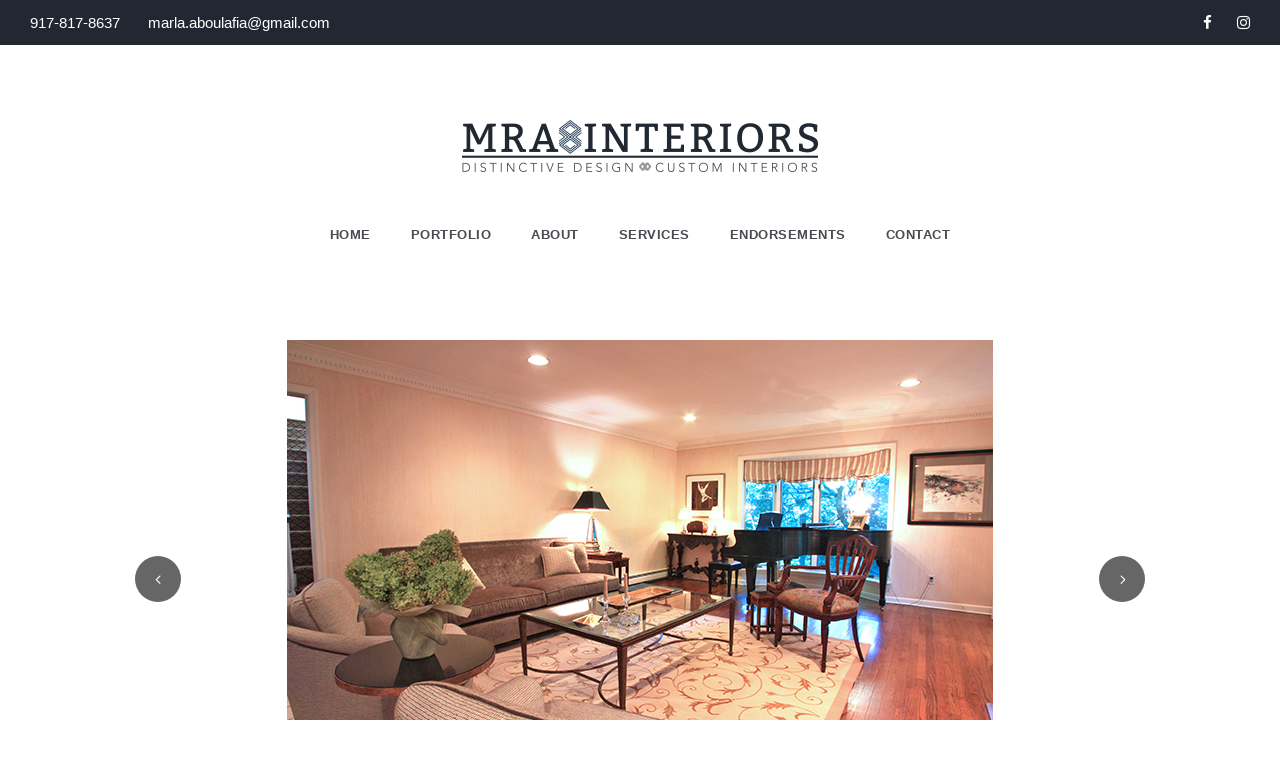

--- FILE ---
content_type: text/html; charset=utf-8
request_url: https://www.google.com/recaptcha/api2/anchor?ar=1&k=6LdQNvcUAAAAAADmWeiHg2CWPSe9FYZf4nqxZEw5&co=aHR0cHM6Ly9tcmFpbnRlcmlvcnMuY29tOjQ0Mw..&hl=en&v=PoyoqOPhxBO7pBk68S4YbpHZ&size=invisible&anchor-ms=20000&execute-ms=30000&cb=ysr1aq5erb08
body_size: 48499
content:
<!DOCTYPE HTML><html dir="ltr" lang="en"><head><meta http-equiv="Content-Type" content="text/html; charset=UTF-8">
<meta http-equiv="X-UA-Compatible" content="IE=edge">
<title>reCAPTCHA</title>
<style type="text/css">
/* cyrillic-ext */
@font-face {
  font-family: 'Roboto';
  font-style: normal;
  font-weight: 400;
  font-stretch: 100%;
  src: url(//fonts.gstatic.com/s/roboto/v48/KFO7CnqEu92Fr1ME7kSn66aGLdTylUAMa3GUBHMdazTgWw.woff2) format('woff2');
  unicode-range: U+0460-052F, U+1C80-1C8A, U+20B4, U+2DE0-2DFF, U+A640-A69F, U+FE2E-FE2F;
}
/* cyrillic */
@font-face {
  font-family: 'Roboto';
  font-style: normal;
  font-weight: 400;
  font-stretch: 100%;
  src: url(//fonts.gstatic.com/s/roboto/v48/KFO7CnqEu92Fr1ME7kSn66aGLdTylUAMa3iUBHMdazTgWw.woff2) format('woff2');
  unicode-range: U+0301, U+0400-045F, U+0490-0491, U+04B0-04B1, U+2116;
}
/* greek-ext */
@font-face {
  font-family: 'Roboto';
  font-style: normal;
  font-weight: 400;
  font-stretch: 100%;
  src: url(//fonts.gstatic.com/s/roboto/v48/KFO7CnqEu92Fr1ME7kSn66aGLdTylUAMa3CUBHMdazTgWw.woff2) format('woff2');
  unicode-range: U+1F00-1FFF;
}
/* greek */
@font-face {
  font-family: 'Roboto';
  font-style: normal;
  font-weight: 400;
  font-stretch: 100%;
  src: url(//fonts.gstatic.com/s/roboto/v48/KFO7CnqEu92Fr1ME7kSn66aGLdTylUAMa3-UBHMdazTgWw.woff2) format('woff2');
  unicode-range: U+0370-0377, U+037A-037F, U+0384-038A, U+038C, U+038E-03A1, U+03A3-03FF;
}
/* math */
@font-face {
  font-family: 'Roboto';
  font-style: normal;
  font-weight: 400;
  font-stretch: 100%;
  src: url(//fonts.gstatic.com/s/roboto/v48/KFO7CnqEu92Fr1ME7kSn66aGLdTylUAMawCUBHMdazTgWw.woff2) format('woff2');
  unicode-range: U+0302-0303, U+0305, U+0307-0308, U+0310, U+0312, U+0315, U+031A, U+0326-0327, U+032C, U+032F-0330, U+0332-0333, U+0338, U+033A, U+0346, U+034D, U+0391-03A1, U+03A3-03A9, U+03B1-03C9, U+03D1, U+03D5-03D6, U+03F0-03F1, U+03F4-03F5, U+2016-2017, U+2034-2038, U+203C, U+2040, U+2043, U+2047, U+2050, U+2057, U+205F, U+2070-2071, U+2074-208E, U+2090-209C, U+20D0-20DC, U+20E1, U+20E5-20EF, U+2100-2112, U+2114-2115, U+2117-2121, U+2123-214F, U+2190, U+2192, U+2194-21AE, U+21B0-21E5, U+21F1-21F2, U+21F4-2211, U+2213-2214, U+2216-22FF, U+2308-230B, U+2310, U+2319, U+231C-2321, U+2336-237A, U+237C, U+2395, U+239B-23B7, U+23D0, U+23DC-23E1, U+2474-2475, U+25AF, U+25B3, U+25B7, U+25BD, U+25C1, U+25CA, U+25CC, U+25FB, U+266D-266F, U+27C0-27FF, U+2900-2AFF, U+2B0E-2B11, U+2B30-2B4C, U+2BFE, U+3030, U+FF5B, U+FF5D, U+1D400-1D7FF, U+1EE00-1EEFF;
}
/* symbols */
@font-face {
  font-family: 'Roboto';
  font-style: normal;
  font-weight: 400;
  font-stretch: 100%;
  src: url(//fonts.gstatic.com/s/roboto/v48/KFO7CnqEu92Fr1ME7kSn66aGLdTylUAMaxKUBHMdazTgWw.woff2) format('woff2');
  unicode-range: U+0001-000C, U+000E-001F, U+007F-009F, U+20DD-20E0, U+20E2-20E4, U+2150-218F, U+2190, U+2192, U+2194-2199, U+21AF, U+21E6-21F0, U+21F3, U+2218-2219, U+2299, U+22C4-22C6, U+2300-243F, U+2440-244A, U+2460-24FF, U+25A0-27BF, U+2800-28FF, U+2921-2922, U+2981, U+29BF, U+29EB, U+2B00-2BFF, U+4DC0-4DFF, U+FFF9-FFFB, U+10140-1018E, U+10190-1019C, U+101A0, U+101D0-101FD, U+102E0-102FB, U+10E60-10E7E, U+1D2C0-1D2D3, U+1D2E0-1D37F, U+1F000-1F0FF, U+1F100-1F1AD, U+1F1E6-1F1FF, U+1F30D-1F30F, U+1F315, U+1F31C, U+1F31E, U+1F320-1F32C, U+1F336, U+1F378, U+1F37D, U+1F382, U+1F393-1F39F, U+1F3A7-1F3A8, U+1F3AC-1F3AF, U+1F3C2, U+1F3C4-1F3C6, U+1F3CA-1F3CE, U+1F3D4-1F3E0, U+1F3ED, U+1F3F1-1F3F3, U+1F3F5-1F3F7, U+1F408, U+1F415, U+1F41F, U+1F426, U+1F43F, U+1F441-1F442, U+1F444, U+1F446-1F449, U+1F44C-1F44E, U+1F453, U+1F46A, U+1F47D, U+1F4A3, U+1F4B0, U+1F4B3, U+1F4B9, U+1F4BB, U+1F4BF, U+1F4C8-1F4CB, U+1F4D6, U+1F4DA, U+1F4DF, U+1F4E3-1F4E6, U+1F4EA-1F4ED, U+1F4F7, U+1F4F9-1F4FB, U+1F4FD-1F4FE, U+1F503, U+1F507-1F50B, U+1F50D, U+1F512-1F513, U+1F53E-1F54A, U+1F54F-1F5FA, U+1F610, U+1F650-1F67F, U+1F687, U+1F68D, U+1F691, U+1F694, U+1F698, U+1F6AD, U+1F6B2, U+1F6B9-1F6BA, U+1F6BC, U+1F6C6-1F6CF, U+1F6D3-1F6D7, U+1F6E0-1F6EA, U+1F6F0-1F6F3, U+1F6F7-1F6FC, U+1F700-1F7FF, U+1F800-1F80B, U+1F810-1F847, U+1F850-1F859, U+1F860-1F887, U+1F890-1F8AD, U+1F8B0-1F8BB, U+1F8C0-1F8C1, U+1F900-1F90B, U+1F93B, U+1F946, U+1F984, U+1F996, U+1F9E9, U+1FA00-1FA6F, U+1FA70-1FA7C, U+1FA80-1FA89, U+1FA8F-1FAC6, U+1FACE-1FADC, U+1FADF-1FAE9, U+1FAF0-1FAF8, U+1FB00-1FBFF;
}
/* vietnamese */
@font-face {
  font-family: 'Roboto';
  font-style: normal;
  font-weight: 400;
  font-stretch: 100%;
  src: url(//fonts.gstatic.com/s/roboto/v48/KFO7CnqEu92Fr1ME7kSn66aGLdTylUAMa3OUBHMdazTgWw.woff2) format('woff2');
  unicode-range: U+0102-0103, U+0110-0111, U+0128-0129, U+0168-0169, U+01A0-01A1, U+01AF-01B0, U+0300-0301, U+0303-0304, U+0308-0309, U+0323, U+0329, U+1EA0-1EF9, U+20AB;
}
/* latin-ext */
@font-face {
  font-family: 'Roboto';
  font-style: normal;
  font-weight: 400;
  font-stretch: 100%;
  src: url(//fonts.gstatic.com/s/roboto/v48/KFO7CnqEu92Fr1ME7kSn66aGLdTylUAMa3KUBHMdazTgWw.woff2) format('woff2');
  unicode-range: U+0100-02BA, U+02BD-02C5, U+02C7-02CC, U+02CE-02D7, U+02DD-02FF, U+0304, U+0308, U+0329, U+1D00-1DBF, U+1E00-1E9F, U+1EF2-1EFF, U+2020, U+20A0-20AB, U+20AD-20C0, U+2113, U+2C60-2C7F, U+A720-A7FF;
}
/* latin */
@font-face {
  font-family: 'Roboto';
  font-style: normal;
  font-weight: 400;
  font-stretch: 100%;
  src: url(//fonts.gstatic.com/s/roboto/v48/KFO7CnqEu92Fr1ME7kSn66aGLdTylUAMa3yUBHMdazQ.woff2) format('woff2');
  unicode-range: U+0000-00FF, U+0131, U+0152-0153, U+02BB-02BC, U+02C6, U+02DA, U+02DC, U+0304, U+0308, U+0329, U+2000-206F, U+20AC, U+2122, U+2191, U+2193, U+2212, U+2215, U+FEFF, U+FFFD;
}
/* cyrillic-ext */
@font-face {
  font-family: 'Roboto';
  font-style: normal;
  font-weight: 500;
  font-stretch: 100%;
  src: url(//fonts.gstatic.com/s/roboto/v48/KFO7CnqEu92Fr1ME7kSn66aGLdTylUAMa3GUBHMdazTgWw.woff2) format('woff2');
  unicode-range: U+0460-052F, U+1C80-1C8A, U+20B4, U+2DE0-2DFF, U+A640-A69F, U+FE2E-FE2F;
}
/* cyrillic */
@font-face {
  font-family: 'Roboto';
  font-style: normal;
  font-weight: 500;
  font-stretch: 100%;
  src: url(//fonts.gstatic.com/s/roboto/v48/KFO7CnqEu92Fr1ME7kSn66aGLdTylUAMa3iUBHMdazTgWw.woff2) format('woff2');
  unicode-range: U+0301, U+0400-045F, U+0490-0491, U+04B0-04B1, U+2116;
}
/* greek-ext */
@font-face {
  font-family: 'Roboto';
  font-style: normal;
  font-weight: 500;
  font-stretch: 100%;
  src: url(//fonts.gstatic.com/s/roboto/v48/KFO7CnqEu92Fr1ME7kSn66aGLdTylUAMa3CUBHMdazTgWw.woff2) format('woff2');
  unicode-range: U+1F00-1FFF;
}
/* greek */
@font-face {
  font-family: 'Roboto';
  font-style: normal;
  font-weight: 500;
  font-stretch: 100%;
  src: url(//fonts.gstatic.com/s/roboto/v48/KFO7CnqEu92Fr1ME7kSn66aGLdTylUAMa3-UBHMdazTgWw.woff2) format('woff2');
  unicode-range: U+0370-0377, U+037A-037F, U+0384-038A, U+038C, U+038E-03A1, U+03A3-03FF;
}
/* math */
@font-face {
  font-family: 'Roboto';
  font-style: normal;
  font-weight: 500;
  font-stretch: 100%;
  src: url(//fonts.gstatic.com/s/roboto/v48/KFO7CnqEu92Fr1ME7kSn66aGLdTylUAMawCUBHMdazTgWw.woff2) format('woff2');
  unicode-range: U+0302-0303, U+0305, U+0307-0308, U+0310, U+0312, U+0315, U+031A, U+0326-0327, U+032C, U+032F-0330, U+0332-0333, U+0338, U+033A, U+0346, U+034D, U+0391-03A1, U+03A3-03A9, U+03B1-03C9, U+03D1, U+03D5-03D6, U+03F0-03F1, U+03F4-03F5, U+2016-2017, U+2034-2038, U+203C, U+2040, U+2043, U+2047, U+2050, U+2057, U+205F, U+2070-2071, U+2074-208E, U+2090-209C, U+20D0-20DC, U+20E1, U+20E5-20EF, U+2100-2112, U+2114-2115, U+2117-2121, U+2123-214F, U+2190, U+2192, U+2194-21AE, U+21B0-21E5, U+21F1-21F2, U+21F4-2211, U+2213-2214, U+2216-22FF, U+2308-230B, U+2310, U+2319, U+231C-2321, U+2336-237A, U+237C, U+2395, U+239B-23B7, U+23D0, U+23DC-23E1, U+2474-2475, U+25AF, U+25B3, U+25B7, U+25BD, U+25C1, U+25CA, U+25CC, U+25FB, U+266D-266F, U+27C0-27FF, U+2900-2AFF, U+2B0E-2B11, U+2B30-2B4C, U+2BFE, U+3030, U+FF5B, U+FF5D, U+1D400-1D7FF, U+1EE00-1EEFF;
}
/* symbols */
@font-face {
  font-family: 'Roboto';
  font-style: normal;
  font-weight: 500;
  font-stretch: 100%;
  src: url(//fonts.gstatic.com/s/roboto/v48/KFO7CnqEu92Fr1ME7kSn66aGLdTylUAMaxKUBHMdazTgWw.woff2) format('woff2');
  unicode-range: U+0001-000C, U+000E-001F, U+007F-009F, U+20DD-20E0, U+20E2-20E4, U+2150-218F, U+2190, U+2192, U+2194-2199, U+21AF, U+21E6-21F0, U+21F3, U+2218-2219, U+2299, U+22C4-22C6, U+2300-243F, U+2440-244A, U+2460-24FF, U+25A0-27BF, U+2800-28FF, U+2921-2922, U+2981, U+29BF, U+29EB, U+2B00-2BFF, U+4DC0-4DFF, U+FFF9-FFFB, U+10140-1018E, U+10190-1019C, U+101A0, U+101D0-101FD, U+102E0-102FB, U+10E60-10E7E, U+1D2C0-1D2D3, U+1D2E0-1D37F, U+1F000-1F0FF, U+1F100-1F1AD, U+1F1E6-1F1FF, U+1F30D-1F30F, U+1F315, U+1F31C, U+1F31E, U+1F320-1F32C, U+1F336, U+1F378, U+1F37D, U+1F382, U+1F393-1F39F, U+1F3A7-1F3A8, U+1F3AC-1F3AF, U+1F3C2, U+1F3C4-1F3C6, U+1F3CA-1F3CE, U+1F3D4-1F3E0, U+1F3ED, U+1F3F1-1F3F3, U+1F3F5-1F3F7, U+1F408, U+1F415, U+1F41F, U+1F426, U+1F43F, U+1F441-1F442, U+1F444, U+1F446-1F449, U+1F44C-1F44E, U+1F453, U+1F46A, U+1F47D, U+1F4A3, U+1F4B0, U+1F4B3, U+1F4B9, U+1F4BB, U+1F4BF, U+1F4C8-1F4CB, U+1F4D6, U+1F4DA, U+1F4DF, U+1F4E3-1F4E6, U+1F4EA-1F4ED, U+1F4F7, U+1F4F9-1F4FB, U+1F4FD-1F4FE, U+1F503, U+1F507-1F50B, U+1F50D, U+1F512-1F513, U+1F53E-1F54A, U+1F54F-1F5FA, U+1F610, U+1F650-1F67F, U+1F687, U+1F68D, U+1F691, U+1F694, U+1F698, U+1F6AD, U+1F6B2, U+1F6B9-1F6BA, U+1F6BC, U+1F6C6-1F6CF, U+1F6D3-1F6D7, U+1F6E0-1F6EA, U+1F6F0-1F6F3, U+1F6F7-1F6FC, U+1F700-1F7FF, U+1F800-1F80B, U+1F810-1F847, U+1F850-1F859, U+1F860-1F887, U+1F890-1F8AD, U+1F8B0-1F8BB, U+1F8C0-1F8C1, U+1F900-1F90B, U+1F93B, U+1F946, U+1F984, U+1F996, U+1F9E9, U+1FA00-1FA6F, U+1FA70-1FA7C, U+1FA80-1FA89, U+1FA8F-1FAC6, U+1FACE-1FADC, U+1FADF-1FAE9, U+1FAF0-1FAF8, U+1FB00-1FBFF;
}
/* vietnamese */
@font-face {
  font-family: 'Roboto';
  font-style: normal;
  font-weight: 500;
  font-stretch: 100%;
  src: url(//fonts.gstatic.com/s/roboto/v48/KFO7CnqEu92Fr1ME7kSn66aGLdTylUAMa3OUBHMdazTgWw.woff2) format('woff2');
  unicode-range: U+0102-0103, U+0110-0111, U+0128-0129, U+0168-0169, U+01A0-01A1, U+01AF-01B0, U+0300-0301, U+0303-0304, U+0308-0309, U+0323, U+0329, U+1EA0-1EF9, U+20AB;
}
/* latin-ext */
@font-face {
  font-family: 'Roboto';
  font-style: normal;
  font-weight: 500;
  font-stretch: 100%;
  src: url(//fonts.gstatic.com/s/roboto/v48/KFO7CnqEu92Fr1ME7kSn66aGLdTylUAMa3KUBHMdazTgWw.woff2) format('woff2');
  unicode-range: U+0100-02BA, U+02BD-02C5, U+02C7-02CC, U+02CE-02D7, U+02DD-02FF, U+0304, U+0308, U+0329, U+1D00-1DBF, U+1E00-1E9F, U+1EF2-1EFF, U+2020, U+20A0-20AB, U+20AD-20C0, U+2113, U+2C60-2C7F, U+A720-A7FF;
}
/* latin */
@font-face {
  font-family: 'Roboto';
  font-style: normal;
  font-weight: 500;
  font-stretch: 100%;
  src: url(//fonts.gstatic.com/s/roboto/v48/KFO7CnqEu92Fr1ME7kSn66aGLdTylUAMa3yUBHMdazQ.woff2) format('woff2');
  unicode-range: U+0000-00FF, U+0131, U+0152-0153, U+02BB-02BC, U+02C6, U+02DA, U+02DC, U+0304, U+0308, U+0329, U+2000-206F, U+20AC, U+2122, U+2191, U+2193, U+2212, U+2215, U+FEFF, U+FFFD;
}
/* cyrillic-ext */
@font-face {
  font-family: 'Roboto';
  font-style: normal;
  font-weight: 900;
  font-stretch: 100%;
  src: url(//fonts.gstatic.com/s/roboto/v48/KFO7CnqEu92Fr1ME7kSn66aGLdTylUAMa3GUBHMdazTgWw.woff2) format('woff2');
  unicode-range: U+0460-052F, U+1C80-1C8A, U+20B4, U+2DE0-2DFF, U+A640-A69F, U+FE2E-FE2F;
}
/* cyrillic */
@font-face {
  font-family: 'Roboto';
  font-style: normal;
  font-weight: 900;
  font-stretch: 100%;
  src: url(//fonts.gstatic.com/s/roboto/v48/KFO7CnqEu92Fr1ME7kSn66aGLdTylUAMa3iUBHMdazTgWw.woff2) format('woff2');
  unicode-range: U+0301, U+0400-045F, U+0490-0491, U+04B0-04B1, U+2116;
}
/* greek-ext */
@font-face {
  font-family: 'Roboto';
  font-style: normal;
  font-weight: 900;
  font-stretch: 100%;
  src: url(//fonts.gstatic.com/s/roboto/v48/KFO7CnqEu92Fr1ME7kSn66aGLdTylUAMa3CUBHMdazTgWw.woff2) format('woff2');
  unicode-range: U+1F00-1FFF;
}
/* greek */
@font-face {
  font-family: 'Roboto';
  font-style: normal;
  font-weight: 900;
  font-stretch: 100%;
  src: url(//fonts.gstatic.com/s/roboto/v48/KFO7CnqEu92Fr1ME7kSn66aGLdTylUAMa3-UBHMdazTgWw.woff2) format('woff2');
  unicode-range: U+0370-0377, U+037A-037F, U+0384-038A, U+038C, U+038E-03A1, U+03A3-03FF;
}
/* math */
@font-face {
  font-family: 'Roboto';
  font-style: normal;
  font-weight: 900;
  font-stretch: 100%;
  src: url(//fonts.gstatic.com/s/roboto/v48/KFO7CnqEu92Fr1ME7kSn66aGLdTylUAMawCUBHMdazTgWw.woff2) format('woff2');
  unicode-range: U+0302-0303, U+0305, U+0307-0308, U+0310, U+0312, U+0315, U+031A, U+0326-0327, U+032C, U+032F-0330, U+0332-0333, U+0338, U+033A, U+0346, U+034D, U+0391-03A1, U+03A3-03A9, U+03B1-03C9, U+03D1, U+03D5-03D6, U+03F0-03F1, U+03F4-03F5, U+2016-2017, U+2034-2038, U+203C, U+2040, U+2043, U+2047, U+2050, U+2057, U+205F, U+2070-2071, U+2074-208E, U+2090-209C, U+20D0-20DC, U+20E1, U+20E5-20EF, U+2100-2112, U+2114-2115, U+2117-2121, U+2123-214F, U+2190, U+2192, U+2194-21AE, U+21B0-21E5, U+21F1-21F2, U+21F4-2211, U+2213-2214, U+2216-22FF, U+2308-230B, U+2310, U+2319, U+231C-2321, U+2336-237A, U+237C, U+2395, U+239B-23B7, U+23D0, U+23DC-23E1, U+2474-2475, U+25AF, U+25B3, U+25B7, U+25BD, U+25C1, U+25CA, U+25CC, U+25FB, U+266D-266F, U+27C0-27FF, U+2900-2AFF, U+2B0E-2B11, U+2B30-2B4C, U+2BFE, U+3030, U+FF5B, U+FF5D, U+1D400-1D7FF, U+1EE00-1EEFF;
}
/* symbols */
@font-face {
  font-family: 'Roboto';
  font-style: normal;
  font-weight: 900;
  font-stretch: 100%;
  src: url(//fonts.gstatic.com/s/roboto/v48/KFO7CnqEu92Fr1ME7kSn66aGLdTylUAMaxKUBHMdazTgWw.woff2) format('woff2');
  unicode-range: U+0001-000C, U+000E-001F, U+007F-009F, U+20DD-20E0, U+20E2-20E4, U+2150-218F, U+2190, U+2192, U+2194-2199, U+21AF, U+21E6-21F0, U+21F3, U+2218-2219, U+2299, U+22C4-22C6, U+2300-243F, U+2440-244A, U+2460-24FF, U+25A0-27BF, U+2800-28FF, U+2921-2922, U+2981, U+29BF, U+29EB, U+2B00-2BFF, U+4DC0-4DFF, U+FFF9-FFFB, U+10140-1018E, U+10190-1019C, U+101A0, U+101D0-101FD, U+102E0-102FB, U+10E60-10E7E, U+1D2C0-1D2D3, U+1D2E0-1D37F, U+1F000-1F0FF, U+1F100-1F1AD, U+1F1E6-1F1FF, U+1F30D-1F30F, U+1F315, U+1F31C, U+1F31E, U+1F320-1F32C, U+1F336, U+1F378, U+1F37D, U+1F382, U+1F393-1F39F, U+1F3A7-1F3A8, U+1F3AC-1F3AF, U+1F3C2, U+1F3C4-1F3C6, U+1F3CA-1F3CE, U+1F3D4-1F3E0, U+1F3ED, U+1F3F1-1F3F3, U+1F3F5-1F3F7, U+1F408, U+1F415, U+1F41F, U+1F426, U+1F43F, U+1F441-1F442, U+1F444, U+1F446-1F449, U+1F44C-1F44E, U+1F453, U+1F46A, U+1F47D, U+1F4A3, U+1F4B0, U+1F4B3, U+1F4B9, U+1F4BB, U+1F4BF, U+1F4C8-1F4CB, U+1F4D6, U+1F4DA, U+1F4DF, U+1F4E3-1F4E6, U+1F4EA-1F4ED, U+1F4F7, U+1F4F9-1F4FB, U+1F4FD-1F4FE, U+1F503, U+1F507-1F50B, U+1F50D, U+1F512-1F513, U+1F53E-1F54A, U+1F54F-1F5FA, U+1F610, U+1F650-1F67F, U+1F687, U+1F68D, U+1F691, U+1F694, U+1F698, U+1F6AD, U+1F6B2, U+1F6B9-1F6BA, U+1F6BC, U+1F6C6-1F6CF, U+1F6D3-1F6D7, U+1F6E0-1F6EA, U+1F6F0-1F6F3, U+1F6F7-1F6FC, U+1F700-1F7FF, U+1F800-1F80B, U+1F810-1F847, U+1F850-1F859, U+1F860-1F887, U+1F890-1F8AD, U+1F8B0-1F8BB, U+1F8C0-1F8C1, U+1F900-1F90B, U+1F93B, U+1F946, U+1F984, U+1F996, U+1F9E9, U+1FA00-1FA6F, U+1FA70-1FA7C, U+1FA80-1FA89, U+1FA8F-1FAC6, U+1FACE-1FADC, U+1FADF-1FAE9, U+1FAF0-1FAF8, U+1FB00-1FBFF;
}
/* vietnamese */
@font-face {
  font-family: 'Roboto';
  font-style: normal;
  font-weight: 900;
  font-stretch: 100%;
  src: url(//fonts.gstatic.com/s/roboto/v48/KFO7CnqEu92Fr1ME7kSn66aGLdTylUAMa3OUBHMdazTgWw.woff2) format('woff2');
  unicode-range: U+0102-0103, U+0110-0111, U+0128-0129, U+0168-0169, U+01A0-01A1, U+01AF-01B0, U+0300-0301, U+0303-0304, U+0308-0309, U+0323, U+0329, U+1EA0-1EF9, U+20AB;
}
/* latin-ext */
@font-face {
  font-family: 'Roboto';
  font-style: normal;
  font-weight: 900;
  font-stretch: 100%;
  src: url(//fonts.gstatic.com/s/roboto/v48/KFO7CnqEu92Fr1ME7kSn66aGLdTylUAMa3KUBHMdazTgWw.woff2) format('woff2');
  unicode-range: U+0100-02BA, U+02BD-02C5, U+02C7-02CC, U+02CE-02D7, U+02DD-02FF, U+0304, U+0308, U+0329, U+1D00-1DBF, U+1E00-1E9F, U+1EF2-1EFF, U+2020, U+20A0-20AB, U+20AD-20C0, U+2113, U+2C60-2C7F, U+A720-A7FF;
}
/* latin */
@font-face {
  font-family: 'Roboto';
  font-style: normal;
  font-weight: 900;
  font-stretch: 100%;
  src: url(//fonts.gstatic.com/s/roboto/v48/KFO7CnqEu92Fr1ME7kSn66aGLdTylUAMa3yUBHMdazQ.woff2) format('woff2');
  unicode-range: U+0000-00FF, U+0131, U+0152-0153, U+02BB-02BC, U+02C6, U+02DA, U+02DC, U+0304, U+0308, U+0329, U+2000-206F, U+20AC, U+2122, U+2191, U+2193, U+2212, U+2215, U+FEFF, U+FFFD;
}

</style>
<link rel="stylesheet" type="text/css" href="https://www.gstatic.com/recaptcha/releases/PoyoqOPhxBO7pBk68S4YbpHZ/styles__ltr.css">
<script nonce="kFoEPthBjfUeRXtXW0Gcrg" type="text/javascript">window['__recaptcha_api'] = 'https://www.google.com/recaptcha/api2/';</script>
<script type="text/javascript" src="https://www.gstatic.com/recaptcha/releases/PoyoqOPhxBO7pBk68S4YbpHZ/recaptcha__en.js" nonce="kFoEPthBjfUeRXtXW0Gcrg">
      
    </script></head>
<body><div id="rc-anchor-alert" class="rc-anchor-alert"></div>
<input type="hidden" id="recaptcha-token" value="[base64]">
<script type="text/javascript" nonce="kFoEPthBjfUeRXtXW0Gcrg">
      recaptcha.anchor.Main.init("[\x22ainput\x22,[\x22bgdata\x22,\x22\x22,\[base64]/[base64]/[base64]/KE4oMTI0LHYsdi5HKSxMWihsLHYpKTpOKDEyNCx2LGwpLFYpLHYpLFQpKSxGKDE3MSx2KX0scjc9ZnVuY3Rpb24obCl7cmV0dXJuIGx9LEM9ZnVuY3Rpb24obCxWLHYpe04odixsLFYpLFZbYWtdPTI3OTZ9LG49ZnVuY3Rpb24obCxWKXtWLlg9KChWLlg/[base64]/[base64]/[base64]/[base64]/[base64]/[base64]/[base64]/[base64]/[base64]/[base64]/[base64]\\u003d\x22,\[base64]\x22,\[base64]/Cg1YsdC1SQMK0woHCtSlbQkQfwqDCu8KQXcOvwrrDvXHDsXzCtMOEwqg6WTt/w5c4GsKvG8OCw57DkUgqccK4wrdXYcOCwpXDvh/DlHPCm1Q+c8Ouw4MOwoNHwrJZcEfCusOkbGchNcKlTG4MwrATGn/Cj8Kywr8mQ8OTwpAywr/[base64]/EnzDnFlvw69adkfCiQTDp8OmVFVyS8KHP8Kuwo/[base64]/Cp23CiG/DnMOUJcKRw7LDoCbDgMKASC7DhwR+w6wTWcKsworDpcOZA8O/[base64]/CvsOlUMKqWcOEwrXCgyzCuMKhewAqI3PCh8KGUy8HPXsRKsOCw7HDpSfChA3DmTwZwqEZwpHDnijCmzFmUcOSw5DDqAHDtMK3YgXCqxVYwoDDnsOxwqBPwoAbWMOMwqLDlsOeCkdTTDXCk3I8wrokwrdINMKCw4vDjMO4w58Fw5M/UiFKf3DCucKDFQDDrcOId8KneWjCrMKQw47DlMO6F8KRwpNbailLwp3DkMO0aWXCv8OWw7HCpcOJwrMJH8KCfHQdBXhSDcO2QsKhX8Oibg7CgynDisOJw49iYwTDp8OLw4/DiTZ4dsOnw6hPw7N9w4Upwo/Cp1MwbxDDvGjDq8Otb8Oywp1GwpPDg8Krwr7DlMOlEUtcckfDv3Abwr/DjgMBJcObNcKhw7HDqcKvwpvDlsKswqgBfMOZworCi8KkasKXw7oqXcKRw5/[base64]/DtFlGw4rDr0UnwoRQXzrDkMK8wovDphTCrS/ChcONwrMew7xJw640wqZdwpvCgmtpPcOhQsKyw4fCoCksw6xdwpF4DMOjwpTDjSnCp8KSR8O2U8KAw4bDsF/DvVVbwprCm8KNw7sBwpgxw4fCjsOoNhjDtEtSLHPCtDTCi1TCtCpqFh/Ct8KGcBNkwq/[base64]/CjH99NCbCscKOw4BFT8KlwqJpwrzDnzjDtz8Lw6k7w7UOwr/[base64]/[base64]/ChRRPwqEPw65+wrvDjxpDwooFLAgtwpwOP8Oiw6DCsH0Qw5g9IMO9wqLCi8OwwoHCmTxjUlIUEQvCo8KQYh/DliBhO8OWeMODwpcQw6fDi8KzJnRhW8KifcOWScONw5IKwr3DlMOdO8KqP8KgwoxPVTptwoUbwrVuKyk0Q2HChsKaNBPDtsK4wrvCizrDgMKKworDsho3VAMpw4/CrsK1H2Ncw514KSgmDUXDsioRw5DCp8OaIlEZc2MUw4DCvA/CmUPCvMKew4/[base64]/w5w+HX7DiMK7bzA5OXZiSBdPYhhMwpV4wqLChxETw64Ow4obwrQiw44Qw4EiwpA1w53DtTvClQNqw5XDhEFQPBADf2UzwoBAPkkNClDCg8OVw5HDnELDjSbDoBPCjl8YAWc1UcOPwoXCvwBzOcOKw4MHw73Du8ONw50dwpxGG8KPQcKsPnTCp8KUw4grDMKSwoA5wq/CnCvCs8ORJRLDqnYKclfChcO0Y8Kdw789w6DDiMODw7fCkcKTN8Onw4ELw7vDvjnDtsOSwpHDjcOHwqRxwqUAbElRw6oOMMOrS8KiwoMywo3CjMOyw6VmCg/CksKJw5DCol/CpMKhO8O2wqjDi8Oaw63Ch8KywrTDvCU7KkYkMcOIYTPDhDHCkF1UQ1Q9AsOmw4fCisKgYsKxw7QCBsKRGsK9wpIGwqQtQsKjw6kPwp7ConQwfV0bw7vCnVHDu8KMEXDCoMKywpEdwpHCpS/Dpxsyw5wqWcKwwrYkw44IAE/DjcKNw40mwpDDigvCvG1aIFfDiMOcCQtxwoEow7UpaSbDhQDDr8K2w6E4w4TCn0IiwrY3woJbZHLCj8Kcw4IwwqsXw452w61TwpZOwroAKC8awofCqS/[base64]/DgQ/DlcOmwpp1w49jDE5fwqnCjDUqf8O5wpgVwq7ClcK2IU87w4bDgT5Bw6/Dp1xWPm/CkVvDr8OxVG9Mw6zCuMOew5Qmw6rDl0HCn3bCiybDoS0PZ1XCksKMw4cIGsKhHF4Kw54Uw7M2w7zDtRM5D8ODw4XDmcKRwq7DoMKYBcKyNsKZLMOWcMKqHMKvwo7CksOzd8OFZ2l3w4jDtcKdBMOwdMOZFmLDi07CpcK7wo/ClMOgZSRtw6PCrcOHwqNEw4TCtMOvworDi8KRMV3Dl3jCnGzDulTCosKXMnLDvG8CU8Oew5tKEcODasKgw50Mw4fCln/CjxURw5LCrcOiw5AxYMK+FB4+B8KRAWbDoCLCnMO9YDtEUMKeXScswohhR0PDvX8ebXDCksOqwo4uTCbCgXLChWrDjnY6w6V7w4fDh8KMwqvCn8KDw5DDm0HCosKaI03DusOoHcKyw5QHL8OWNcOrw5c/wrF4DTLClxHDoE16MMKvLzvCtU3Dnyo3VwAow4Mcw4tLwq0ww73DojTDoMKTw6dTLcKmC3nCoFUnwqDDgMOacXl3ccO/FcOoHHbCsMKlRi9Xw4Q6IsOcXsKqO19+PMOpw6/CkwgowpZ2wo/CpELClU/[base64]/DgcK4fcOTUsKUO8O3bsOPDMOpwr0KwpRLD0PDhR08a2/DtjTDiDcjwrchERZlcSskFlTCuMKDZ8KMNMK9w53CoinCpQPDmsO8wqvDv0hxw4jCg8OFw4olCsKdLMOPwqvCvxTCgB3Dni0qUsKlYn/DpxJVJ8KDwqoaw6hbOsKvfCNjw6TDnTE2ajxZwoDDgMKJLmzCk8KVw5fDvcO6w6ElP1llwq7CgsK9w7pQPsKWw7PDqMKUIcKYw7PCvcKawojCsUUADcK8woR/w7dQIcO5w57CssKgCgHCvsOkeSXCo8KNDD/[base64]/NcONVC7CtMK/[base64]/[base64]/CsMOoVGktFVhNEcO+wotWw6o7w7orwqY7w53CmkM6LsKWw48rYcOUwq3DqAw7w4XDqmrCk8K6c2DCusORFi04wrYtw6B8w7IdBMKWccOgFmnCrMOpTsOKXiIDecOFwqxzw6ABLsO4WWlqwpPClVxxJcK7CQjDpETDgcKrw4/Cv0EbbMKVF8KJNinDpMKROwTCicKYSkjCl8OOd0nDqMKqHSnClFHDhwrCrzrDk1fDkGI3w6XCv8K8UsK/w7hgwoEnwoLDv8OSNVAKcgsDw4DCl8KmwowTwqrChUnCtiQACmrCm8K9dT7DpcOCLVLDkMKAQVfDugnDtcOJVAbCuxjDpsKfw5hyfsO8FVZrw5diwo/CnsKhw601DgIIwqLDq8KAM8KWwo/[base64]/CmMKMwrhWwp1ZD8Kvdy9awrrCkcKnRitcXX7DlsKlDnXChH5lT8KjFMKfQ1gQwr7DlMKcwq7DpDtfasO+w4vDncKZw48Owo9zw6F9w6LDhcOORsK/CcOFwqdOwoY9AsKsCTIgw4/CvS4fw6TCiSw2wpnDsX3Clno5w7bCksOfwoJyOTLDmMO1wqIABMOeWsKjw6tRO8OYKlctaWrCucKSU8OWAsOcHTZyXMOPMcKQQmVqFAbDqsOmw7RxR8ObagoRDkYlw6TDqcODeGbDkQPDtyvCmwfCmMKvwpcYBsO7wrHCtTzCucO/bRvCpmIBUglWZcKkdsOiezTDugp5w5QBFwzDiMK/wpPCr8OHIQ0mw4DDrFFiXC/CusKYwrXCrcKUw6bCncOWw7fDscO1w4ZbaWXCp8K0EHs+VMOUw48Zw4HDr8OXw77DlU/[base64]/FMKbHUDCtMOQSg/Cg8Opw6fDuMKCwpvCpsOfR8Ktw6HDrsOvMsKFZMK9wqU2IG/CqVhJSMKGw67Di8KwW8KZbcO1w6V6IB3CuwjDsBhuBg9dWiQuP3gtwoEmw7xOwo/CgMKhJcKhw6fConxOFy48BsK7LgfCuMKuw7rDosKOdnjCqcKsL2DDqMK7AXPDpRFqwp7Ciykwwq/DljtxIxvDr8OidyQtZnJMwrvDoGh2JhRjwoFBPsOwwpErcMOwwo46w4J7bsO/wqvCoyUYwpfDs0vCqMOFWlzDi8KnVsOJR8KdwqjDv8KgcmINw5/DgQQqIsKIwq9XdTvDjk4ow4FIYX1Mw6DDnGxiwqnDjcOuUsKpwpjCrgHDj1kTw5bDtxhSLWVWOVHCl2FTUsKPdT/DpcKjwoINcXJqwrMJw70fInnDt8KvaHEXJ3M3w5bCh8OUE3fCpGXDvTgpbMOIC8Kow50Vw73CksOzw4jDhMOTw4EbQsKtwp1iacKhw6vCqR/[base64]/[base64]/DokbCmArCo8K6ZwAZwr3CmcOCeAzDg8OGZMK5wroKXcKdw6EPalRReS8pwqHCucOXfcKHwqzDvcOsesOdw7xnM8KHK0zCv0HDlWXCnsKIwqvChgkpwqpGGcK/IsKLE8OcMMO8RRHCmsOZw5UhCgnCsAFAw5DDkyJbw7ZtXlV2w7Ejw7dOw5HCnsKiaMO3Tx5Zwq5kL8KAwoPDnMOPRH7DsEFPw6Abw6/Dp8OeElDCkcO5NHbDtsKzw7jCjMOHw7vDt8KtScOTNnXDusK/L8OkwqUWRhHDl8ONwokOWsKywqHDuScMAMOOUsK5wpnCgsKICnHCtcKnQcK/[base64]/CilnDssONHsOKcgHDq3nCsU7Dk8Kaw77DssOQwozCunxpwovDlcKeBsOqw55Oe8KZVcK1w78xIMKKwrpGdMOfw4PCtWpXL0fCqcK1dnEDwrBRw7LCg8OiDcKLwpwEw7fCicOVVEkbVcOEHsKiwofDqlfCpsKawrfCp8O1ZcKFw5/DpMKLSQzCo8K6VsOWwpkoVCA9I8KMw4tkPsKrw5DClAHDj8KMZgHDjSLDisKqUsK6w57DmMO1wpUBw4sdw4h3w7cnwqDDr2Rgw4rDgsO7T2taw4YzwptDw40uw6hSLsKMwoPClSx1I8KJO8O1w4/DisKoOQDCjUjDmsO0GMObJUHCmMOhw43DvMOeXyXDrkUlw6cCw53CqwZawo4OGAfDicKeX8ONwqLCt2I2wq0pJ37CpjXCugErYsOmaTzDlyXDsmXDvMKNUMKgWmjDmcKTBw5MXsK/bWjCiMKWV8OoQ8OhwrRMShrDosK7LMO0FcO/wobDv8KiwrLDlFPDhFdAL8KwQWPDp8O6wo1Qwr/[base64]/DjFvCmVDCgMKIK3nCvsKuEC1YwoTCvXbCk8KSwp3DmGzCugU/[base64]/QTPCgSgVcDgJw7bCtUkfSTBffMKyKcOTwqh9wr5BecO8Lg7CiEzDrcKcT1TDoRB/RsOfwpbCtFbDisKgw7t4QRPCkMOPwp/DsEMbw47DtUfDvMOQw6PCtDvDhl/[base64]/DrMO3Ex9awqEMw6xUIzvDrMKFw6oeQ8K9wqXDiiJ4FcO8wqjDnWFOwr5gJcOCRjHCoijCm8OQw7ZYw6nClMKIwo7Ck8KeL1/DoMKQwoYXFcOhw6/Dr2YPwr8TKRIIwpBcw7vDoMOybwkSwphxw7rDocKVBsKmw7xDw4xmLcKFwqpkwrnDsRlQBEZ3w5kTw6/DoMO9wo/CgnB4wodcw6jDg2fDi8Opwp0iTMOjVxbCsHIFUHfDuMOwDsKgw5ZHclLCkgw6TMOCw73CmMKgwq/CmsK1wojChsOIAgPCl8K2dcK8wojCiTV+EsKaw6rDh8K+wrnCklTCh8OnPCVRasOsTcKlTA5HfsOEBljClcKDIg8dwqEjZ1B0wqPChsOLw4zDjsO+XS9twpcnwpMdw7XDsy4Hwp4twqXCisKRXcKzw6jCqwXCn8KJLkARWMORwozCpXoQTxnDtkfDrh1gwp/Dt8KfRDbCoSsaDsKpwrvDqmLCgMO5wqNAw7xcDnoGHVJow4nCn8OQwrpuNELDmwzDo8Ofw6LDiXDDi8OOOizDrcKcIsKZccKWw7/ClzTCksOKw4fClzzDrcOpw6vDjsOFw5xxw70KXsOTSXbCo8Kfwr7DkkfChMO6wrjDpyszZsOqw73DnRXCiiDChMKpU3/DphjCm8OQQHTDhgQwWcOHwrvDiwxtdQzCqMKqw4sXVggewq/DvSLDph5aN11Vw6/CqCY9W1NEMgTDo1Fcw4bCvWvCnjLDm8K9wojDmyozwoFUYsOdw6XDkcKTw5TDvWsKw6lew7/[base64]/Dq8K7w7gBR3YSJnMgwqbDoQ0DQ8KiV3vDssOrZH7DsinCvMOOw7Qyw7jDk8K6wrQCc8Knw4IGwo3Csz7CpsOBwpEpTMOtWDHDo8OjcRpqwodJdm3DlcKMwqjDksOTw7YNdMK+Yjoqw6BRwo1kw4TDvHEFNcOdw7/DtMO+w4XCkMKewpLDjS83wqTCgcO9w6dlB8KZwpBiw7fDjnTCl8O4wqLDrns9w5N4wqfCsCzCt8KswqpGcsOnwrHDlsK9bUXCqwRcw6XCslQAc8OMwoRFTnnDr8OCa2TCjsKldMKTN8KTP8OpDFzCmsOIwqTCucKPw5rCmg5Cw5dow5V/woQVQcK1wpgpJUTCpcKGOXjCgkV8Fw4+EQLDoMKow6zCgMOWwo3CvUrDmR1APxHChDt+PcKZwp3DisOlwo/CpMOrQ8OdHA3ChMOtwoskw4NnF8OdccOHU8K8wqZEBFBzasKZeMOfwqrCmTRlCXDDpMOtJxpjY8KKV8OjIjEPNsKowqx9w7loKxTCgFEIw6zDmxVQem5mw6nDkcKWwpwKCmDDu8O7wrVgfCB/w54lw7pZHsKXZwzCnsKJwovCjyV7BsOVw7IHwo4fJcOLIcObwod1EGAfKsK9wp/ClS3CjBNmwpdwwo3CrsOHwqtxTnDCv2hRw7Avwp/DiMKLaG4KwrXCvk0UGQEQw7vDvcKDcMO8w5fDk8OuwpXDn8KMwqIVwrdsHyYgZMOewqXDoQsRw53DhMK3fMKFw6bDusKTwoDDjsOpwrPDtcKFwo/CiRrDuDzCscOWwqNyY8K0wrYkMWTDtSUefD3DhcOAFsK+WcOWw6DDpz1cXsKTKWzCk8KYXcO6wrNHw5h7wrVVFcKrwqEMXMOpUGxJwpEDw6fDhGLDp2ceciTCr2LCrBZrw4pMwoLCiXhNw7vDgsKmwqV8P17DvXDDtsOvLlrDosO/wrJNMsOBwoDCnggxw68YwqnCtMKTw5sPw4hTfFjClSt+w7FVwpzDr8O2C0vCvWsiGEnDv8OmwoAww5fCux/CnsOLw4PCncKZBUczwqN4w5oIJ8OMY8Otw4DCnMOrwpTCisO2w5tbeGTCjyRBJnIZw6E+OMOCwqdkwq5UwqbDn8Knb8OLLG3CmlLDqGnCjsORX2k+w5PClsOLcQLDnAQfwpLCnMO+w6fDpHkbwr5rHG7DuMO+wrsFw7xrwohgwr/ChRTDoMOIWi3Dn3QVQAHDicOTw5nCpMKBLHdgw4bDisOdwod8wos7w6JffhfDkk/[base64]/CgMONQcK+fcK9MsOsLcONWMOvJ8ORw7XDh0UBRcKeYEEkw7zCvl3Cj8KqwqrCmjPDjS0Lw7p7wpLDo08pwo7CmsKew6rDtG3CgSnDrwLCkxZFw4fCuk9VF8KPRj3DpsOBLsK9w6/CrBoYAsKiEgTCj3XCvDcaw5BvwqbChXjDnQHDi3fCqHRTdMOcEMOcKcOaS1/DpMKqwqxlw6nCjsOGwq/[base64]/Cj0vCixPCusO4esOAw4QGwr9Bwr0Fw53DkSPChlpzZAdsW3vChUjDjxHDoCI0H8OIwotuw6nDjlrCmMKZwqfDtMKZY0zCusKEwp0kwrfCtcKEwqIrTMKURcOUw7rCvsOwwpx4w5UcecKywq3CncO/M8Kaw6xtIcKcwo42ZTnDoT7Di8OzaMOtdMOhw6/[base64]/IMKMwqQubsKSwpNtGsO9KsOwc8KmBMKUw7nDsSjDmcOOf2NrOMOLw5l9wrjCgVFXT8KtwpBEPwPCrQ8LHhg+aTHDlcK8w43DjFPCqcKHw44lwp1fwqY0PMKMwqkiw4VEwrrDtiIFPsKvw5RHw7IEwrvDsVYub1DCjcOeby0tw6LCpsO1wq/CtHHCtsK8Cm9eJgkNw7s7wqbDqkzCl3VHw691V3DDmsK3ZcOtbMKiwq3DqMKQwqPCkyPDn0Y9w6LDg8OTwotef8KpHBbCtsOQfXXDlxFOw556wr11ByzCnVFQw7jDtMKWwoQyw5kGwo/Cr0lNesKPwpIMwrxfwowQMijDmkbDin5jw5TChcKtw4bCnX8Mw4NDHy3DsD/DssKifcO0wqLDvDPChMOrwo5wwqM9wppjLQvCunMDdsOTwpcoVEjCqMK8wqchw7s+FcKFTMKPBQxRw7VGw6FBw4QJw5JCw7Y+wrDDqcKtHcOxVcOHwoxkZ8K8WcK9w6pewq7CmcKUw7LDsGLDqMK/[base64]/Dv1zDmkbCqsOJwo7CnsKWYcOBEMKfwqVqYcKtwpIRw6HCrsK8XsO5wrvDinVbwrHDqBsjw7ZswrnCpjI0woLDj8OOw7MeFMKQacOjdgnCtwJ7cWUnOMOsZsKxw5QaIAvDoRDCiDHDm8OkwqbCkypfwp/[base64]/[base64]/CnC5rwr1Jw4rDrmQlHTF/dsOYCh0kw7bCtFzCvcKPw4ZIwp7Cr8KhwpLCi8KWw4R9woHCslYPw5/Cn8O+wrPCm8Oew5fCqAszwq8tw4LDsMO0w4zDkRrCicKDw74AOQolNGDDrEl9dDzDtjnDi1cYS8KPw7DDpGDCpAJPGMK6woZ+EcKCGhzCtcKKwr9WIMOjJlDCpcOQwo/DucO4wobCuw3CgHU4RBwow6PDrcOBFMKQM2tdKcO/w7V+w5rCtsKAwoXDgsKdwq3DgsK/D1/Cv3gAwopKw53Du8KNYBzCug5CwrMyw7LDosOdwpDCoQA3wpXCoRckw6RaC1vDtsKBw4jCo8O3VxNnV2hNwpPDhsOEOVnDmzNTw6/Cg0B+wrfDkcORQ1PCizPDsWXCpg7Cr8KvZ8KowpYBQcKLfsOsw5M0SsK+wpZOB8K7wqhTUxXClcKUJsO7w5x0wpNcN8KcwqbDr8O6woPCncKiaQRzeAN6wqwLCQnCsWI4w6jDh3o1VFbDi8KBNVUjJG/DrcKdw6gQw7rCtnvDv3PDtwfCkMOkdl96PH80FVddTMO4w40YD1d/D8OHYsOVM8O4w7kFW1AKRgNlwrnCocKYQ1Q7HwLDrcKww7kfw5vDlSJXw48/chI/XcKCwqEZN8KUZnRIwqfDmcOHwpIewp0bw4ZyMMOKw6vCiMO/ZcOwez93wqnCp8OVw7PDsl3DoRDDuMOdScOGbls8w6DCv8KKwrAOHFpMwpDDvQ7CrMO6dMO8wqxCH0/DjSDCrj9Gw4QSXwlhw74Ow5HDrcKUQGHClVLDvsOyRhzDnyrDgcOOw65ywovDucK3Dn7CtBY8awPDuMOEwpjDmcOOwpF/d8O4XcK/wqpKIjgYUcOJwrQiw7lNMWUnIhYUZMO0w70QeSkuV23DosOIP8OiwofDvlLDo8KjaAXCqhzCrGJAfMONw4wUwrDCi8OBwoBpw4x6w4YSE0wRLEEOHlvCmsOka8K3enI2XsO+w6diZMOdwqE/csKwDn9QwpcSI8O/wqXCnMOqahdxwrR1w43CgkjCmcKuw7w9OQTCtcKsw4zCrBB1KcK9w7DDiB3DscKnwoo/w4IXZ1DDucKhwo/Dtn7Dh8OCZsOhPVRFwpLCmWIHOQk2wrV2w6jCk8O8woHDq8OIwonDjlPDhsKOw7w+wp4Vw5l9QcKsw6vChh/CiAvCrEAePcKuH8KSCE4lw4w3fsOrwrAJwrwdb8K2w5tBw75iZcK7w4BkDsO0T8OYw4k4wokQIsOywpliUzBxTnFAw5MeJA/DlFVawqbDg0LDk8KETRDCj8KIwpLDsMOgwp9Rwq5ePgQQPwdSGcOEw484HFYqw6pqC8OzwrfDuMOKNzbDg8Ktwql1PyXDrwYVwoMmw4ZiMcOEwqrCmgBJTMObw61uwo3DsTXDjMOBC8KkQMOQC3HCohbCpsOewq/Ctz53KsONwpnCpMKlCXXDvsK4wqELwrvChcOXEsOUwrvCiMKPw6fDv8OVwprCpMKUTsOew57DiVZKBFLCpsK/[base64]/Cs2/[base64]/Dq1JWw7TDijLDqcKLcADCo8KkwotzesKfAkwNDcKmwrNrw7zDrcKTw7zDkiE7QsKnw4/Du8Kmw79gwrZrB8Ksf1PCvGfClsOXw4zCt8KAwoVzwoLDjEnCrx/CuMKow7tfZHQcVkjCiGvDmjXCgcKkwqXDvcO1XcO5NcOOw4osEcKswp92w4R1woEcwrtkIMOOw4/[base64]/CjEnCicKBw64sY8OcRWZbC1NmI1Rpw5PCuR8dw6zDukTDqsO9wphDw4/CtXYKIATDqFg8F0nDnS0Jw4kNKWjCucKXwpfCnzQSw4RZw7/[base64]/[base64]/KCJqw6l+w7rDrcKBw4jDrWDDo8ORwrLCjcOyVxLCpDDDg8K3OcKmX8OMQsOsUMK8w7bDq8Oxw6tYRGvCmgnChsOjZsKiwqjCoMOSMUAZfMK/w6BacF4mwqxkXDDDn8OOF8KqwqopX8Kgw6Qrw7fDksK5w6DDkMKMwojCtcKSUXTCpT46wqvDjQHChEbCvsK/C8Ogwo93ZMKGw75sbMOjw6txcFANw5ZVwofDlcKkwq/Dl8OcTioDe8ODwoXChULCu8OZbMK5wp3DscOXw4nCqSrDmsOPwpYWI8O5W0YRJMK5JEvDuXcAf8OFbcKtwpBtH8O6wqfChEQNe1QrwpIFwrDDkcOLwr/[base64]/L3ZZw4NywrHCnsKGwprChMOjFhnDnWrDoMOqw7kkwpRJwqYiw4I/w4ZpwqrDv8OfPMKUS8OELnsrwqbCm8KYw7XCrMK7wpZEw6/[base64]/chrCoGN/asKEw5/CmQzCoEN4Un/DiMOwXWDDuljCu8OvFgdnFH3DlzfCu8K3LDjDmVbDr8OweMO9w7QQw7fDn8Oswpwjw4XDhTwewoLCuC7DtxLDg8OrwpwPUAXDrsOFw63CgRvCs8KmJ8Oewpk6CcOqPj7ClsKkwpLDjkLDvQBGwodnCE1hNUl8wr5Hwo/CkTgJOMK9w6onQsKaw4jDlcOXwqbDuV9GwowrwrAXwq5CFzLDv3dNKcKkwoLCmxbDlzxLNmXCm8KjCsKdw43DrnbCjlMRw5lXw7DDiRLDrgDDgMOBNsOlw4k4HlnCu8OUO8K/MMKgf8OUfcOOMcKAwr7CsFlswpdwR3Mnwqhzwp8HcHk1HcKRA8Kww4nDlsKcCVrCmhpiUhjDgjjCnlXCmMKETsKLeR/DnkRtfsKewrHDpcKzw6FnVGE+wrA6dHzDm01kwpVhw59VworClHXDqMO/[base64]/CnA7CisKgFhl8exIjT8Kfw6BdwrB5Di/DoHRJw6XCiTtCwoTDqTPCv8OraV8cwowVL1Mgw4EzWsOUS8OEw6czVsKSOSvCsFcNOR7DjMKVBMKzSkwnQB3DucOSNEXDr2/Cj2TDlkciwrvDq8OlXsOaw6jDs8OXwrbDkGoow7XCjQjDh3PCsVhHwocQw4zDg8KAwoPDpcO6P8Kow4DDvsK6wp7DsXlQUDvCjcOeRMO7wolfUFhnwqhuAkvDv8ONw4/DmMOcLnfCnjnDv0/CmMOhw70/TzbDmsO9w5ZawpnDo3woCMKBw68IIz/[base64]/Cgm0ef8OtBcKHw6zDksKUQk3Dh8K2UCbDhcOJQMKUPQppZMOjwpLDr8OuwqPCnk/CrMOnKcK4wrnDtsKzfcOfHcKGw68NI08ZwpPCgXHCisKYSFTDiAnCs2A9wpnDsStiesK2wpXCrmbCkzFrw50IwrbCiFPCoA/Di1bDt8KxCcOvw692XMO+NXTDocOfwoHDkE4RJsOSwrXCv0HCl3NfCcKgYnLDmcK6QgTDvRTDucOjIcOKwrMiOhnCimfCvBp0w7LDjnXDtMO5w6ggSCo1Yi1IJCIUL8O4w7sBeWTDq8OKw5bDhcONw6fDvl3DjsK5wr/DhMOuw7siYFfDiTQOw63DkMKLPcO6w6HCsSfCjllGw7gfwpM3XcKnwofDgMObZSQyFxrDhGtZwp3Dn8KOw4BWUSnDhkgqw79ZZcOhw4fCgUEfwrh7BMOIwoJZwpUrVxBiwokMDiAAAzvCjcOqw4E/[base64]/Ci8Krw7LDj8OKw44Awokjw7nDhMK9A8O7wpjDuXw/UnLCosKaw5Buw7UdwpcCwp/CkjgMbDFvIGpsasO9J8OGeMK7wq/[base64]/CCnDilHCtHhmHHJlJsK1c8O6wrTCvWEgABHCgMKJw7DDhC7DmsKew4PCijlOw6NvQcOiMylBasOYUMO8wr/ChhfCtHAIM2fCu8KDB2lzSEFEw63DjsOTVMOgw4oDw50pRGlfXMKqRMKiw4LDvcKBP8Khw6gUwqLDlwzDvMO5w4bDlAMTw6UEwr/DssKuGzEoCcO5fcK4T8KDwrlAw50XKw/[base64]/[base64]/c8OTwrpdwrd8ZjllasO/w6RHZkXCqcK6KMKFw7cAJcOIwq01Wm7DpUzCiV3DmDDDvzdow6ANHMORwr4iw6V2Tl3CsMKIAcK8w4XCjHvCliIhw5TDiEXCo1jCoMOfwrXCpDAVIEDDr8O0wqxOwopaFsK6Gw7CpsKlwojDnQcQLi/[base64]/Dm3vCnzjDonvCp0kkUhF7CMK0ZxbCksOmwqVcA8OUHcKRw6PCkmbCncOTVsOyw5VOwrMUJiMGw6Jawq03H8O3WcOpS3pTwrPDvcOwwqzCscOSS8OUw7rDk8OobMOnGWvDnAbDphvCiXPDtsO/wozCmcOXw4XCsQ1aMQx0fMKxw7zCixtfw5VOYVfDnhDDkcOHwofCiDTDhFzCssKow7/DpcKPw43DrhMkSMOtT8K2E2nDkQTDvmnDg8OIWhfCvA9WwoFMw57Cv8OsO2lFwqgQw63ChyTDpg7DpgzDjMO2WgzCh28qAmkCw4ZGw57CpsOHfiBYw6MeRwojQFMrQgjCu8K/wqDDvGnDqkUUNBFbw7TDm0HDtCTCrMKqAR3DkMKQfF/CjsKCKT8rFTIyKl5+NmrDgihvwp1qwoMpCsODccKbwoDDsSVAFcO2QjXDqsKXw5DCvcOlwo3CgsOHw7nDv13DqMO4C8OAwphKw77DnHTDkm/CuHIIw7dYRMOaNnfChsKNw6BTe8KHRkbCoi0rw6PDt8OibsKww4ZEVMO7wrZzSMOdw7MSDMKdMcOJcSdxwqLDuznDs8OkcsKjwpPCjMOMwpt2w73DrzDCocK0w7HCmUXDgsKSw7Bww6jDkk1Aw6ZTXWLDg8KTw77Ckg9MVcK1BMOtcUVYBB/[base64]/Dk0MZw5QVDwFnBHbDiwkYMWZHwpRCw5FuwqLCqMOXw4fCpX7DgDEow4rCvVQVUCLCpMKLRzIKwqphXhPDocO/[base64]/w6wHX8OWwoXCjjZ0GMOnw6s8A8KKwpNtHMOhwpPChkvCtcOqQMKKLwTDjmMyw7LCrhzDtDs2wqJmdgAxbhx/[base64]/DkcOeUldLwqbCuk7DtDMyw5Ruw7dawrbCgDksw45EwoZXw77CjMKowoFcHxxNY3UoOSfCoEDCgMKHwrVDwoIWE8Oawqc6ZSF2w50Iw7jDm8Kywr5sICHDkcKKJMKYXcKyw6/[base64]/SMK4w7XCkMO4wrRYVsOcw7/DkcKLX0MDScK7w7gFwq0iZ8K4w7Qpw6cPdcKbw6sSwot7LcOFwroxw5rCriXDsl3CmMKYw4oEwrDDqwDCiVJWTcOsw5RfwoLCqsKWw4PCjWXDr8KIw6BndwTCrcOCw6bCowzDj8Ocwo/[base64]/DosODw7wAXyUWfMKew6fDikg2w5XCvcK2FXPDrsOXQsKRwodVw5DCvkUAVjM7K1nDinR7FcOzwqgnw65GwolpwqrCgsOgw4hsXn4VAMKFw4dPccOaJcOBDjrDpm4uw6jCtn3Dr8KkUk/Dn8OpwovCqEEMwpPChsKFDsO2wojDkHUrESHCr8KNw57CncK1FShRYU42a8O2wr3CocK6w6TCpFXDuxjDtMKRwprDoloyacKKScOANnkAXcOUwpwcwqFNEXTDvsOGUDtaNsKIwq3CkQdBw45JDTsXXU/ClEjDksKlw4bDhcOBMi7DvMKTw6LDhcK2MgYACW3CrsOXTXvCr0EzwqJAwqh9TXbDtMOuw59IP0M/AsKDwoVWU8Kow5hqG1BXO3fDs30iWMO1wodhwo/CiVjCp8ObwrpgT8KnaSZNKlwMwqTDpMO3dsKaw4rDnhd1VHLCo2Ecw5VMw7nCiSVicQphwqPCkT46VyM5A8OTFcOhwpMVw6bDniDDkH1Ow5fDpRgwwo/CpBoCd8O1wq5Bw6jDqcKew4TDqMKmacO0w5PDgUBcw68Sw49PJMKNZcODwodoa8KQwpwDwr9CG8OAw6d9KQzDkMOewpcFw5wjYsKZL8OJw6vCi8OiRDVTIj7CkSzCljPDqsKuWcO7w4zCjMOfHRRfHQ3CiQcJCwt1PMKBw55swpA6D0M/P8OQwq8aQMK5wr9/TsKgw7Q/w7LCkQPCvB12N8KHworDucKQw6bDoMOEw4rDs8Kfw7jCq8OAw4puw6ozCcOmQMK/w6Jgw7jCky1WL085DcOQDjp6TcOTMzzDiTlgWnsdwofCucOCw73CqsKpTsODZMKeVWRGwo9Ww67ChHoQSsKodAbDo1rCg8KyOUDCucKsBsOTcC9jNcKrAcOOJF7DtgJgwq8dwpQiAcOMw7/CmcK7wqzDo8OXw7ULwpU5w7vCnz3Cu8O9wrTCtEfChsOmwp85a8KIGmzCv8OZLcOsdMKawqHCrBDCrcK8dsOIHkY0w57DjsKiw4sQIsK9w4HCtzLDsMKTG8Klw6Jrw6/[base64]/w4LCvMK4wrfCoRUtw51dw53DnD/Do8OgWVFFEm8dw4Z9fsKow41/[base64]/AmhAwoVgNmTClUwyw7XDokjDjcKUeXvCpMOaw6cdEMOpDsOFY3TClgsOwp7DnSjCrsKkw6/DoMKiOQNPwoZPw5YbAMKdEcOSwpXCpUNhw6bDsXVlw43DgEnDvUV4wrIYZMOVUMKNwqInNjrDvDBdDMKgB3bCrMKAw45lwrIaw7VxwpjDsMKHw73ChFXDhHdeAsOGEU5NZFXDpm5Iw7/DnwjCq8OIBBc8wo40Jk9Gw5DCt8O0PGjCtEsrTMOhNsOELcKgdcO6wqh2wr3CqDwTJTbDs3vDsVvClWVKC8K9w5xBB8OeMFwSw4/Dp8K1ZVRKaMKHPcK5wpfCpAvDkh1+JERuw4DCiEvDvlzDiH9xQTkew67Ct2HDtsOew7QJw68gRkMqwq0MKUQvA8Olw7Niw4Muw6NAwo/Dh8KUw5DDoTnDsDnDpMOWalktGnzClsOhwrvCn2bDhgBLUjnDl8OLZ8Ozw5FiWMOew7rDr8K/HsK6f8ODwpM7w6FGw59kwoHCuQ/CqlsLUsKhwo1iw6w7AXhjwoAbwoXDoMKIw63DpF1KXcKFwpbCkVZcwpLDrsO5TcKMQ3rCoCnDrw/CtMKRSEnCp8O6ZsKGwp91fTpvbAPDmMKcXTPDmlgLBzVBPH/CoXXDtcKCHcOme8K8VGHDtxPCgCDCslp6wqA3Q8OYG8OMwrbDlBQnc3DDvMK1EA4Gw7Baw78Ow40SeHMgw6MvHX/CnA/DsEV/wrPDpMK/[base64]/Dm8O2EC4zw5fDqCdFfQ/[base64]/[base64]/wqvDucKpwrbCqcO8wowuw6TDksOXwqh+QMKqw6fCtMKzwrLChgpjw7rCmsOaR8OQPcKUw7nDoMOfdsOifTMYGB/DrwEcw6slwprDs1zDqCjClMOtw5TDvQ/DoMOcWSDDghVZwrd7NcONBwDDqETCiW5IG8K5BTnCqSFfw4/CkxxOw5HCvFDDjltzwoR6cBwFwoQbwqdaZy7DrSFKS8OYw40lwo7DvMKiIMOfZMKTw6bDqcOdVkhWwr3Di8Kpw41yw7nDt1PCnMKyw71awolKw7PCssOWw68SVxjDogwrwqY9w5rDssOdw7k+aW4awo5Fwq/DrDbCqcK/w6cCwoJqw4cnasOKwr3Cl1V3wrU6GnpXw6TDlFjDrypXw6Mzw7bChkHCojLDhMOWw5Z5IsOQw6TCmSowHMO8w7QQwrxJSsK1RMK8w5g2LwwCwrxowq0BNTEiw6ULw6p7woorw5YlVwMgZyFcw4onOUxsKMOgWU7CnVpLDBtCw70cWsK+VH/Dh3TDv0ZTdWrDo8Knwq5mdyjCl1LCilnDjcOiMcOSVcOyw51/JcKEIcKvw4ovwq7Doipnw68lMsODw4/Dj8OlGMOsIMOaORjCtMKYGMOYw5U7wo5iBG8Db8KNwo3CoUPDq1LDlkTDuMOnwq42wo4owofDrVJRF1MOw4sSeXLCt1gYdArDmg7Ds1kWWjQwXQ3CoMO5IcOiccOkw4DCujHDosKZWsOuw7lLK8OrYwzCj8KOPzh4N8O/UVHDmMOzACXCs8OlwqzDjcOHW8O8AsKJegJERTnCisKjFgzDncOCw5/Cg8KrVzjCu1oeF8KMLFvCmMO0w60MPMKfw7V7O8KAH8KRw7HDusKlwp7Cs8O+w590ccKGwrIfHSomwqrDsMOZITAddQhhwroAwqBqTsKIeMOlw6BzOcKBwpwzw7lIwrHCvX9Yw5Zaw40ZHSUPwqDCjGxUVsOdwqxTw4g7w7RIdcO3wojDnsKJw7AwfsKvD2jDig/Dj8OywojDpHPDuU3CjcKvw4XCvW/Dhj7DhBnDjsKqwpzCmcOhL8KKwr0HEcOmJMKcNsO5YcK+w4INwrU5wojDm8KUwplgE8Oyw63DvjV1QMKLw6M6wr8ow55Vw5NuTMOSF8O0HcOoCjA/LDl5fGTDkgHDhMKbKsOewrIWQzQ6B8O7wozDvzjDu2VUCMKIw4rCm8O7w7LDrMKce8Oyw77CsCHCnMO/wrjCvFUBPcOPwpVswpkYwqxOwqAxw650woAtKF5iRcKJRsKHw6kWZMKnwofDucKUw7HDmsKmE8KpLwXDp8KdeCZfLMOaTTTDtcKEecOUGQxhCcOJAXQLwr7DlQAnUsK7wqAtw6DDg8KuwqfCs8Osw6DCoRnCtHbClsK0LScYQyY5wp/[base64]/CoDHCtsKhw73DklfDpmdrNCQeSMKqwoJswpvDvsKBwrvDoHTDvwgWw4oGeMK6w6TDisKpw4HDsRw1wppqLMKRwqvCqsOsdnBiwr8sLcKxQcK6w7IFeg7DnAQxw6XCmcKaV24TVk3CvMKeB8OzwozDkcKnKsKew593OsOkZgbDplTDqMKlEMOow4HDnsK/wpJsYBoNw6RbKT7DisOFw6VOCxLDj0/CmcKywod5eDUWw4jCuiQrwoEkFA7Dg8OWw5zCp21Bw4FGwp/CoGnDlgJjw4zDpDHDgMOGw4ERU8K8wo3Dj2bCqE/DtMK5w7oEDEZZw7EOwrYfW8K7A8OxwpjCnAXCk0fCn8KYcghFWcKWw7vChcOWwrDDp8KvD3Y0cALCjwvDi8K/fFlZ\x22],null,[\x22conf\x22,null,\x226LdQNvcUAAAAAADmWeiHg2CWPSe9FYZf4nqxZEw5\x22,0,null,null,null,1,[21,125,63,73,95,87,41,43,42,83,102,105,109,121],[1017145,884],0,null,null,null,null,0,null,0,null,700,1,null,0,\[base64]/76lBhnEnQkZnOKMAhk\\u003d\x22,0,0,null,null,1,null,0,0,null,null,null,0],\x22https://mrainteriors.com:443\x22,null,[3,1,1],null,null,null,1,3600,[\x22https://www.google.com/intl/en/policies/privacy/\x22,\x22https://www.google.com/intl/en/policies/terms/\x22],\x22KahXrD9hFbbQqM65xLmx0SBVpUIWz3lBRzabm95eVus\\u003d\x22,1,0,null,1,1768689290366,0,0,[252,195],null,[14,184,169],\x22RC-rVUVQdT7sJp1Bg\x22,null,null,null,null,null,\x220dAFcWeA6V_6nnRqUNyr56olkIdbOnjAFR4cALzt4I652BIioH0zL4S56wFG4OJSsbeuaHUhtzcJ_BFlTHzh945m8-wYXkjS-V6Q\x22,1768772090246]");
    </script></body></html>

--- FILE ---
content_type: text/css
request_url: https://mrainteriors.com/wp-content/uploads/gdlr-style-custom.css?1768310912&ver=6.9
body_size: 10431
content:
.infinite-body h1, .infinite-body h2, .infinite-body h3, .infinite-body h4, .infinite-body h5, .infinite-body h6{ margin-top: 0px; margin-bottom: 20px; line-height: 1.2; font-weight: 700; }
#poststuff .gdlr-core-page-builder-body h2{ padding: 0px; margin-bottom: 20px; line-height: 1.2; font-weight: 700; }
#poststuff .gdlr-core-page-builder-body h1{ padding: 0px; font-weight: 700; }

.gdlr-core-flexslider.gdlr-core-bullet-style-cylinder .flex-control-nav li a{ width: 27px; height: 7px; }
.gdlr-core-newsletter-item.gdlr-core-style-rectangle .gdlr-core-newsletter-email input[type="email"]{ line-height: 17px; padding: 30px 20px; height: 65px; }
.gdlr-core-newsletter-item.gdlr-core-style-rectangle .gdlr-core-newsletter-submit input[type="submit"]{ height: 65px; font-size: 13px; }
body.infinite-boxed .infinite-body-wrapper{ margin-top: 0px; margin-bottom: 0px; } 
.infinite-body-wrapper.infinite-with-frame, body.infinite-full .infinite-fixed-footer{ margin: 0px; } 
.infinite-body-background{ opacity: 1; } 
.infinite-background-pattern .infinite-body-outer-wrapper{ background-image: url(https://mrainteriors.com/wp-content/plugins/goodlayers-core/include/images/pattern/pattern-1.png); } 
.infinite-item-pdlr, .gdlr-core-item-pdlr{ padding-left: 15px; padding-right: 15px; }.infinite-mobile-header .infinite-logo.infinite-item-pdlr{ padding-left: 15px; }.infinite-item-rvpdlr, .gdlr-core-item-rvpdlr{ margin-left: -15px; margin-right: -15px; }.gdlr-core-metro-rvpdlr{ margin-top: -15px; margin-right: -15px; margin-bottom: -15px; margin-left: -15px; }.infinite-item-mglr, .gdlr-core-item-mglr, .infinite-navigation .sf-menu > .infinite-mega-menu .sf-mega,.sf-menu.infinite-top-bar-menu > .infinite-mega-menu .sf-mega{ margin-left: 15px; margin-right: 15px; }.gdlr-core-pbf-wrapper-container-inner{ width: calc(100% - 15px - 15px); } 
.infinite-container, .gdlr-core-container, body.infinite-boxed .infinite-body-wrapper, body.infinite-boxed .infinite-fixed-footer .infinite-footer-wrapper, body.infinite-boxed .infinite-fixed-footer .infinite-copyright-wrapper{ max-width: 1180px; } 
.infinite-body-front .gdlr-core-container, .infinite-body-front .infinite-container{ padding-left: 35px; padding-right: 35px; }.infinite-body-front .infinite-container .infinite-container, .infinite-body-front .infinite-container .gdlr-core-container, .infinite-body-front .gdlr-core-container .gdlr-core-container{ padding-left: 0px; padding-right: 0px; }.infinite-navigation-header-style-bar.infinite-style-2 .infinite-navigation-background{ left: 35px; right: 35px; } 
.infinite-top-bar-container.infinite-top-bar-custom-container{ max-width: 1140px; } 
.infinite-top-bar-container.infinite-top-bar-full{ padding-right: 15px; padding-left: 15px; } 
.infinite-top-bar{ padding-top: 10px; } 
.infinite-top-bar{ padding-bottom: 10px; }.infinite-top-bar .infinite-top-bar-menu > li > a{ padding-bottom: 10px; }.sf-menu.infinite-top-bar-menu > .infinite-mega-menu .sf-mega, .sf-menu.infinite-top-bar-menu > .infinite-normal-menu ul{ margin-top: 10px; } 
.infinite-top-bar{ font-size: 15px; } 
.infinite-top-bar, .infinite-top-bar-bottom-border{ border-bottom-width: 0px; } 
.infinite-top-bar{ box-shadow: 0px 0px  rgba(0, 0, 0, 0.1); -webkit-box-shadow: 0px 0px  rgba(0, 0, 0, 0.1); -moz-box-shadow: 0px 0px  rgba(0, 0, 0, 0.1); } 
.infinite-header-style-plain{ border-bottom-width: 0px; } 
.infinite-header-background-transparent .infinite-top-bar-background{ opacity: 0.5; } 
.infinite-header-background-transparent .infinite-header-background{ opacity: 0.5; } 
.infinite-navigation-bar-wrap.infinite-style-transparent .infinite-navigation-background{ opacity: 0.5; } 
.infinite-header-boxed-wrap .infinite-top-bar-background{ opacity: 0; } 
.infinite-header-boxed-wrap .infinite-top-bar-background{ margin-bottom: -0px; } 
.infinite-header-style-boxed{ margin-top: 0px; } 
.infinite-header-container.infinite-header-custom-container{ max-width: 1140px; } 
.infinite-header-container.infinite-header-full{ padding-right: 30px; padding-left: 30px; } 
.infinite-header-boxed-wrap .infinite-header-background{ border-radius: 3px; -moz-border-radius: 3px; -webkit-border-radius: 3px; } 
.infinite-header-style-boxed .infinite-header-container-item{ padding-left: 30px; padding-right: 30px; }.infinite-navigation-right{ right: 30px; } .infinite-navigation-left{ left: 30px; } 
.infinite-header-style-plain.infinite-style-splitted-menu .infinite-navigation .sf-menu > li > a{ padding-top: 0px; } .infinite-header-style-plain.infinite-style-splitted-menu .infinite-main-menu-left-wrap,.infinite-header-style-plain.infinite-style-splitted-menu .infinite-main-menu-right-wrap{ padding-top: 0px; } 
.infinite-header-style-boxed.infinite-style-splitted-menu .infinite-navigation .sf-menu > li > a{ padding-top: 0px; } .infinite-header-style-boxed.infinite-style-splitted-menu .infinite-main-menu-left-wrap,.infinite-header-style-boxed.infinite-style-splitted-menu .infinite-main-menu-right-wrap{ padding-top: 0px; } 
.infinite-navigation .sf-menu > li{ padding-left: 20px; padding-right: 20px; } 
.infinite-navigation .infinite-main-menu{ margin-left: 0px; } 
.infinite-header-side-nav{ width: 305px; }.infinite-header-side-content.infinite-style-left{ margin-left: 305px; }.infinite-header-side-content.infinite-style-right{ margin-right: 305px; } 
.infinite-header-side-nav.infinite-style-side{ padding-left: 70px; padding-right: 70px; }.infinite-header-side-nav.infinite-style-left .sf-vertical > li > ul.sub-menu{ padding-left: 70px; }.infinite-header-side-nav.infinite-style-right .sf-vertical > li > ul.sub-menu{ padding-right: 70px; } 
 .infinite-navigation .sf-vertical > li{ padding-top: 16px; padding-bottom: 16px; } 
.infinite-header-style-bar .infinite-logo-right-text{ padding-top: 30px; } 
.infinite-header-style-plain{ box-shadow: 0px 0px  rgba(0, 0, 0, 0.1); -webkit-box-shadow: 0px 0px  rgba(0, 0, 0, 0.1); -moz-box-shadow: 0px 0px  rgba(0, 0, 0, 0.1); } 
.infinite-logo{ padding-top: 75px; } 
.infinite-logo{ padding-bottom: 32px; } 
.infinite-logo-inner{ max-width: 356px; } 
.infinite-navigation{ padding-top: 20px; }.infinite-navigation-top{ top: 20px; } 
.infinite-navigation .sf-menu > li > a{ padding-bottom: 34px; } 
.infinite-navigation .infinite-main-menu{ padding-right: 0px; } 
#infinite-side-content-menu{ box-shadow: 0px 0px  rgba(0, 0, 0, 0.1); -webkit-box-shadow: 0px 0px  rgba(0, 0, 0, 0.1); } 
.infinite-animate-fixed-navigation.infinite-header-style-plain .infinite-logo, .infinite-animate-fixed-navigation.infinite-header-style-boxed .infinite-logo{ padding-top: 20px; } 
.infinite-animate-fixed-navigation.infinite-header-style-plain .infinite-logo, .infinite-animate-fixed-navigation.infinite-header-style-boxed .infinite-logo{ padding-bottom: 20px; } 
.infinite-animate-fixed-navigation.infinite-header-style-plain .infinite-navigation, .infinite-animate-fixed-navigation.infinite-header-style-boxed .infinite-navigation{ padding-top: 30px; }.infinite-animate-fixed-navigation.infinite-header-style-plain .infinite-navigation-top, .infinite-animate-fixed-navigation.infinite-header-style-boxed .infinite-navigation-top{ top: 30px; }.infinite-animate-fixed-navigation.infinite-navigation-bar-wrap .infinite-navigation{ padding-top: 30px; }.infinite-animate-fixed-navigation.infinite-header-style-plain.infinite-style-splitted-menu .infinite-main-menu-left-wrap,.infinite-animate-fixed-navigation.infinite-header-style-plain.infinite-style-splitted-menu .infinite-main-menu-right-wrap{ padding-top: 30px; } 
.infinite-animate-fixed-navigation.infinite-header-style-plain .infinite-navigation .sf-menu > li > a, .infinite-animate-fixed-navigation.infinite-header-style-boxed .infinite-navigation .sf-menu > li > a{ padding-bottom: 25px; }.infinite-animate-fixed-navigation.infinite-navigation-bar-wrap .infinite-navigation .sf-menu > li > a{ padding-bottom: 25px; }.infinite-animate-fixed-navigation .infinite-main-menu-right{ margin-bottom: 25px; } 
.infinite-page-title-wrap{ border-radius: 0px; -webkit-border-radius: 0px; -moz-border-radius: 0px; } 
.infinite-page-title-wrap{ border-radius: 0px 0px 0px 0px; -webkit-border-radius: 0px 0px 0px 0px; -moz-border-radius: 0px 0px 0px 0px; } 
.infinite-page-title-wrap.infinite-style-custom .infinite-page-title-content{ padding-top: 93px; } 
.infinite-page-title-wrap.infinite-style-custom .infinite-page-title-content{ padding-bottom: 87px; } 
.infinite-page-title-wrap.infinite-style-custom .infinite-page-caption{ margin-top: 13px; } 
.infinite-page-title-wrap.infinite-style-custom .infinite-page-title{ font-size: 37px; } 
.infinite-page-title-wrap.infinite-style-custom .infinite-page-title{ letter-spacing: 0px; } 
.infinite-page-title-wrap.infinite-style-custom .infinite-page-caption{ font-size: 16px; } 
.infinite-page-title-wrap.infinite-style-custom .infinite-page-caption{ letter-spacing: 0px; } 
.infinite-page-title-wrap .infinite-page-title-top-gradient{ height: 413px; } 
.infinite-page-title-wrap .infinite-page-title-bottom-gradient{ height: 413px; } 
.infinite-page-title-wrap .infinite-page-title-overlay{ opacity: 0.76; } 
.infinite-not-found-wrap .infinite-not-found-background{ opacity: 0.27; } 
.infinite-blog-title-wrap{ border-radius: 0px; -webkit-border-radius: 0px; -moz-border-radius: 0px; } 
.infinite-blog-title-wrap{ border-radius: 0px 0px 0px 0px; -webkit-border-radius: 0px 0px 0px 0px; -moz-border-radius: 0px 0px 0px 0px; } 
.infinite-blog-title-wrap.infinite-style-custom .infinite-blog-title-content{ padding-top: 93px; } 
.infinite-blog-title-wrap.infinite-style-custom .infinite-blog-title-content{ padding-bottom: 87px; } 
.infinite-blog-title-wrap.infinite-feature-image .infinite-blog-title-top-overlay{ height: 413px; } 
.infinite-blog-title-wrap.infinite-feature-image .infinite-blog-title-bottom-overlay{ height: 413px; } 
.infinite-blog-title-wrap .infinite-blog-title-overlay{ opacity: 0.75; } 
body.single-post .infinite-sidebar-style-none, body.blog .infinite-sidebar-style-none, .infinite-blog-style-2 .infinite-comment-content{ max-width: 900px; } 
.gdlr-core-portfolio-thumbnail .gdlr-core-portfolio-icon{ font-size: 22px; } 
.infinite-footer-wrapper{ padding-top: 70px; } 
.infinite-footer-wrapper{ padding-bottom: 50px; } 
.infinite-copyright-container{ padding-top: 38px; } 
.infinite-copyright-container{ padding-bottom: 38px; } 
.infinite-body h1, .infinite-body h2, .infinite-body h3, .infinite-body h4, .infinite-body h5, .infinite-body h6, .infinite-body .infinite-title-font,.infinite-body .gdlr-core-title-font{ font-family: "Raleway", sans-serif; }.woocommerce-breadcrumb, .woocommerce span.onsale, .single-product.woocommerce div.product p.price .woocommerce-Price-amount, .single-product.woocommerce #review_form #respond label{ font-family: "Raleway", sans-serif; } 
.infinite-navigation .sf-menu > li > a, .infinite-navigation .sf-vertical > li > a, .infinite-navigation-font{ font-family: "Raleway", sans-serif; } 
.infinite-body, .infinite-body .gdlr-core-content-font, .infinite-body input, .infinite-body textarea, .infinite-body button, .infinite-body select, .infinite-body .infinite-content-font, .gdlr-core-audio .mejs-container *{ font-family: "Open Sans", sans-serif; } 
.infinite-body .gdlr-core-info-font, .infinite-body .infinite-info-font{ font-family: "Open Sans", sans-serif; } 
.infinite-body .gdlr-core-blog-info-font, .infinite-body .infinite-blog-info-font{ font-family: "Open Sans", sans-serif; } 
.infinite-body .gdlr-core-quote-font, blockquote{ font-family: Georgia, serif; } 
.infinite-body .gdlr-core-testimonial-content{ font-family: "Open Sans", sans-serif; } 
.infinite-additional-font{ font-family: Georgia, serif !important; } 
.infinite-additional-font2{ font-family: "Open Sans", sans-serif !important; } 
.infinite-body h1{ font-size: 52px; } 
.infinite-body h2, #poststuff .gdlr-core-page-builder-body h2{ font-size: 48px; } 
.infinite-body h3{ font-size: 36px; } 
.infinite-body h4{ font-size: 28px; } 
.infinite-body h5{ font-size: 22px; } 
.infinite-body h6{ font-size: 18px; } 
.infinite-body{ font-size: 16px; } 
.infinite-body, .infinite-line-height, .gdlr-core-line-height{ line-height: 1.7; } 
.infinite-navigation .sf-menu > li > a, .infinite-navigation .sf-vertical > li > a{ font-size: 13px; } 
.infinite-navigation .sf-menu > li > a, .infinite-navigation .sf-vertical > li > a{ font-weight: 700; } 
.infinite-navigation .sf-menu > li > a, .infinite-navigation .sf-vertical > li > a{ text-transform: uppercase; } 
.infinite-navigation .sf-menu > .infinite-normal-menu .sub-menu, .infinite-navigation .sf-menu>.infinite-mega-menu .sf-mega-section-inner .sub-menu a{ font-weight: 800; } 
.infinite-navigation .sf-menu > .infinite-normal-menu .sub-menu, .infinite-navigation .sf-menu>.infinite-mega-menu .sf-mega-section-inner .sub-menu a{ text-transform: uppercase; } 
.infinite-main-menu-right-button{ font-size: 11px; } 
.infinite-main-menu-right-button{ text-transform: uppercase; } 
.infinite-widget h1{ font-size: 52px; } 
.infinite-widget h2{ font-size: 48px; } 
.infinite-widget h3{ font-size: 36px; } 
.infinite-widget h4{ font-size: 28px; } 
.infinite-widget h5{ font-size: 22px; } 
.infinite-widget h6{ font-size: 18px; } 
.infinite-widget h1, .infinite-widget h2, .infinite-widget h3, .infinite-widget h4, .infinite-widget h5, .infinite-widget h6{ text-transform: none; } 
.infinite-sidebar-area .infinite-widget-title{ font-size: 13px; } 
.infinite-sidebar-area .infinite-widget-title{ text-transform: uppercase; } 
.infinite-footer-wrapper .infinite-widget-title{ font-size: 13px; } 
.infinite-footer-wrapper .infinite-widget-title{ text-transform: uppercase; } 
.infinite-footer-wrapper{ font-size: 15px; } 
.infinite-footer-wrapper .widget_text{ text-transform: none; } 
.infinite-copyright-text, .infinite-copyright-left, .infinite-copyright-right{ font-size: 14px; } 
.infinite-copyright-text, .infinite-copyright-left, .infinite-copyright-right{ text-transform: uppercase; } 
.infinite-top-bar-background{ background-color: #222831; } 
.infinite-body .infinite-top-bar, .infinite-top-bar.infinite-splited-border .infinite-top-bar-right-social a:after,.infinite-top-bar-left-text .infinite-with-divider:before, .infinite-body .infinite-top-bar-bottom-border{ border-color: #ffffff; border-color: rgba(255, 255, 255, ); } 
.infinite-top-bar{ color: #ffffff; } 
.infinite-body .infinite-top-bar a{ color: #ffffff; } 
.infinite-body .infinite-top-bar a:hover{ color: #ffffff; } 
.infinite-top-bar .infinite-top-bar-right-social a, .infinite-header-style-side .infinite-header-social a{ color: #ffffff; } 
.infinite-top-bar .infinite-top-bar-right-social a:hover, .infinite-header-style-side .infinite-header-social a:hover{ color: #e44444; } 
.infinite-header-background, .infinite-sticky-menu-placeholder, .infinite-header-style-boxed.infinite-fixed-navigation, body.single-product .infinite-header-background-transparent, body.archive.woocommerce .infinite-header-background-transparent{ background-color: #ffffff; } 
.infinite-header-wrap.infinite-header-style-plain{ border-color: #e8e8e8; } 
.infinite-header-side-nav.infinite-style-side-toggle .infinite-logo{ background-color: #ffffff; } 
.infinite-top-menu-button i, .infinite-mobile-menu-button i{ color: #383838; }.infinite-mobile-button-hamburger:before, .infinite-mobile-button-hamburger:after, .infinite-mobile-button-hamburger span, .infinite-mobile-button-hamburger-small:before, .infinite-mobile-button-hamburger-small:after, .infinite-mobile-button-hamburger-small span{ background: #383838; }.infinite-side-content-menu-button span,.infinite-side-content-menu-button:before, .infinite-side-content-menu-button:after{ background: #383838; } 
.infinite-main-menu-right .infinite-top-menu-button, .infinite-mobile-menu .infinite-mobile-menu-button{ border-color: #dddddd; } 
.infinite-top-search-wrap{ background-color: #000000; background-color: rgba(0, 0, 0, 0.88); } 
.infinite-top-cart-content-wrap .infinite-top-cart-content{ background-color: #ffffff; } 
.infinite-top-cart-content-wrap .infinite-top-cart-title, .infinite-top-cart-item .infinite-top-cart-item-title, .infinite-top-cart-item .infinite-top-cart-item-remove{ color: #000000; } 
.infinite-top-cart-content-wrap .woocommerce-Price-amount.amount{ color: #6c6c6c; } 
.infinite-body .infinite-top-cart-button-wrap .infinite-top-cart-button, .infinite-body .infinite-top-cart-button-wrap .infinite-top-cart-button:hover{ color: #323232; } 
.infinite-body .infinite-top-cart-button-wrap .infinite-top-cart-button{ background-color: #f4f4f4; } 
.infinite-body .infinite-top-cart-button-wrap .infinite-top-cart-button-2{ color: #ffffff; } 
.infinite-body .infinite-top-cart-button-wrap .infinite-top-cart-button-2{ background-color: #000000; } 
.infinite-body .infinite-breadcrumbs, .infinite-body .infinite-breadcrumbs a span, .gdlr-core-breadcrumbs-item, .gdlr-core-breadcrumbs-item a span{ color: #c0c0c0; } 
.infinite-body .infinite-breadcrumbs span, .infinite-body .infinite-breadcrumbs a:hover span, .gdlr-core-breadcrumbs-item span, .gdlr-core-breadcrumbs-item a:hover span{ color: #777777; } 
.infinite-navigation-background{ background-color: #f4f4f4; } 
.infinite-navigation-bar-wrap{ border-color: #e8e8e8; } 
.infinite-navigation .infinite-navigation-slide-bar, .infinite-navigation .infinite-navigation-slide-bar-style-dot:before{ border-color: #c4c4c4; }.infinite-navigation .infinite-navigation-slide-bar:before{ border-bottom-color: #c4c4c4; } 
.sf-menu > li > a, .sf-vertical > li > a{ color: #484b4f; } 
.sf-menu > li > a:hover, .sf-menu > li.current-menu-item > a, .sf-menu > li.current-menu-ancestor > a, .sf-vertical > li > a:hover, .sf-vertical > li.current-menu-item > a, .sf-vertical > li.current-menu-ancestor > a{ color: #222831; } 
.sf-menu > .infinite-normal-menu li, .sf-menu > .infinite-mega-menu > .sf-mega, .sf-vertical ul.sub-menu li, ul.sf-menu > .menu-item-language li{ background-color: #2e2e2e; } 
.sf-menu > li > .sub-menu a, .sf-menu > .infinite-mega-menu > .sf-mega a, .sf-vertical ul.sub-menu li a{ color: #bebebe; } 
.sf-menu > li > .sub-menu a:hover, .sf-menu > li > .sub-menu .current-menu-item > a, .sf-menu > li > .sub-menu .current-menu-ancestor > a, .sf-menu > .infinite-mega-menu > .sf-mega a:hover, .sf-menu > .infinite-mega-menu > .sf-mega .current-menu-item > a, .sf-vertical > li > .sub-menu a:hover, .sf-vertical > li > .sub-menu .current-menu-item > a, .sf-vertical > li > .sub-menu .current-menu-ancestor > a{ color: #ffffff; } 
.sf-menu > li > .sub-menu a:hover, .sf-menu > li > .sub-menu .current-menu-item > a, .sf-menu > li > .sub-menu .current-menu-ancestor > a, .sf-menu > .infinite-mega-menu > .sf-mega a:hover, .sf-menu > .infinite-mega-menu > .sf-mega .current-menu-item > a, .sf-vertical > li > .sub-menu a:hover, .sf-vertical > li > .sub-menu .current-menu-item > a, .sf-vertical > li > .sub-menu .current-menu-ancestor > a{ background-color: #393939; } 
.infinite-navigation .sf-menu > .infinite-mega-menu .sf-mega-section-inner > a{ color: #ffffff; } 
.infinite-navigation .sf-menu > .infinite-mega-menu .sf-mega-section{ border-color: #424242; } 
.infinite-mm-menu-wrap.mm-menu a, .infinite-mm-menu-wrap.mm-menu a:active, .infinite-mm-menu-wrap.mm-menu a:link, .infinite-mm-menu-wrap.mm-menu a:visited{ color: #979797; }.mm-menu .mm-btn:after, .mm-menu .mm-btn:before{ border-color: #979797; } 
.infinite-mm-menu-wrap.mm-menu a:hover{ color: #ffffff; }.mm-menu .mm-btn:hover:after, .mm-menu .mm-btn:hover:before{ border-color: #ffffff; } 
.infinite-mm-menu-wrap.mm-menu{ --mm-color-background: #1f1f1f; } 
.infinite-mm-menu-wrap .mm-listitem:after{ border-color: #626262; } 
.infinite-overlay-menu-content{ background-color: #000000; background-color: rgba(0, 0, 0, 0.88); }.infinite-modern-menu-display{ background: #000000; } 
.infinite-overlay-menu-content ul.menu > li, .infinite-overlay-menu-content ul.sub-menu ul.sub-menu{ border-color: #424242; }.zyth-modern-menu-nav ul li a:after{ background: #424242; } 
.infinite-overlay-menu-content ul li a, .infinite-overlay-menu-content .infinite-overlay-menu-close{ color: #ffffff; }.zyth-modern-menu-content .zyth-modern-menu-close, .zyth-modern-menu-nav-back, .zyth-modern-menu-nav ul li a, .zyth-modern-menu-nav ul li a:hover, .zyth-modern-menu-nav ul li i{ color: #ffffff; } 
.infinite-overlay-menu-content ul li a:hover{ color: #a8a8a8; } 
.infinite-bullet-anchor a:before{ background-color: #777777; } 
.infinite-bullet-anchor a:hover, .infinite-bullet-anchor a.current-menu-item{ border-color: #ffffff; }.infinite-bullet-anchor a:hover:before, .infinite-bullet-anchor a.current-menu-item:before{ background: #ffffff; } 
.infinite-main-menu-search i, .infinite-main-menu-cart i{ color: #383838; } 
.infinite-main-menu-cart > .infinite-top-cart-count{ background-color: #bd584e; } 
.infinite-main-menu-cart > .infinite-top-cart-count{ color: #ffffff; } 
.infinite-body .infinite-main-menu-right-button{ color: #333333; } 
.infinite-body .infinite-main-menu-right-button:hover{ color: #555555; } 
.infinite-body .infinite-main-menu-right-button{ border-color: #333333; } 
.infinite-body .infinite-main-menu-right-button:hover{ border-color: #555555; } 
.infinite-main-menu-right-button.infinite-style-round-with-shadow{ box-shadow: 0px 4px 18px rgba(0, 0, 0, 0.11); -webkit-box-shadow: 0px 4px 18px rgba(0, 0, 0, 0.11); }  
.infinite-page-preload{ background-color: #ffffff; } 
.infinite-body-outer-wrapper, body.infinite-full .infinite-body-wrapper{ background-color: #ffffff; } 
body.infinite-boxed .infinite-body-wrapper, .gdlr-core-page-builder .gdlr-core-page-builder-body.gdlr-core-pb-livemode{ background-color: #ffffff; } 
.infinite-page-title-wrap .infinite-page-title{ color: #ffffff; } 
.infinite-page-title-wrap .infinite-page-caption{ color: #ffffff; }.infinite-page-title-wrap .infinite-page-caption .woocommerce-breadcrumb, .infinite-page-title-wrap .infinite-page-caption .woocommerce-breadcrumb a,.infinite-page-title-wrap .infinite-page-title-event-time, .infinite-page-title-wrap .infinite-page-title-event-link a, .infinite-page-title-wrap .infinite-page-title-event-link a:hover{ color: #ffffff; } 
.infinite-page-title-wrap{ background-color: #000000; } 
.infinite-page-title-wrap .infinite-page-title-overlay{ background-color: #2d2d2d; } 
.infinite-page-title-wrap .infinite-page-title-top-gradient{ background: -webkit-linear-gradient(to top, rgba(0, 0, 0, 0), rgba(0, 0, 0, 1)); background: -o-linear-gradient(to top, rgba(0, 0, 0, 0), rgba(0, 0, 0, 1)); background: -moz-linear-gradient(to top, rgba(0, 0, 0, 0), rgba(0, 0, 0, 1)); background: linear-gradient(to top, rgba(0, 0, 0, 0), rgba(0, 0, 0, 1)); }.infinite-page-title-wrap .infinite-page-title-bottom-gradient{ background: -webkit-linear-gradient(to bottom, rgba(0, 0, 0, 0), rgba(0, 0, 0, 1)); background: -o-linear-gradient(to bottom, rgba(0, 0, 0, 0), rgba(0, 0, 0, 1)); background: -moz-linear-gradient(to bottom, rgba(0, 0, 0, 0), rgba(0, 0, 0, 1)); background: linear-gradient(to bottom, rgba(0, 0, 0, 0), rgba(0, 0, 0, 1)); } 
.infinite-body, .infinite-body span.wpcf7-not-valid-tip{ color: #484b4f; } 
.infinite-body h1, .infinite-body h2, .infinite-body h3, .infinite-body h4, .infinite-body h5, .infinite-body h6{ color: #383838; }.woocommerce table.shop_attributes th, .woocommerce table.shop_table th, .single-product.woocommerce div.product .product_meta .infinite-head{ color: #383838; } 
.infinite-body a{ color: #545454; }.infinite-blog-style-3 .infinite-comments-area .comment-reply a, .infinite-blog-style-3 .infinite-comments-area .comment-reply a:hover,.infinite-blog-style-5 .infinite-comments-area .comment-reply a, .infinite-blog-style-5 .infinite-comments-area .comment-reply a:hover{ color: #545454; }.woocommerce ul.products li.product .gdlr-core-product-default .button{ color: #545454; } 
.infinite-body a:hover{ color: #333333; }.gdlr-core-blog-item .gdlr-core-excerpt-read-more.gdlr-core-plain-text.gdlr-core-hover-border:hover{ border-color: #333333 !important; }.woocommerce ul.products li.product .gdlr-core-product-default .button:hover{ color: #333333; } 
.infinite-body *{ border-color: #e2e2e2; }.infinite-body .gdlr-core-portfolio-single-nav-wrap{ border-color: #e2e2e2; }.gdlr-core-product-grid-4:hover .gdlr-core-product-title{ border-color: #e2e2e2; }.gdlr-core-columnize-item .gdlr-core-columnize-item-content{ column-rule-color: #e2e2e2; -moz-column-rule-color: #e2e2e2; -webkit-column-rule-color: #e2e2e2; } 
.infinite-body input, .infinite-body textarea, .infinite-body select, .woocommerce form .select2-selection{ background-color: #ffffff; } 
.infinite-body input, .infinite-body textarea, .infinite-body select, .woocommerce form .select2-selection{ border-color: #d7d7d7; } 
.infinite-body input, .infinite-body textarea, .infinite-body select, .woocommerce form .select2-selection{ color: #4e4e4e; } 
.infinite-body ::-webkit-input-placeholder{  color: #4e4e4e; }.infinite-body ::-moz-placeholder{  color: #4e4e4e; }.infinite-body :-ms-input-placeholder{  color: #4e4e4e; }.infinite-body :-moz-placeholder{  color: #4e4e4e; } 
.infinite-not-found-wrap{ background-color: #23618e; } 
.infinite-not-found-wrap .infinite-not-found-head{ color: #ffffff; } 
.infinite-not-found-wrap .infinite-not-found-title{ color: #ffffff; } 
.infinite-not-found-wrap .infinite-not-found-caption{ color: #c3e7ff; } 
.infinite-not-found-wrap form.search-form input.search-field{ background-color: #000000; background-color: rgba(0, 0, 0, 0.4) } 
.infinite-not-found-wrap form.search-form input.search-field, .infinite-not-found-wrap .infinite-top-search-submit{ color: #ffffff; } .infinite-not-found-wrap input::-webkit-input-placeholder { color: #ffffff; } .infinite-not-found-wrap input:-moz-placeholder{ color: #ffffff; } .infinite-not-found-wrap input::-moz-placeholder{ color: #ffffff; } .infinite-not-found-wrap input:-ms-input-placeholder{ color: #ffffff; } 
.infinite-not-found-wrap .infinite-not-found-back-to-home a, .infinite-not-found-wrap .infinite-not-found-back-to-home a:hover{ color: #ffffff; } 
.infinite-sidebar-area .infinite-widget-title{ color: #383838; } 
.infinite-sidebar-area a{ color: #484848; }.widget_recent_entries ul li:before, .widget_recent_comments ul li:before, .widget_pages ul li:before, .widget_rss ul li:before, .widget_archive ul li:before, .widget_categories ul li:before, .widget_nav_menu ul li:before, .widget_meta ul li:before{ color: #484848; } 
.infinite-sidebar-area a:hover, .infinite-sidebar-area .current-cat > a, .infinite-sidebar-area .current-menu-item > a{ color: #323232; } 
.gdlr-core-recent-post-widget .gdlr-core-blog-info i{ color: #9c9c9c; } 
.gdlr-core-recent-post-widget .gdlr-core-blog-info, .gdlr-core-recent-post-widget .gdlr-core-blog-info a, .gdlr-core-recent-post-widget .gdlr-core-blog-info a:hover{ color: #a0a0a0; } 
.gdlr-core-post-slider-widget-overlay .gdlr-core-post-slider-widget-title{ color: #ffffff; } 
.gdlr-core-post-slider-widget-overlay .gdlr-core-blog-info, .gdlr-core-post-slider-widget-overlay .gdlr-core-blog-info i, .gdlr-core-post-slider-widget-overlay .gdlr-core-blog-info a, .gdlr-core-post-slider-widget-overlay .gdlr-core-blog-info a:hover{ color: #9c9c9c; } 
.widget_search input.search-field, .wp-block-search .wp-block-search__input, .widget_archive select, .widget_categories select, .widget_text select{ color: #b5b5b5; }.widget_search input::-webkit-input-placeholder { color: #b5b5b5; }.widget_search input:-moz-placeholder{ color: #b5b5b5; }.widget_search input::-moz-placeholder{ color: #b5b5b5; }.widget_search input:-ms-input-placeholder{ color: #b5b5b5; } 
.widget_search input.search-field, .wp-block-search .wp-block-search__input, .widget_archive select, .widget_categories select, .widget_text select{ border-color: #e0e0e0; } 
.widget_search form:after{ color: #c7c7c7; } 
ul.gdlr-core-twitter-widget-wrap li:before{ color: #303030; } 
ul.gdlr-core-twitter-widget-wrap li .gdlr-core-twitter-widget-date a, ul.gdlr-core-twitter-widget-wrap li .gdlr-core-twitter-widget-date a:hover{ color: #b5b5b5; } 
ul.gdlr-core-custom-menu-widget.gdlr-core-menu-style-list li a, ul.gdlr-core-custom-menu-widget.gdlr-core-menu-style-list2 li a{ color: #6774a2; } 
ul.gdlr-core-custom-menu-widget.gdlr-core-menu-style-list li a:hover,ul.gdlr-core-custom-menu-widget.gdlr-core-menu-style-list li.current-menu-item a,ul.gdlr-core-custom-menu-widget.gdlr-core-menu-style-list li.current-menu-ancestor a, ul.gdlr-core-custom-menu-widget.gdlr-core-menu-style-list2 li.current-menu-item a, ul.gdlr-core-custom-menu-widget.gdlr-core-menu-style-list2 li.current-menu-item a:before,ul.gdlr-core-custom-menu-widget.gdlr-core-menu-style-list2 li.current-menu-ancestor a, ul.gdlr-core-custom-menu-widget.gdlr-core-menu-style-list2 li.current-menu-ancestor a:before,ul.gdlr-core-custom-menu-widget.gdlr-core-menu-style-list2 li a:hover, ul.gdlr-core-custom-menu-widget.gdlr-core-menu-style-list2 li a:hover:before{ color: #1c3375; } 
ul.gdlr-core-custom-menu-widget.gdlr-core-menu-style-list li a, ul.gdlr-core-custom-menu-widget.gdlr-core-menu-style-list2 li a:hover{ border-color: #233c85; }ul.gdlr-core-custom-menu-widget.gdlr-core-menu-style-list li a:before{ color: #233c85; } 
ul.gdlr-core-custom-menu-widget.gdlr-core-menu-style-box li a, ul.gdlr-core-custom-menu-widget.gdlr-core-menu-style-box2 li a{ color: #474747; } 
ul.gdlr-core-custom-menu-widget.gdlr-core-menu-style-box li a, ul.gdlr-core-custom-menu-widget.gdlr-core-menu-style-box2 li a{ background-color: #f3f3f3; } 
ul.gdlr-core-custom-menu-widget.gdlr-core-menu-style-box li a:hover, ul.gdlr-core-custom-menu-widget.gdlr-core-menu-style-box li.current-menu-item a, ul.gdlr-core-custom-menu-widget.gdlr-core-menu-style-box li.current-menu-ancestor a, ul.gdlr-core-custom-menu-widget.gdlr-core-menu-style-box2 li a:hover, ul.gdlr-core-custom-menu-widget.gdlr-core-menu-style-box2 li.current-menu-item a, ul.gdlr-core-custom-menu-widget.gdlr-core-menu-style-box2 li.current-menu-ancestor a{ color: #ffffff; }ul.gdlr-core-custom-menu-widget.gdlr-core-menu-style-box2:after{ border-color: #ffffff; } 
ul.gdlr-core-custom-menu-widget.gdlr-core-menu-style-box li a:hover, ul.gdlr-core-custom-menu-widget.gdlr-core-menu-style-box li.current-menu-item a, ul.gdlr-core-custom-menu-widget.gdlr-core-menu-style-box li.current-menu-ancestor a, ul.gdlr-core-custom-menu-widget.gdlr-core-menu-style-box2 li a:hover, ul.gdlr-core-custom-menu-widget.gdlr-core-menu-style-box2 li.current-menu-item a, ul.gdlr-core-custom-menu-widget.gdlr-core-menu-style-box2 li.current-menu-ancestor a{ background-color: #143369; } 
.infinite-footer-wrapper{ background-color: #222831; } 
.infinite-footer-wrapper .infinite-widget-title{ color: #ffffff; }.infinite-footer-wrapper h1, .infinite-footer-wrapper h2, .infinite-footer-wrapper h3, .infinite-footer-wrapper h4, .infinite-footer-wrapper h5, .infinite-footer-wrapper h6{ color: #ffffff; }  
.infinite-footer-wrapper{ color: #ababab; }.infinite-footer-wrapper .widget_recent_entries ul li:before, .infinite-footer-wrapper .widget_recent_comments ul li:before, .infinite-footer-wrapper .widget_pages ul li:before, .infinite-footer-wrapper .widget_rss ul li:before, .infinite-footer-wrapper .widget_archive ul li:before, .infinite-footer-wrapper .widget_categories ul li:before, .widget_nav_menu ul li:before, .infinite-footer-wrapper .widget_meta ul li:before{ color: #ababab; } 
.infinite-footer-wrapper a{ color: #bababa; } 
.infinite-footer-wrapper a:hover{ color: #ffffff; } 
.infinite-footer-wrapper, .infinite-footer-wrapper *{ border-color: #494949; } 
.infinite-copyright-wrapper{ background-color: #222831; } 
.infinite-copyright-wrapper{ color: #838383; } 
.infinite-copyright-wrapper a{ color: #838383; } 
.infinite-copyright-wrapper a:hover{ color: #838383; } 
.infinite-footer-back-to-top-button{ background-color: #dbdbdb; } 
.infinite-body .infinite-footer-back-to-top-button, .infinite-body .infinite-footer-back-to-top-button:hover{ color: #313131; } 
.infinite-body .infinite-blog-title-wrap .infinite-single-article-title{ color: #ffffff; } 
.infinite-blog-title-wrap .infinite-blog-info-wrapper, .infinite-blog-title-wrap .infinite-blog-info-wrapper a, .infinite-blog-title-wrap .infinite-blog-info-wrapper a:hover, .infinite-blog-title-wrap .infinite-blog-info-wrapper i{ color: #ffffff; } 
.infinite-blog-title-wrap .infinite-single-article-date-day{ color: #ffffff; } 
.infinite-blog-title-wrap .infinite-single-article-date-month, .infinite-single-article-date-wrapper .infinite-single-article-date-year{ color: #b1b1b1; } 
.infinite-blog-title-wrap .infinite-single-article-date-wrapper{ border-color: #ffffff; } 
.infinite-blog-title-wrap .infinite-blog-title-overlay{ background-color: #000000; } 
.infinite-blog-title-wrap.infinite-feature-image .infinite-blog-title-top-overlay{ background: -webkit-linear-gradient(to top, rgba(0, 0, 0, 0), rgba(0, 0, 0, 1)); background: -o-linear-gradient(to top, rgba(0, 0, 0, 0), rgba(0, 0, 0, 1)); background: -moz-linear-gradient(to top, rgba(0, 0, 0, 0), rgba(0, 0, 0, 1)); background: linear-gradient(to top, rgba(0, 0, 0, 0), rgba(0, 0, 0, 1)); }.infinite-blog-title-wrap.infinite-feature-image .infinite-blog-title-bottom-overlay{ background: -webkit-linear-gradient(to bottom, rgba(0, 0, 0, 0), rgba(0, 0, 0, 1)); background: -o-linear-gradient(to bottom, rgba(0, 0, 0, 0), rgba(0, 0, 0, 1)); background: -moz-linear-gradient(to bottom, rgba(0, 0, 0, 0), rgba(0, 0, 0, 1)); background: linear-gradient(to bottom, rgba(0, 0, 0, 0), rgba(0, 0, 0, 1)); } 
.infinite-single-author .infinite-single-author-title a, .infinite-single-author .infinite-single-author-title a:hover{ color: #464646; } 
.infinite-single-author .infinite-single-author-caption{ color: #b1b1b1; } 
.infinite-single-author-tags a, .infinite-single-author-tags a:hover{ color: #343de9; border-color: #343de9; } 
.infinite-single-nav a, .infinite-single-nav a:hover, .infinite-blog-style-3 .infinite-single-nav .infinite-text{ color: #bcbcbc; } 
.infinite-blog-style-2 .infinite-single-nav-area-left .infinite-single-nav-area-overlay{ background-color: #343de9; } 
.infinite-blog-style-2 .infinite-single-nav-area-right .infinite-single-nav-area-overlay{ background-color: #343de9; } 
.infinite-blog-style-2 .infinite-single-related-post-wrap{ background-color: #f5f5f5; } 
.infinite-single-magazine-author-tags a, .infinite-single-magazine-author-tags a:hover{ color: #272727; } 
.infinite-single-magazine-author-tags a{ background-color: #f2f2f2; } 
.infinite-blog-magazine .infinite-single-author{ background-color: #f7f7f7; } 
.infinite-comments-area .infinite-comments-title, .infinite-comments-area .comment-reply-title, .infinite-single-related-post-wrap .infinite-single-related-post-title{ color: #464646; }.infinite-comments-area .comment-author a{ color: #464646; } 
.infinite-comments-area .comment-respond{ background-color: #f9f9f9; } 
.infinite-comments-area .comment-reply a, .infinite-comments-area .comment-reply a:hover{ color: #bcbcbc; } 
.infinite-comments-area .comment-time a, .infinite-comments-area .comment-time a:hover{ color: #b1b1b1; } 
.gdlr-core-blog-title a, .infinite-body .infinite-single-article-title, .infinite-body .infinite-single-article-title a{ color: #343434; } 
.gdlr-core-blog-title a:hover, .infinite-body .infinite-single-article-title a:hover{ color: #343434; } 
.gdlr-core-sticky-banner, .infinite-sticky-banner{ color: #444444; } 
.gdlr-core-sticky-banner, .infinite-sticky-banner{ background-color: #f3f3f3; } 
.infinite-single-article .infinite-blog-info-wrapper, .infinite-single-article .infinite-blog-info-wrapper a, .infinite-single-article .infinite-blog-info-wrapper a:hover, .infinite-single-article .infinite-blog-info-wrapper i, .gdlr-core-blog-info-wrapper, .gdlr-core-blog-info-wrapper a, .gdlr-core-blog-info-wrapper a:hover, .gdlr-core-blog-info-wrapper i, .gdlr-core-blog-grid .gdlr-core-blog-info-date a{ color: #959595; } 
.gdlr-core-blog-date-wrapper .gdlr-core-blog-date-day, .infinite-single-article .infinite-single-article-date-day{ color: #353535; } 
.gdlr-core-blog-date-wrapper .gdlr-core-blog-date-month, .infinite-single-article .infinite-single-article-date-month{ color: #8a8a8a; } 
.gdlr-core-blog-grid.gdlr-core-blog-grid-with-frame, .gdlr-core-blog-full-frame, .gdlr-core-blog-list-frame, .gdlr-core-blog-link-format, .gdlr-core-blog-column-hover-background{ background-color: #ffffff; } 
.gdlr-core-opacity-on-hover{ background: #000; } 
.gdlr-core-style-2 .gdlr-core-blog-thumbnail .gdlr-core-blog-info-category, .gdlr-core-blog-full.gdlr-core-style-3 .gdlr-core-blog-info-category, .gdlr-core-blog-grid.gdlr-core-style-3 .gdlr-core-blog-info-category{ background: #343de2; }.gdlr-core-blog-feature .gdlr-core-blog-info-category{ background: #343de2; }.gdlr-core-recent-post-widget-thumbnail .gdlr-core-blog-info-category{ background: #343de2; } 
.gdlr-core-blog-modern.gdlr-core-with-image .gdlr-core-blog-info-wrapper, .gdlr-core-blog-modern.gdlr-core-with-image .gdlr-core-blog-info-wrapper a, .gdlr-core-blog-modern.gdlr-core-with-image .gdlr-core-blog-info-wrapper i, .gdlr-core-blog-modern.gdlr-core-with-image .gdlr-core-blog-title a{ color: #ffffff; } .gdlr-core-blog-modern.gdlr-core-with-image .gdlr-core-blog-content{ color: #ffffff; }.gdlr-core-blog-metro.gdlr-core-with-image .gdlr-core-blog-info-wrapper, .gdlr-core-blog-metro.gdlr-core-with-image .gdlr-core-blog-info-wrapper a, .gdlr-core-blog-metro.gdlr-core-with-image .gdlr-core-blog-info-wrapper i, .gdlr-core-blog-metro.gdlr-core-with-image .gdlr-core-blog-title a{ color: #ffffff; } 
.infinite-blog-aside-format .infinite-single-article-content, .gdlr-core-blog-aside-format{ background-color: #2d9bea; }.infinite-blog-quote-format .infinite-single-article-content, .gdlr-core-blog-quote-format{ background-color: #2d9bea; } 
.infinite-blog-aside-format .infinite-single-article-content, .gdlr-core-blog-aside-format .gdlr-core-blog-content{ color: #ffffff; }.infinite-blog-quote-format .infinite-single-article-content blockquote, .infinite-blog-quote-format .infinite-single-article-content blockquote a, .infinite-blog-quote-format .infinite-single-article-content q, .infinite-blog-quote-format .infinite-single-article-content, .gdlr-core-blog-quote-format .gdlr-core-blog-content blockquote,.gdlr-core-blog-quote-format .gdlr-core-blog-content blockquote a,.gdlr-core-blog-quote-format .gdlr-core-blog-content q,.gdlr-core-blog-quote-format .gdlr-core-blog-content{ color: #ffffff; } 
.gdlr-core-pagination a{ background-color: #f0f0f0; }body .page-links > a, body .page-links > span.screen-reader-text, body .nav-links > a, body .nav-links > span.dots, body .page-links > span.page-links-title{ background-color: #f0f0f0; }.woocommerce nav.woocommerce-pagination ul li a{ background-color: #f0f0f0; } 
.gdlr-core-pagination a{ color: #929292; }body .page-links > a, body .page-links > span.screen-reader-text, body .nav-links > a, body .nav-links > span.dots, body .page-links > span.page-links-title{ color: #929292; }.woocommerce nav.woocommerce-pagination ul li a{ color: #929292; } 
.gdlr-core-pagination a:hover, .gdlr-core-pagination a.gdlr-core-active, .gdlr-core-pagination span{ background-color: #353535; }body .page-links > span, body .page-links > a:hover, body .nav-links > span.current, body .nav-links > a:hover{ background-color: #353535; }.woocommerce nav.woocommerce-pagination ul li span.current, .woocommerce nav.woocommerce-pagination ul li a:hover{ background-color: #353535; } 
.gdlr-core-pagination a:hover, .gdlr-core-pagination a.gdlr-core-active, .gdlr-core-pagination span{ color: #ffffff; }body .page-links > span, body .page-links > a:hover, body .nav-links > span.current, body .nav-links > a:hover{ color: #ffffff; }.woocommerce nav.woocommerce-pagination ul li span.current, .woocommerce nav.woocommerce-pagination ul li a:hover{ color: #ffffff; } 
.gdlr-core-pagination.gdlr-core-with-border a{ color: #b4b4b4; border-color: #b4b4b4; }.gdlr-core-pagination.gdlr-core-style-plain a, .gdlr-core-pagination.gdlr-core-style-plain a:before, .gdlr-core-pagination.gdlr-core-style-plain span:before{ color: #b4b4b4; } 
.gdlr-core-pagination.gdlr-core-with-border a:hover, .gdlr-core-pagination.gdlr-core-with-border a.gdlr-core-active, .gdlr-core-pagination.gdlr-core-with-border span{ color: #424242; border-color: #424242; }.gdlr-core-pagination.gdlr-core-style-plain a:hover, .gdlr-core-pagination.gdlr-core-style-plain a.gdlr-core-active, .gdlr-core-pagination.gdlr-core-style-plain span{ color: #424242; } 
.gdlr-core-type-start-date-month .gdlr-core-date{ color: #50bd77; }.gdlr-core-event-item-info.gdlr-core-type-start-date-month{ border-color: #50bd77; } 
.gdlr-core-type-start-date-month .gdlr-core-month{ color: #152647; } 
.gdlr-core-event-item-list .gdlr-core-event-item-title a, .gdlr-core-event-item-list .gdlr-core-event-item-title a:hover{ color: #182847; } 
.gdlr-core-event-item .gdlr-core-event-item-info-wrap{ color: #50bd77; } 
.gdlr-core-portfolio-single-nav, .gdlr-core-portfolio-single-nav a, .gdlr-core-portfolio-single-nav a:hover, .gdlr-core-portfolio-single-nav-wrap.gdlr-core-style-2 .gdlr-core-portfolio-single-nav-middle i{ color: #bcbcbc; } 
.gdlr-core-portfolio-single-nav-wrap.gdlr-core-style-2 .gdlr-core-portfolio-single-nav i{ color: #4275dc; } 
.gdlr-core-portfolio-single-nav-wrap.gdlr-core-style-2 .gdlr-core-portfolio-single-nav i, .gdlr-core-portfolio-single-nav-wrap.gdlr-core-style-2 .gdlr-core-portfolio-single-nav-middle{ background-color: #f3f3f3; } 
.gdlr-core-portfolio-grid.gdlr-core-style-with-frame .gdlr-core-portfolio-grid-frame, .gdlr-core-portfolio-grid2{ background-color: #f5f5f5; } 
.gdlr-core-portfolio-content-wrap .gdlr-core-portfolio-title a{ color: #191919; } 
.gdlr-core-port-info-item .gdlr-core-port-info-key, .gdlr-core-port-info2 .gdlr-core-port-info2-key{ color: #343434; } 
.gdlr-core-portfolio-content-wrap .gdlr-core-portfolio-info, .gdlr-core-portfolio-content-wrap .gdlr-core-portfolio-info a, .gdlr-core-portfolio-content-wrap .gdlr-core-portfolio-info a:hover{ color: #b1b1b1; } 
.gdlr-core-portfolio-medium-feature .gdlr-core-portfolio-content-wrap{ background-color: #2653e3; } 
.gdlr-core-portfolio-medium-feature .gdlr-core-portfolio-title a, .gdlr-core-portfolio-medium-feature .gdlr-core-portfolio-title a:hover{ color: #ffffff; } 
.gdlr-core-portfolio-medium-feature .gdlr-core-portfolio-info, .gdlr-core-portfolio-medium-feature .gdlr-core-portfolio-info a, .gdlr-core-portfolio-medium-feature .gdlr-core-portfolio-info a:hover{ color: #abbfff; } 
.gdlr-core-portfolio-grid2 .gdlr-core-portfolio-content-wrap .gdlr-core-portfolio-info{ background-color: #3d3ac2; } 
.gdlr-core-portfolio-badge{ color: #ffffff; } 
.gdlr-core-portfolio-badge{ background-color: #e24a3b; } 
.gdlr-core-portfolio-thumbnail .gdlr-core-portfolio-icon, .gdlr-core-portfolio-thumbnail .gdlr-core-portfolio-title a, .gdlr-core-portfolio-thumbnail .gdlr-core-portfolio-title a:hover{ color: #ffffff; } 
.gdlr-core-portfolio-thumbnail .gdlr-core-portfolio-info, .gdlr-core-portfolio-thumbnail .gdlr-core-portfolio-info a, .gdlr-core-portfolio-thumbnail .gdlr-core-portfolio-info a:hover{ color: #cecece; } 
.gdlr-core-filterer-wrap.gdlr-core-style-text a{ color: #aaaaaa; } 
.gdlr-core-filterer-wrap.gdlr-core-style-text a:hover, .gdlr-core-filterer-wrap.gdlr-core-style-text a.gdlr-core-active{ color: #747474; }.gdlr-core-filterer-wrap.gdlr-core-style-text .gdlr-core-filterer-slide-bar{ border-bottom-color: #747474; }.gdlr-core-filterer-wrap.gdlr-core-round-slide-bar .gdlr-core-filterer-slide-bar:before{ background-color: #747474; } 
.gdlr-core-filterer-wrap.gdlr-core-style-button a{ color: #838383; } 
.gdlr-core-filterer-wrap.gdlr-core-style-button a{ background-color: #f1f1f1; } 
.gdlr-core-filterer-wrap.gdlr-core-style-button a:hover, .gdlr-core-filterer-wrap.gdlr-core-style-button a.gdlr-core-active{ color: #ffffff; } 
.gdlr-core-filterer-wrap.gdlr-core-style-button a:hover, .gdlr-core-filterer-wrap.gdlr-core-style-button a.gdlr-core-active{ background-color: #2f9cea; } 
.gdlr-core-price-table-item .gdlr-core-price-table{ background-color: #f8f8f8; } 
.gdlr-core-price-table .gdlr-core-price-table-head{ background-color: #3e3e3e; background: -webkit-linear-gradient(#525252, #3e3e3e); background: -o-linear-gradient(#525252, #3e3e3e); background: -moz-linear-gradient(#525252, #3e3e3e); background: linear-gradient(#525252, #3e3e3e); } 
.gdlr-core-price-table .gdlr-core-price-table-icon{ color: #ffffff; } 
.gdlr-core-price-table .gdlr-core-price-table-title{ color: #ffffff; } 
.gdlr-core-price-table .gdlr-core-price-table-caption{ color: #acacac; } 
.gdlr-core-price-table .gdlr-core-price-table-price{ background-color: #ebebeb; } 
.gdlr-core-price-table .gdlr-core-price-table-price-number, .gdlr-core-price-table .gdlr-core-price-prefix{ color: #323232; } 
.gdlr-core-price-table .gdlr-core-price-suffix{ color: #acacac; } 
body .gdlr-core-price-table .gdlr-core-price-table-button, body .gdlr-core-price-table .gdlr-core-price-table-button:hover{ color: #ffffff; } 
body .gdlr-core-price-table .gdlr-core-price-table-button, body .gdlr-core-price-table .gdlr-core-price-table-button:hover{ background-color: #575757; background: -webkit-linear-gradient(#414141, #575757); background: -o-linear-gradient(#414141, #575757); background: -moz-linear-gradient(#414141, #575757); background: linear-gradient(#414141, #575757); } 
.gdlr-core-price-table .gdlr-core-price-table-content *{ border-color: #e5e5e5; } 
.gdlr-core-price-table.gdlr-core-active .gdlr-core-price-table-head{ background-color: #329eec; background: -webkit-linear-gradient(#59b9fe, #329eec); background: -o-linear-gradient(#59b9fe, #329eec); background: -moz-linear-gradient(#59b9fe, #329eec); background: linear-gradient(#59b9fe, #329eec); } 
.gdlr-core-price-table.gdlr-core-active .gdlr-core-price-table-icon{ color: #ffffff; } 
.gdlr-core-price-table.gdlr-core-active .gdlr-core-price-table-title{ color: #ffffff; } 
.gdlr-core-price-table.gdlr-core-active .gdlr-core-price-table-caption{ color: #b1d8f5; } 
.gdlr-core-price-table.gdlr-core-active .gdlr-core-price-table-price{ background-color: #ffffff; } 
.gdlr-core-price-table.gdlr-core-active .gdlr-core-price-table-price-number, .gdlr-core-price-table .gdlr-core-price-prefix{ color: #323232; } 
.gdlr-core-price-table.gdlr-core-active .gdlr-core-price-suffix{ color: #acacac; } 
body .gdlr-core-price-table.gdlr-core-active .gdlr-core-price-table-button, body .gdlr-core-price-table .gdlr-core-price-table-button:hover{ color: #ffffff; } 
body .gdlr-core-price-table.gdlr-core-active .gdlr-core-price-table-button, body .gdlr-core-price-table .gdlr-core-price-table-button:hover{ background-color: #319dea; background: -webkit-linear-gradient(#52aae9, #319dea); background: -o-linear-gradient(#52aae9, #319dea); background: -moz-linear-gradient(#52aae9, #319dea); background: linear-gradient(#52aae9, #319dea); } 
.gdlr-core-accordion-style-icon .gdlr-core-accordion-item-icon, .gdlr-core-accordion-style-box-icon .gdlr-core-accordion-item-icon, .gdlr-core-toggle-box-style-icon .gdlr-core-toggle-box-item-icon, .gdlr-core-toggle-box-style-box-icon .gdlr-core-toggle-box-item-icon{ color: #191919; } 
.gdlr-core-accordion-style-icon .gdlr-core-accordion-item-title .gdlr-core-head, .gdlr-core-accordion-style-box-icon .gdlr-core-accordion-item-title .gdlr-core-head, .gdlr-core-toggle-box-style-icon .gdlr-core-toggle-box-item-title .gdlr-core-head, .gdlr-core-toggle-box-style-box-icon .gdlr-core-toggle-box-item-title .gdlr-core-head{ color: #191919; } 
.gdlr-core-accordion-style-icon .gdlr-core-accordion-item-title, .gdlr-core-accordion-style-box-icon .gdlr-core-accordion-item-title, .gdlr-core-toggle-box-style-icon .gdlr-core-toggle-box-item-title, .gdlr-core-toggle-box-style-box-icon .gdlr-core-toggle-box-item-title{ color: #191919; } 
.gdlr-core-accordion-style-box-icon .gdlr-core-accordion-item-icon, .gdlr-core-toggle-box-style-box-icon .gdlr-core-toggle-box-item-icon{ background-color: #f3f3f3; }.gdlr-core-accordion-style-box-icon .gdlr-core-accordion-item-icon, .gdlr-core-toggle-box-style-box-icon .gdlr-core-toggle-box-item-icon{ border-color: #f3f3f3; } 
.gdlr-core-accordion-style-background-title-icon .gdlr-core-accordion-item-title:before, .gdlr-core-toggle-box-style-background-title-icon .gdlr-core-accordion-item-title:before{ color: #191919; }.gdlr-core-accordion-style-box-background .gdlr-core-accordion-item-title:before, .gdlr-core-toggle-box-style-box-background .gdlr-core-accordion-item-title:before{ color: #191919; }  
.gdlr-core-accordion-style-background-title .gdlr-core-accordion-item-title .gdlr-core-head, .gdlr-core-accordion-style-background-title-icon .gdlr-core-accordion-item-title .gdlr-core-head, .gdlr-core-toggle-box-style-background-title .gdlr-core-toggle-box-item-title .gdlr-core-head, .gdlr-core-toggle-box-style-background-title-icon .gdlr-core-toggle-box-item-title .gdlr-core-head{ color: #191919; }.gdlr-core-accordion-style-box-background .gdlr-core-accordion-item-title .gdlr-core-head, .gdlr-core-toggle-box-style-box-background .gdlr-core-toggle-box-item-title .gdlr-core-head{ color: #191919; }  
.gdlr-core-accordion-style-background-title .gdlr-core-accordion-item-title, .gdlr-core-accordion-style-background-title-icon .gdlr-core-accordion-item-title, .gdlr-core-toggle-box-style-background-title .gdlr-core-toggle-box-item-title, .gdlr-core-toggle-box-style-background-title-icon .gdlr-core-toggle-box-item-title{ color: #191919; }.gdlr-core-accordion-style-box-background .gdlr-core-accordion-item-title, .gdlr-core-toggle-box-style-box-background .gdlr-core-toggle-box-item-title{ color: #191919; }  
.gdlr-core-accordion-style-background-title .gdlr-core-accordion-item-title, .gdlr-core-accordion-style-background-title-icon .gdlr-core-accordion-item-title, .gdlr-core-toggle-box-style-background-title .gdlr-core-toggle-box-item-title, .gdlr-core-toggle-box-style-background-title-icon .gdlr-core-toggle-box-item-title{ background-color: #f3f3f3; }.gdlr-core-accordion-style-box-background .gdlr-core-accordion-item-title, .gdlr-core-toggle-box-style-box-background .gdlr-core-toggle-box-item-title{ background-color: #f3f3f3; } 
.gdlr-core-accordion-style-background-title-icon .gdlr-core-active .gdlr-core-accordion-item-title:before, .gdlr-core-toggle-box-style-background-title-icon .gdlr-core-active .gdlr-core-accordion-item-title:before{ color: #ffffff; }.gdlr-core-accordion-style-box-background .gdlr-core-active .gdlr-core-accordion-item-title:before, .gdlr-core-toggle-box-style-box-background .gdlr-core-active .gdlr-core-accordion-item-title:before{ color: #ffffff; } 
.gdlr-core-accordion-style-background-title .gdlr-core-active .gdlr-core-accordion-item-title, .gdlr-core-accordion-style-background-title-icon .gdlr-core-active .gdlr-core-accordion-item-title, .gdlr-core-toggle-box-style-background-title .gdlr-core-active .gdlr-core-toggle-box-item-title, .gdlr-core-toggle-box-style-background-title-icon .gdlr-core-active .gdlr-core-toggle-box-item-title{ color: #ffffff; }.gdlr-core-accordion-style-box-background .gdlr-core-active .gdlr-core-accordion-item-title, .gdlr-core-toggle-box-style-box-background .gdlr-core-active .gdlr-core-toggle-box-item-title{ color: #ffffff; }  
.gdlr-core-accordion-style-background-title .gdlr-core-active .gdlr-core-accordion-item-title, .gdlr-core-accordion-style-background-title-icon .gdlr-core-active .gdlr-core-accordion-item-title, .gdlr-core-toggle-box-style-background-title .gdlr-core-active .gdlr-core-toggle-box-item-title, .gdlr-core-toggle-box-style-background-title-icon .gdlr-core-active .gdlr-core-toggle-box-item-title{ background-color: #303030; }.gdlr-core-accordion-style-box-background .gdlr-core-active .gdlr-core-accordion-item-title, .gdlr-core-toggle-box-style-box-background .gdlr-core-active .gdlr-core-toggle-box-item-title{ background-color: #303030; } 
.gdlr-core-audio, .gdlr-core-audio .mejs-container .mejs-controls{ background-color: #e7e7e7; } 
.gdlr-core-audio .mejs-container .mejs-controls .mejs-volume-button:before, .gdlr-core-audio .mejs-container .mejs-controls .mejs-playpause-button:before, .gdlr-core-audio .mejs-container .mejs-controls .mejs-time{ color: #202020; } 
.gdlr-core-audio .mejs-controls .mejs-time-rail .mejs-time-total, .gdlr-core-audio .mejs-controls .mejs-time-rail .mejs-time-loaded{ background-color: #afafaf; } 
.gdlr-core-audio .mejs-controls .mejs-time-rail .mejs-time-current{ background-color: #2d9bea; } 
.gdlr-core-audio .mejs-controls .mejs-horizontal-volume-slider .mejs-horizontal-volume-total{ background-color: #afafaf; } 
.gdlr-core-audio .mejs-controls .mejs-horizontal-volume-slider .mejs-horizontal-volume-current{ background-color: #646464; } 
.gdlr-core-alert-box-item .gdlr-core-alert-box-item-inner{ background-color: #ef5e68; } 
.gdlr-core-alert-box-item .gdlr-core-alert-box-item-inner{ border-color: #cd515a; } 
.gdlr-core-alert-box-item .gdlr-core-alert-box-item-inner{ color: #ffffff; } 
.gdlr-core-alert-box-item .gdlr-core-alert-box-item-title{ color: #ffffff; } 
blockquote, q{ color: #777777; } 
blockquote, q, pre{ background-color: #f5f5f5; } 
.infinite-body blockquote, .infinite-body q{ border-color: #e2e2e2; } 
.gdlr-core-blockquote-item-quote{ color: #4e4e4e; } 
.gdlr-core-blockquote-item-content, .gdlr-core-blockquote-item-author, pre{ color: #4e4e4e; } 
.gdlr-core-body .gdlr-core-load-more, .gdlr-core-body .gdlr-core-button, .infinite-body .infinite-button, .infinite-body input[type="button"], .infinite-body input[type="submit"]{ color: #ffffff; } 
.gdlr-core-body .gdlr-core-load-more:hover, .gdlr-core-body .gdlr-core-button:hover, .infinite-body .infinite-button:hover{ color: #ffffff; } 
.gdlr-core-body .gdlr-core-load-more, .gdlr-core-body .gdlr-core-button, .infinite-body .infinite-button, .infinite-body input[type="button"], .infinite-body input[type="submit"]{ background-color: #2F2F2F; }.infinite-blog-style-4 .infinite-comments-area .form-submit input[type="submit"]{ box-shadow: 5px 5px 20px rgba(47, 47, 47, 0.4); -webkit-box-shadow: 5px 5px 20px rgba(47, 47, 47, 0.4); -moz-box-shadow: 5px 5px 20px rgba(47, 47, 47, 0.4); } 
.gdlr-core-body .gdlr-core-load-more:hover, .gdlr-core-body .gdlr-core-button:hover{ background-color: #309cea; } 
.gdlr-core-body .gdlr-core-button-with-border{ border-color: #383838; } .gdlr-core-body .gdlr-core-button-with-border.gdlr-core-button-transparent{ color: #383838; } 
.gdlr-core-body .gdlr-core-button-with-border:hover{ border-color: #000000; }.gdlr-core-body .gdlr-core-button-with-border.gdlr-core-button-transparent:hover{ color: #000000; } 
.gdlr-core-body .gdlr-core-button.gdlr-core-button-gradient{ background-color: #309cea; background: -webkit-linear-gradient(#52aae9, #309cea); background: -o-linear-gradient(#52aae9, #309cea); background: -moz-linear-gradient(#52aae9, #309cea); background: linear-gradient(#52aae9, #309cea); }.gdlr-core-body .gdlr-core-button.gdlr-core-button-gradient-v{ background-color: #309cea; background: -webkit-linear-gradient(to right, #52aae9, #309cea); background: -o-linear-gradient(to right, #52aae9, #309cea); background: -moz-linear-gradient(to right, #52aae9, #309cea); background: linear-gradient(to right, #52aae9, #309cea); } 
.gdlr-core-call-to-action-item-title{ color: #2c2c2c; } 
.gdlr-core-call-to-action-item-caption{ color: #535353; } 
.gdlr-core-counter-item-top-text{ color: #828282; } 
.gdlr-core-counter-item-top-icon{ color: #393939; } 
.gdlr-core-counter-item-number{ color: #393939; } 
.gdlr-core-counter-item-divider{ border-color: #393939; } 
.gdlr-core-counter-item-bottom-text{ color: #393939; } 
.gdlr-core-column-service-item .gdlr-core-column-service-icon{ color: #9d9d9d; } 
.gdlr-core-column-service-item .gdlr-core-icon-style-round i{ background-color: #f3f3f3; } 
.gdlr-core-column-service-item .gdlr-core-column-service-title{ color: #383838; } 
.gdlr-core-column-service-item .gdlr-core-column-service-caption{ color: #747474; } 
.gdlr-core-dropdown-tab .gdlr-core-dropdown-tab-title, .gdlr-core-dropdown-tab .gdlr-core-dropdown-tab-head-wrap{ background-color: #309cea; } 
.gdlr-core-dropdown-tab .gdlr-core-dropdown-tab-title{ color: #ffffff; } 
.gdlr-core-flipbox-item .gdlr-core-flipbox-front, .gdlr-core-flipbox-item .gdlr-core-flipbox-back, .gdlr-core-feature-box-item .gdlr-core-feature-box{ background-color: #2d9bea; } 
.gdlr-core-flipbox-item .gdlr-core-flipbox-front, .gdlr-core-flipbox-item .gdlr-core-flipbox-back, .gdlr-core-flipbox-item .gdlr-core-flipbox-frame, .gdlr-core-feature-box-item .gdlr-core-feature-box, .gdlr-core-feature-box-item .gdlr-core-feature-box-frame{ border-color: #2a80be; } 
.gdlr-core-flipbox-item .gdlr-core-flipbox-item-icon, .gdlr-core-feature-box-item .gdlr-core-feature-box-item-icon{ color: #ffffff; } 
.gdlr-core-flipbox-item .gdlr-core-flipbox-item-title, .gdlr-core-feature-box-item .gdlr-core-feature-box-item-title{ color: #ffffff; } 
.gdlr-core-flipbox-item .gdlr-core-flipbox-item-caption, .gdlr-core-feature-box-item .gdlr-core-feature-box-item-caption{ color: #ffffff; } 
.gdlr-core-flipbox-item .gdlr-core-flipbox-item-content, .gdlr-core-feature-box-item .gdlr-core-feature-box-item-content{ color: #ffffff; } 
.gdlr-core-image-overlay.gdlr-core-gallery-image-overlay .gdlr-core-image-overlay-title{ color: #ffffff; } 
.gdlr-core-image-overlay.gdlr-core-gallery-image-overlay .gdlr-core-image-overlay-caption{ color: #cecece; } 
.gdlr-core-image-overlay{ background-color: #000000; background-color: rgba(0, 0, 0, 0.6); } 
.gdlr-core-image-overlay-content, .gdlr-core-image-overlay-content a, .gdlr-core-image-overlay-icon{ color: #ffffff; }.gdlr-core-page-builder-body [data-skin] .gdlr-core-image-overlay-icon, .gdlr-core-page-builder-body .gdlr-core-pbf-column[data-skin] .gdlr-core-image-overlay-icon{ color: #ffffff; } 
.gdlr-core-image-overlay.gdlr-core-round-icon .gdlr-core-image-overlay-icon{ background-color: #ffffff; } 
.gdlr-core-body .gdlr-core-image-item-wrap{ border-color: #000000; } 
.gdlr-core-block-item-title-wrap .gdlr-core-block-item-title{ color: #343434; } 
.gdlr-core-block-item-title-wrap .gdlr-core-block-item-caption{ color: #747474; } 
.gdlr-core-block-item-title-wrap a, .gdlr-core-block-item-title-wrap a:hover{ color: #747474; } 
.gdlr-core-icon-list-item i{ color: #222222; } 
.gdlr-core-icon-list-with-background-round .gdlr-core-icon-list-icon-wrap, .gdlr-core-icon-list-with-background-circle .gdlr-core-icon-list-icon-wrap{ color: #f3f3f3; } 
.gdlr-core-opening-hour-item .gdlr-core-opening-hour-day{ color: #a5a5a5; } 
.gdlr-core-opening-hour-item .gdlr-core-opening-hour-open{ color: #2d9bea; } 
.gdlr-core-opening-hour-item .gdlr-core-opening-hour-close{ color: #c8c8c8; } 
.gdlr-core-opening-hour-item .gdlr-core-opening-hour-time i{ color: #8a8989; } 
.gdlr-core-opening-hour-item .gdlr-core-opening-hour-list-item{ border-color: #a6a6a6; } 
.gdlr-core-personnel-style-grid .gdlr-core-personnel-list-title, .gdlr-core-personnel-style-grid .gdlr-core-personnel-list-title a{ color: #383838; } 
.gdlr-core-personnel-style-grid .gdlr-core-personnel-list-position{ color: #888888; } 
.gdlr-core-personnel-style-grid .gdlr-core-personnel-list-divider{ color: #cecece; } 
.gdlr-core-personnel-style-grid.gdlr-core-with-background .gdlr-core-personnel-list-content-wrap{ background-color: #f9f9f9; } 
.gdlr-core-personnel-style-modern .gdlr-core-personnel-list-title, .gdlr-core-personnel-style-modern .gdlr-core-personnel-list-title a{ color: #ffffff; } 
.gdlr-core-personnel-style-modern .gdlr-core-personnel-list-position{ color: #ffffff; }.gdlr-core-personnel-style-modern .gdlr-core-social-network-item a{ color: #ffffff; } 
.gdlr-core-promo-box-item .gdlr-core-promo-box-item-title{ color: #383838; } 
.gdlr-core-promo-box-item .gdlr-core-promo-box-content-wrap{ border-color: #e8e7e7; } 
.gdlr-core-post-slider-item .gdlr-core-post-slider-title a{ color: #ffffff; } 
.gdlr-core-post-slider-item .gdlr-core-blog-info, .gdlr-core-post-slider-item .gdlr-core-blog-info a{ color: #c5c5c5; } 
.gdlr-core-roadmap-item .gdlr-core-roadmap-item-head-title{ color: #a6aafb; } 
.gdlr-core-roadmap-item-head.gdlr-core-active .gdlr-core-roadmap-item-head-title{ color: #ffffff; } 
.gdlr-core-roadmap-item .gdlr-core-roadmap-item-head-caption{ color: #c1caf6; } 
.gdlr-core-roadmap-item .gdlr-core-roadmap-item-head-count{ color: #c5c5c5; } 
.gdlr-core-roadmap-item .gdlr-core-roadmap-item-head-count{ background-color: #223077; } 
.gdlr-core-roadmap-item-head.gdlr-core-active .gdlr-core-roadmap-item-head-count{ color: #223077; } 
.gdlr-core-roadmap-item-head.gdlr-core-active .gdlr-core-roadmap-item-head-count{ color: #ffffff; } 
.gdlr-core-roadmap-item .gdlr-core-roadmap-item-head-divider{ border-color: #ffffff; } 
.gdlr-core-roadmap-item .gdlr-core-roadmap-item-content-title{ color: #ffffff; } 
.gdlr-core-roadmap-item .gdlr-core-roadmap-item-content-caption{ color: #c1caf6; } 
.gdlr-core-roadmap-item .gdlr-core-roadmap-item-content{ color: #babdff; } 
.gdlr-core-skill-bar-item .gdlr-core-skill-bar-title, .gdlr-core-skill-bar-item .gdlr-core-skill-bar-right{ color: #505050; } 
.gdlr-core-skill-bar-item .gdlr-core-skill-bar-icon{ color: #616161; } 
.gdlr-core-skill-bar-item .gdlr-core-skill-bar-progress{ background-color: #f3f3f3; } 
.gdlr-core-skill-bar-item .gdlr-core-skill-bar-filled, .gdlr-core-skill-bar-item .gdlr-core-skill-bar-filled-indicator{ background-color: #2d9bea; } 
.gdlr-core-flexslider-custom-nav i{ color: #a7a7a7; } 
.gdlr-core-flexslider-custom-nav i:hover{ color: #a7a7a7; } 
.gdlr-core-flexslider-nav .flex-direction-nav li a, .gdlr-core-flexslider.gdlr-core-nav-style-middle-large .flex-direction-nav li a,.gdlr-core-flexslider.gdlr-core-nav-style-middle-plain .flex-direction-nav li a{ color: #ffffff; border-color: #ffffff; }.gdlr-core-flexslider.gdlr-core-bottom-nav-1 .flex-direction-nav li a, .gdlr-core-flexslider[data-nav="navigation-outer-plain-round"] .flex-direction-nav li a{ color: #ffffff; border-color: #ffffff; } 
.gdlr-core-flexslider-nav.gdlr-core-round-style li a, .gdlr-core-flexslider-nav.gdlr-core-rectangle-style li a{ background-color: #383838; }.gdlr-core-flexslider.gdlr-core-bottom-nav-1 .flex-direction-nav li a{ background-color: #383838; } 
.gdlr-core-flexslider .flex-control-nav li a{ border-color: #8a8a8a; }.gdlr-core-flexslider .flex-control-nav li a.flex-active{ background-color: #8a8a8a; }.gdlr-core-flexslider.gdlr-core-color-bullet .flex-control-nav li a.flex-active,.gdlr-core-flexslider.gdlr-core-bullet-style-cylinder .flex-control-nav li a.flex-active,.gdlr-core-flexslider.gdlr-core-bullet-style-cylinder-left .flex-control-nav li a.flex-active{ background-color: #8a8a8a; }.gdlr-core-flexslider.gdlr-core-border-color-bullet .flex-control-nav li a.flex-active{ border-color: #8a8a8a; }ul.gdlr-core-sly-nav li.active{ background: #8a8a8a; } 
.gdlr-core-flexslider.gdlr-core-color-bullet .flex-control-nav li a,.gdlr-core-flexslider.gdlr-core-bullet-style-cylinder .flex-control-nav li a,.gdlr-core-flexslider.gdlr-core-bullet-style-cylinder-left .flex-control-nav li a{ background-color: #dfdfdf; }.gdlr-core-flexslider.gdlr-core-border-color-bullet .flex-control-nav li a{ border-color: #dfdfdf; }ul.gdlr-core-sly-nav li{ background: #dfdfdf; } 
.gdlr-core-social-share-item a{ color: #202020; }.gdlr-core-social-share-item.gdlr-core-style-round a, .gdlr-core-social-share-item.gdlr-core-style-round a:hover{ background-color: #202020; } 
.gdlr-core-social-share-item .gdlr-core-divider{ border-color: #e5e5e5; } 
.gdlr-core-social-share-item .gdlr-core-social-share-count{ color: #202020; } 
.gdlr-core-stunning-text-item-caption{ color: #747474; } 
.gdlr-core-stunning-text-item-title{ color: #383838; } 
.gdlr-core-tab-item-title{ color: #8d8d8d; } 
.gdlr-core-tab-style1-horizontal .gdlr-core-tab-item-title, .gdlr-core-tab-style1-vertical .gdlr-core-tab-item-title{ background-color: #f7f7f7; } 
.gdlr-core-tab-item-title-wrap, .gdlr-core-tab-item-content-wrap, .gdlr-core-tab-item-title{ border-color: #ebebeb; } 
.gdlr-core-tab-item-title-line{ border-color: #2d9bea; color: #2d9bea; } 
.gdlr-core-tab-item-title.gdlr-core-active{ color: #464646; } 
.gdlr-core-tab-style1-horizontal .gdlr-core-tab-item-title.gdlr-core-active, .gdlr-core-tab-style1-vertical .gdlr-core-tab-item-title.gdlr-core-active{ background-color: #ffffff; } 
table tr th{ background-color: #49b7df; } 
table tr th, .infinite-body table tr th a, .infinite-body table tr th a:hover{ color: #ffffff; } 
table tr:nth-child(odd){ background-color: #f9f9f9; } 
table tr:nth-child(odd){ color: #949494; } 
table tr:nth-child(even){ background-color: #f3f3f3; } 
table tr:nth-child(even){ color: #949494; } 
.gdlr-core-testimonial-item .gdlr-core-testimonial-item-title{ color: #232323; } 
.gdlr-core-testimonial-item .gdlr-core-testimonial-content{ color: #707070; } 
.gdlr-core-testimonial-item .gdlr-core-testimonial-title{ color: #3b3b3b; } 
.gdlr-core-testimonial-item .gdlr-core-rating i{ color: #ffa127; } 
.gdlr-core-testimonial-item .gdlr-core-testimonial-position{ color: #3b3b3b; } 
.gdlr-core-testimonial-item .gdlr-core-testimonial-quote{ color: #282828; } 
.gdlr-core-testimonial-item .gdlr-core-testimonial-frame{ background-color: #ffffff; } 
.gdlr-core-title-item .gdlr-core-title-item-title, .gdlr-core-title-item .gdlr-core-title-item-title a{ color: #383838; } 
.gdlr-core-title-item .gdlr-core-title-item-caption{ color: #747474; } 
.woocommerce .star-rating span, .single-product.woocommerce #review_form #respond p.stars a, .gdlr-core-product-item .gdlr-core-product-att .gdlr-tail, .single-product.woocommerce div.product .product_meta, .single-product.woocommerce div.product .product_meta a{ color: #bd584e; }.woocommerce #respond input#submit.alt, .woocommerce a.button.alt, .woocommerce button.button.alt, .woocommerce input.button.alt, .woocommerce #respond input#submit, .woocommerce a.button, .woocommerce button.button, html .woocommerce input.button, html .woocommerce span.onsale{ background-color: #bd584e; } 
span.woocommerce-Price-amount.amount, .gdlr-core-product-item.woocommerce .gdlr-core-product-price{ color: #bd584e; }.infinite-top-cart-content-wrap .infinite-highlight, .infinite-top-cart-item-wrap .infinite-top-cart-price-wrap .woocommerce-Price-amount.amount{ color: #bd584e; }body.single-product.woocommerce div.product p.price{ color: #bd584e; } 
.woocommerce .price del, .gdlr-core-product-price del, del span.woocommerce-Price-amount.amount{ color: #949494; } 
.woocommerce #respond input#submit.alt:hover, .woocommerce a.button.alt:hover, .woocommerce button.button.alt:hover, .woocommerce input.button.alt:hover, .woocommerce #respond input#submit:hover, .woocommerce a.button:hover, .woocommerce button.button:hover, .woocommerce input.button:hover{ background-color: #d4786e; } 
.woocommerce #respond input#submit.alt, .woocommerce a.button.alt, .woocommerce button.button.alt, .woocommerce input.button.alt, .woocommerce #respond input#submit, .woocommerce a.button, .woocommerce button.button, .woocommerce input.button, .woocommerce #respond input#submit.disabled, .woocommerce #respond input#submit:disabled, .woocommerce #respond input#submit:disabled[disabled], .woocommerce a.button.disabled, .woocommerce a.button:disabled, .woocommerce a.button:disabled[disabled], .woocommerce button.button.disabled, .woocommerce button.button:disabled, .woocommerce button.button:disabled[disabled], .woocommerce input.button.disabled, .woocommerce input.button:disabled, .woocommerce input.button:disabled[disabled]{ color: #ffffff; } 
.woocommerce #respond input#submit.alt:hover, .woocommerce a.button.alt:hover, .woocommerce button.button.alt:hover, .woocommerce input.button.alt:hover, .woocommerce #respond input#submit:hover, .woocommerce a.button:hover, .woocommerce button.button:hover, .woocommerce input.button:hover{ color: #ffffff; } 
.single-product.woocommerce div.product .quantity .qty, #add_payment_method #payment, .woocommerce-checkout #payment, .single-product.woocommerce #reviews #comments ol.commentlist li{ background-color: #f3f3f3; } 
.gdlr-core-product-grid .gdlr-core-product-title a, .gdlr-core-product-grid-3 .gdlr-core-product-title a{ color: #191919; } 
.gdlr-core-product-grid .gdlr-core-product-title a:hover, .gdlr-core-product-grid-3 .gdlr-core-product-title a:hover{ color: #434343; } 
.gdlr-core-product-thumbnail .gdlr-core-product-view-detail, .gdlr-core-product-thumbnail .gdlr-core-product-view-detail:hover{ color: #ffffff; } 
.gdlr-core-product-thumbnail .gdlr-core-product-view-detail{ background-color: #000000; background-color: rgba(0, 0, 0, 0.9); } 
.gdlr-core-product-thumbnail .added_to_cart, .gdlr-core-product-thumbnail .added_to_cart:hover, .gdlr-core-product-thumbnail .gdlr-core-product-add-to-cart, .gdlr-core-product-thumbnail .gdlr-core-product-add-to-cart:hover{ color: #ffffff; } 
.gdlr-core-product-thumbnail .added_to_cart, .gdlr-core-product-thumbnail .gdlr-core-product-add-to-cart{ background-color: #bd584e; background-color: rgba(189, 88, 78, 0.9); } 
.woocommerce .widget_price_filter .price_slider_wrapper .ui-widget-content{ background-color: #e6e6e6; }.wc-block-components-price-slider__range-input-wrapper{ background-color: #e6e6e6; } 
.woocommerce .widget_price_filter .ui-slider .ui-slider-range{ background-color: #824141; }.wc-block-components-price-slider__range-input-progress { --range-color: #824141; } 
.woocommerce .widget_price_filter .ui-slider .ui-slider-handle{ background-color: #b3564e; }.wc-block-components-price-slider__range-input::-webkit-slider-thumb{ background: #b3564e; } 
.gdlr-core-body .gdlr-core-privacy-box-wrap .gdlr-core-privacy-box-button{ background: #1a49a8; } 
.gdlr-core-gdpr-form-checkbox:checked + .gdlr-core-gdpr-form-checkbox-appearance .gdlr-core-gdpr-form-checkbox-button{ background-color: #1a49a8; }.gdlr-core-gdpr-form-checkbox:checked + .gdlr-core-gdpr-form-checkbox-appearance + .gdlr-core-gdpr-form-checkbox-text,.gdlr-core-gdpr-form-checkbox-required + .gdlr-core-gdpr-form-checkbox-appearance + .gdlr-core-gdpr-form-checkbox-text{ color: #1a49a8; } 
.gdlr-core-body .gdlr-core-gdpr-form-submit input[type="submit"]{ background: #1a49a8; } 
.gdlr-core-page-builder-body [data-skin="Dark"] h1, .gdlr-core-page-builder-body [data-skin="Dark"] h2, .gdlr-core-page-builder-body [data-skin="Dark"] h3, .gdlr-core-page-builder-body [data-skin="Dark"] h4, .gdlr-core-page-builder-body [data-skin="Dark"] h5, .gdlr-core-page-builder-body [data-skin="Dark"] h6, .gdlr-core-page-builder-body [data-skin="Dark"] .gdlr-core-skin-title, .gdlr-core-page-builder-body [data-skin="Dark"] .gdlr-core-skin-title a{ color: #ffffff }
.gdlr-core-page-builder-body [data-skin="Dark"] .gdlr-core-skin-title a:hover{ color: #ffffff }
.gdlr-core-page-builder-body [data-skin="Dark"] .gdlr-core-skin-caption, .gdlr-core-page-builder-body [data-skin="Dark"] .gdlr-core-skin-caption a, .gdlr-core-page-builder-body [data-skin="Dark"] .gdlr-core-skin-caption a:hover{ color: #ffffff }.gdlr-core-page-builder-body [data-skin="Dark"]  span.wpcf7-not-valid-tip{ color: #ffffff; }
.gdlr-core-page-builder-body [data-skin="Dark"], .gdlr-core-page-builder-body [data-skin="Dark"] .gdlr-core-skin-content{ color: #cecece }
.gdlr-core-page-builder-body [data-skin="Dark"] i, .gdlr-core-page-builder-body [data-skin="Dark"] .gdlr-core-skin-icon, .gdlr-core-page-builder-body [data-skin="Dark"] .gdlr-core-skin-icon:before, .gdlr-core-page-builder-body [data-skin="Dark"] .infinite-widget ul li:before{ color: #ffffff }.gdlr-core-page-builder-body [data-skin="Dark"] .gdlr-core-blog-modern.gdlr-core-with-image .gdlr-core-blog-info-wrapper i{ color: #ffffff; }.gdlr-core-page-builder-body [data-skin="Dark"] .gdlr-core-flexslider-nav.gdlr-core-plain-circle-style li a{ border-color: #ffffff; }
.gdlr-core-page-builder-body [data-skin="Dark"] a, .gdlr-core-page-builder-body [data-skin="Dark"] .gdlr-core-skin-link{ color: #ffffff }
.gdlr-core-page-builder-body [data-skin="Dark"] a:hover, .gdlr-core-page-builder-body [data-skin="Dark"] .gdlr-core-skin-link:hover{ color: #ffffff }.gdlr-core-page-builder-body [data-skin="Dark"] .gdlr-core-blog-item .gdlr-core-excerpt-read-more.gdlr-core-plain-text.gdlr-core-hover-border:hover{ border-color: #ffffff !important }
.gdlr-core-page-builder-body [data-skin="Dark"] .gdlr-core-skin-divider{ border-color: #777777; column-rule-color: #777777; -moz-column-rule-color: #777777; -webkit-column-rule-color: #777777; }.gdlr-core-page-builder-body [data-skin="Dark"] .gdlr-core-flexslider.gdlr-core-nav-style-middle-large .flex-direction-nav li a{ border-color: #777777 }
.gdlr-core-page-builder-body [data-skin="Dark"] *, .gdlr-core-page-builder-body [data-skin="Dark"] .gdlr-core-skin-border{ border-color: #777777 }.gdlr-core-page-builder-body [data-skin="Dark"] input:not([type="button"]):not([type="submit"]):not([type="reset"]){ border-color: #777777; }.gdlr-core-page-builder-body [data-skin="Dark"] .gdlr-core-product-grid-4:hover .gdlr-core-product-title{ border-color: #777777; }
.gdlr-core-page-builder-body [data-skin="Dark"] .gdlr-core-skin-e-content{ color: #3d3d3d }.gdlr-core-page-builder-body [data-skin="Dark"] .gdlr-core-flexslider-nav.gdlr-core-round-style li a i, .gdlr-core-page-builder-body [data-skin="Dark"] .gdlr-core-flexslider-nav.gdlr-core-rectangle-style li a i{ color: #3d3d3d; }.gdlr-core-page-builder-body [data-skin="Dark"] input:not([type="button"]):not([type="submit"]):not([type="reset"]), .gdlr-core-page-builder-body [data-skin="Dark"] textarea, body .gdlr-core-page-builder-body [data-skin="Dark"] select{ color: #3d3d3d; }.gdlr-core-page-builder-body [data-skin="Dark"] ::-webkit-input-placeholder{ color: #3d3d3d; }.gdlr-core-page-builder-body [data-skin="Dark"] ::-moz-placeholder{ color: #3d3d3d; }.gdlr-core-page-builder-body [data-skin="Dark"] :-ms-input-placeholder{ color: #3d3d3d; }.gdlr-core-page-builder-body [data-skin="Dark"] :-moz-placeholder{ color: #3d3d3d; }.gdlr-core-page-builder-body [data-skin="Dark"]  .gdlr-core-flexslider.gdlr-core-bottom-nav-1 .flex-direction-nav li a{ color: #3d3d3d; }
.gdlr-core-page-builder-body [data-skin="Dark"] .gdlr-core-button, .gdlr-core-page-builder-body [data-skin="Dark"] .gdlr-core-button-color{ color: #ffffff }.gdlr-core-page-builder-body [data-skin="Dark"] input[type="button"], .gdlr-core-page-builder-body [data-skin="Dark"] input[type="submit"]{ color: #ffffff; }.gdlr-core-page-builder-body [data-skin="Dark"] .gdlr-core-pagination a{ color: #ffffff }
.gdlr-core-page-builder-body [data-skin="Dark"] .gdlr-core-button:hover, .gdlr-core-page-builder-body [data-skin="Dark"] .gdlr-core-button-color:hover, .gdlr-core-page-builder-body [data-skin="Dark"] .gdlr-core-button-color.gdlr-core-active{ color: #ffffff }.gdlr-core-page-builder-body [data-skin="Dark"] input[type="button"]:hover, .gdlr-core-page-builder-body [data-skin="Dark"] input[type="submit"]:hover{ color: #ffffff; }.gdlr-core-page-builder-body [data-skin="Dark"] .gdlr-core-pagination a:hover, .gdlr-core-page-builder-body [data-skin="Dark"] .gdlr-core-pagination a.gdlr-core-active, .gdlr-core-page-builder-body [data-skin="Dark"] .gdlr-core-pagination span{ color: #ffffff }
.gdlr-core-page-builder-body [data-skin="Dark"] .gdlr-core-button, .gdlr-core-page-builder-body [data-skin="Dark"] .gdlr-core-button-color{ background-color: #309cea }.gdlr-core-page-builder-body [data-skin="Dark"] input[type="button"], .gdlr-core-page-builder-body [data-skin="Dark"] input[type="submit"]{ background-color: #309cea; }.gdlr-core-page-builder-body [data-skin="Dark"] .gdlr-core-pagination a{ background-color: #309cea }
.gdlr-core-page-builder-body [data-skin="Dark"] .gdlr-core-button:hover, .gdlr-core-page-builder-body [data-skin="Dark"] .gdlr-core-button-color:hover, .gdlr-core-page-builder-body [data-skin="Dark"] .gdlr-core-button-color.gdlr-core-active{ background-color: #0f82db }.gdlr-core-page-builder-body [data-skin="Dark"] input[type="button"]:hover, .gdlr-core-page-builder-body [data-skin="Dark"] input[type="submit"]:hover{ background-color: #0f82db; }.gdlr-core-page-builder-body [data-skin="Dark"] .gdlr-core-pagination a:hover, .gdlr-core-page-builder-body [data-skin="Dark"] .gdlr-core-pagination a.gdlr-core-active, .gdlr-core-page-builder-body [data-skin="Dark"] .gdlr-core-pagination span{ background-color: #0f82db }
.gdlr-core-page-builder-body [data-skin="White Text"] h1, .gdlr-core-page-builder-body [data-skin="White Text"] h2, .gdlr-core-page-builder-body [data-skin="White Text"] h3, .gdlr-core-page-builder-body [data-skin="White Text"] h4, .gdlr-core-page-builder-body [data-skin="White Text"] h5, .gdlr-core-page-builder-body [data-skin="White Text"] h6, .gdlr-core-page-builder-body [data-skin="White Text"] .gdlr-core-skin-title, .gdlr-core-page-builder-body [data-skin="White Text"] .gdlr-core-skin-title a{ color: #ffffff }
.gdlr-core-page-builder-body [data-skin="White Text"] .gdlr-core-skin-caption, .gdlr-core-page-builder-body [data-skin="White Text"] .gdlr-core-skin-caption a, .gdlr-core-page-builder-body [data-skin="White Text"] .gdlr-core-skin-caption a:hover{ color: #e5e5e5 }.gdlr-core-page-builder-body [data-skin="White Text"]  span.wpcf7-not-valid-tip{ color: #e5e5e5; }
.gdlr-core-page-builder-body [data-skin="White Text"], .gdlr-core-page-builder-body [data-skin="White Text"] .gdlr-core-skin-content{ color: #ffffff }
.gdlr-core-page-builder-body [data-skin="White Text"] i, .gdlr-core-page-builder-body [data-skin="White Text"] .gdlr-core-skin-icon, .gdlr-core-page-builder-body [data-skin="White Text"] .gdlr-core-skin-icon:before, .gdlr-core-page-builder-body [data-skin="White Text"] .infinite-widget ul li:before{ color: #ffffff }.gdlr-core-page-builder-body [data-skin="White Text"] .gdlr-core-blog-modern.gdlr-core-with-image .gdlr-core-blog-info-wrapper i{ color: #ffffff; }.gdlr-core-page-builder-body [data-skin="White Text"] .gdlr-core-flexslider-nav.gdlr-core-plain-circle-style li a{ border-color: #ffffff; }
.gdlr-core-page-builder-body [data-skin="White Text"] a, .gdlr-core-page-builder-body [data-skin="White Text"] .gdlr-core-skin-link{ color: #ffffff }
.gdlr-core-page-builder-body [data-skin="White Text"] a:hover, .gdlr-core-page-builder-body [data-skin="White Text"] .gdlr-core-skin-link:hover{ color: #ffffff }.gdlr-core-page-builder-body [data-skin="White Text"] .gdlr-core-blog-item .gdlr-core-excerpt-read-more.gdlr-core-plain-text.gdlr-core-hover-border:hover{ border-color: #ffffff !important }
.gdlr-core-page-builder-body [data-skin="White Text"] .gdlr-core-skin-divider{ border-color: #ffffff; column-rule-color: #ffffff; -moz-column-rule-color: #ffffff; -webkit-column-rule-color: #ffffff; }.gdlr-core-page-builder-body [data-skin="White Text"] .gdlr-core-flexslider.gdlr-core-nav-style-middle-large .flex-direction-nav li a{ border-color: #ffffff }
.gdlr-core-page-builder-body [data-skin="White Text"] *, .gdlr-core-page-builder-body [data-skin="White Text"] .gdlr-core-skin-border{ border-color: #ffffff }.gdlr-core-page-builder-body [data-skin="White Text"] input:not([type="button"]):not([type="submit"]):not([type="reset"]){ border-color: #ffffff; }.gdlr-core-page-builder-body [data-skin="White Text"] .gdlr-core-product-grid-4:hover .gdlr-core-product-title{ border-color: #ffffff; }
.gdlr-core-page-builder-body [data-skin="White Text"] .gdlr-core-skin-e-background{ background-color: #ffffff }.gdlr-core-page-builder-body [data-skin="White Text"] .gdlr-core-flexslider-nav.gdlr-core-round-style li a, .gdlr-core-page-builder-body [data-skin="White Text"] .gdlr-core-flexslider-nav.gdlr-core-rectangle-style li a{ background-color: #ffffff; }.gdlr-core-page-builder-body [data-skin="White Text"] input:not([type="button"]):not([type="submit"]):not([type="reset"]), .gdlr-core-page-builder-body [data-skin="White Text"] textarea, body .gdlr-core-page-builder-body [data-skin="White Text"] select{ background-color: #ffffff; }.gdlr-core-page-builder-body [data-skin="White Text"] .gdlr-core-flexslider.gdlr-core-bottom-nav-1 .flex-direction-nav li a{ background-color: #ffffff; }
.gdlr-core-page-builder-body [data-skin="White Text"] .gdlr-core-skin-e-content{ color: #ffffff }.gdlr-core-page-builder-body [data-skin="White Text"] .gdlr-core-flexslider-nav.gdlr-core-round-style li a i, .gdlr-core-page-builder-body [data-skin="White Text"] .gdlr-core-flexslider-nav.gdlr-core-rectangle-style li a i{ color: #ffffff; }.gdlr-core-page-builder-body [data-skin="White Text"] input:not([type="button"]):not([type="submit"]):not([type="reset"]), .gdlr-core-page-builder-body [data-skin="White Text"] textarea, body .gdlr-core-page-builder-body [data-skin="White Text"] select{ color: #ffffff; }.gdlr-core-page-builder-body [data-skin="White Text"] ::-webkit-input-placeholder{ color: #ffffff; }.gdlr-core-page-builder-body [data-skin="White Text"] ::-moz-placeholder{ color: #ffffff; }.gdlr-core-page-builder-body [data-skin="White Text"] :-ms-input-placeholder{ color: #ffffff; }.gdlr-core-page-builder-body [data-skin="White Text"] :-moz-placeholder{ color: #ffffff; }.gdlr-core-page-builder-body [data-skin="White Text"]  .gdlr-core-flexslider.gdlr-core-bottom-nav-1 .flex-direction-nav li a{ color: #ffffff; }
.gdlr-core-page-builder-body [data-skin="White Text"] .gdlr-core-button, .gdlr-core-page-builder-body [data-skin="White Text"] .gdlr-core-button-color{ color: #ffffff }.gdlr-core-page-builder-body [data-skin="White Text"] input[type="button"], .gdlr-core-page-builder-body [data-skin="White Text"] input[type="submit"]{ color: #ffffff; }.gdlr-core-page-builder-body [data-skin="White Text"] .gdlr-core-pagination a{ color: #ffffff }
.gdlr-core-page-builder-body [data-skin="White Text"] .gdlr-core-button:hover, .gdlr-core-page-builder-body [data-skin="White Text"] .gdlr-core-button-color:hover, .gdlr-core-page-builder-body [data-skin="White Text"] .gdlr-core-button-color.gdlr-core-active{ color: #ffffff }.gdlr-core-page-builder-body [data-skin="White Text"] input[type="button"]:hover, .gdlr-core-page-builder-body [data-skin="White Text"] input[type="submit"]:hover{ color: #ffffff; }.gdlr-core-page-builder-body [data-skin="White Text"] .gdlr-core-pagination a:hover, .gdlr-core-page-builder-body [data-skin="White Text"] .gdlr-core-pagination a.gdlr-core-active, .gdlr-core-page-builder-body [data-skin="White Text"] .gdlr-core-pagination span{ color: #ffffff }
.gdlr-core-page-builder-body [data-skin="White Text"] .gdlr-core-button, .gdlr-core-page-builder-body [data-skin="White Text"] .gdlr-core-button-color{ background-color: #000000 }.gdlr-core-page-builder-body [data-skin="White Text"] input[type="button"], .gdlr-core-page-builder-body [data-skin="White Text"] input[type="submit"]{ background-color: #000000; }.gdlr-core-page-builder-body [data-skin="White Text"] .gdlr-core-pagination a{ background-color: #000000 }
.gdlr-core-page-builder-body [data-skin="White Text"] .gdlr-core-button:hover, .gdlr-core-page-builder-body [data-skin="White Text"] .gdlr-core-button-color:hover, .gdlr-core-page-builder-body [data-skin="White Text"] .gdlr-core-button-color.gdlr-core-active{ background-color: #2d9bea }.gdlr-core-page-builder-body [data-skin="White Text"] input[type="button"]:hover, .gdlr-core-page-builder-body [data-skin="White Text"] input[type="submit"]:hover{ background-color: #2d9bea; }.gdlr-core-page-builder-body [data-skin="White Text"] .gdlr-core-pagination a:hover, .gdlr-core-page-builder-body [data-skin="White Text"] .gdlr-core-pagination a.gdlr-core-active, .gdlr-core-page-builder-body [data-skin="White Text"] .gdlr-core-pagination span{ background-color: #2d9bea }
.gdlr-core-page-builder-body [data-skin="White Text"] .gdlr-core-button, .gdlr-core-page-builder-body [data-skin="White Text"] .gdlr-core-button-color{ border-color: #ffffff }.gdlr-core-page-builder-body [data-skin="White Text"] .gdlr-core-pagination a{ border-color: #ffffff }
.gdlr-core-page-builder-body [data-skin="White Text"] .gdlr-core-button:hover, .gdlr-core-page-builder-body [data-skin="White Text"] .gdlr-core-button-color:hover, .gdlr-core-page-builder-body [data-skin="White Text"] .gdlr-core-button-color.gdlr-core-active{ border-color: #ffffff }.gdlr-core-page-builder-body [data-skin="White Text"] .gdlr-core-pagination a:hover, .gdlr-core-page-builder-body [data-skin="White Text"] .gdlr-core-pagination a.gdlr-core-active, .gdlr-core-page-builder-body [data-skin="White Text"] .gdlr-core-pagination span{ border-color: #ffffff }.gdlr-core-page-builder-body [data-skin="White Text"] .gdlr-core-button-with-border:hover{ border-color: #ffffff; }
.gdlr-core-page-builder-body [data-skin="Grey"] h1, .gdlr-core-page-builder-body [data-skin="Grey"] h2, .gdlr-core-page-builder-body [data-skin="Grey"] h3, .gdlr-core-page-builder-body [data-skin="Grey"] h4, .gdlr-core-page-builder-body [data-skin="Grey"] h5, .gdlr-core-page-builder-body [data-skin="Grey"] h6, .gdlr-core-page-builder-body [data-skin="Grey"] .gdlr-core-skin-title, .gdlr-core-page-builder-body [data-skin="Grey"] .gdlr-core-skin-title a{ color: #3a3a3a }
.gdlr-core-page-builder-body [data-skin="Grey"] .gdlr-core-skin-caption, .gdlr-core-page-builder-body [data-skin="Grey"] .gdlr-core-skin-caption a, .gdlr-core-page-builder-body [data-skin="Grey"] .gdlr-core-skin-caption a:hover{ color: #727272 }.gdlr-core-page-builder-body [data-skin="Grey"]  span.wpcf7-not-valid-tip{ color: #727272; }
.gdlr-core-page-builder-body [data-skin="Grey"], .gdlr-core-page-builder-body [data-skin="Grey"] .gdlr-core-skin-content{ color: #494949 }
.gdlr-core-page-builder-body [data-skin="Grey"] i, .gdlr-core-page-builder-body [data-skin="Grey"] .gdlr-core-skin-icon, .gdlr-core-page-builder-body [data-skin="Grey"] .gdlr-core-skin-icon:before, .gdlr-core-page-builder-body [data-skin="Grey"] .infinite-widget ul li:before{ color: #595959 }.gdlr-core-page-builder-body [data-skin="Grey"] .gdlr-core-blog-modern.gdlr-core-with-image .gdlr-core-blog-info-wrapper i{ color: #595959; }.gdlr-core-page-builder-body [data-skin="Grey"] .gdlr-core-flexslider-nav.gdlr-core-plain-circle-style li a{ border-color: #595959; }
.gdlr-core-page-builder-body [data-skin="Grey"] .gdlr-core-skin-divider{ border-color: #cecece; column-rule-color: #cecece; -moz-column-rule-color: #cecece; -webkit-column-rule-color: #cecece; }.gdlr-core-page-builder-body [data-skin="Grey"] .gdlr-core-flexslider.gdlr-core-nav-style-middle-large .flex-direction-nav li a{ border-color: #cecece }
.gdlr-core-page-builder-body [data-skin="Grey"] *, .gdlr-core-page-builder-body [data-skin="Grey"] .gdlr-core-skin-border{ border-color: #cecece }.gdlr-core-page-builder-body [data-skin="Grey"] input:not([type="button"]):not([type="submit"]):not([type="reset"]){ border-color: #cecece; }.gdlr-core-page-builder-body [data-skin="Grey"] .gdlr-core-product-grid-4:hover .gdlr-core-product-title{ border-color: #cecece; }
.gdlr-core-page-builder-body [data-skin="Grey"] .gdlr-core-skin-e-background{ background-color: #ffffff }.gdlr-core-page-builder-body [data-skin="Grey"] .gdlr-core-flexslider-nav.gdlr-core-round-style li a, .gdlr-core-page-builder-body [data-skin="Grey"] .gdlr-core-flexslider-nav.gdlr-core-rectangle-style li a{ background-color: #ffffff; }.gdlr-core-page-builder-body [data-skin="Grey"] input:not([type="button"]):not([type="submit"]):not([type="reset"]), .gdlr-core-page-builder-body [data-skin="Grey"] textarea, body .gdlr-core-page-builder-body [data-skin="Grey"] select{ background-color: #ffffff; }.gdlr-core-page-builder-body [data-skin="Grey"] .gdlr-core-flexslider.gdlr-core-bottom-nav-1 .flex-direction-nav li a{ background-color: #ffffff; }
.gdlr-core-page-builder-body [data-skin="Blue"] h1, .gdlr-core-page-builder-body [data-skin="Blue"] h2, .gdlr-core-page-builder-body [data-skin="Blue"] h3, .gdlr-core-page-builder-body [data-skin="Blue"] h4, .gdlr-core-page-builder-body [data-skin="Blue"] h5, .gdlr-core-page-builder-body [data-skin="Blue"] h6, .gdlr-core-page-builder-body [data-skin="Blue"] .gdlr-core-skin-title, .gdlr-core-page-builder-body [data-skin="Blue"] .gdlr-core-skin-title a{ color: #ffffff }
.gdlr-core-page-builder-body [data-skin="Blue"] .gdlr-core-skin-caption, .gdlr-core-page-builder-body [data-skin="Blue"] .gdlr-core-skin-caption a, .gdlr-core-page-builder-body [data-skin="Blue"] .gdlr-core-skin-caption a:hover{ color: #d9eef7 }.gdlr-core-page-builder-body [data-skin="Blue"]  span.wpcf7-not-valid-tip{ color: #d9eef7; }
.gdlr-core-page-builder-body [data-skin="Blue"], .gdlr-core-page-builder-body [data-skin="Blue"] .gdlr-core-skin-content{ color: #d9eef7 }
.gdlr-core-page-builder-body [data-skin="Blue"] .gdlr-core-button, .gdlr-core-page-builder-body [data-skin="Blue"] .gdlr-core-button-color{ color: #ffffff }.gdlr-core-page-builder-body [data-skin="Blue"] input[type="button"], .gdlr-core-page-builder-body [data-skin="Blue"] input[type="submit"]{ color: #ffffff; }.gdlr-core-page-builder-body [data-skin="Blue"] .gdlr-core-pagination a{ color: #ffffff }
.gdlr-core-page-builder-body [data-skin="Blue"] .gdlr-core-button:hover, .gdlr-core-page-builder-body [data-skin="Blue"] .gdlr-core-button-color:hover, .gdlr-core-page-builder-body [data-skin="Blue"] .gdlr-core-button-color.gdlr-core-active{ color: #ffffff }.gdlr-core-page-builder-body [data-skin="Blue"] input[type="button"]:hover, .gdlr-core-page-builder-body [data-skin="Blue"] input[type="submit"]:hover{ color: #ffffff; }.gdlr-core-page-builder-body [data-skin="Blue"] .gdlr-core-pagination a:hover, .gdlr-core-page-builder-body [data-skin="Blue"] .gdlr-core-pagination a.gdlr-core-active, .gdlr-core-page-builder-body [data-skin="Blue"] .gdlr-core-pagination span{ color: #ffffff }
.gdlr-core-page-builder-body [data-skin="Blue"] .gdlr-core-button, .gdlr-core-page-builder-body [data-skin="Blue"] .gdlr-core-button-color{ background-color: #232323 }.gdlr-core-page-builder-body [data-skin="Blue"] input[type="button"], .gdlr-core-page-builder-body [data-skin="Blue"] input[type="submit"]{ background-color: #232323; }.gdlr-core-page-builder-body [data-skin="Blue"] .gdlr-core-pagination a{ background-color: #232323 }
.gdlr-core-page-builder-body [data-skin="Blue"] .gdlr-core-button:hover, .gdlr-core-page-builder-body [data-skin="Blue"] .gdlr-core-button-color:hover, .gdlr-core-page-builder-body [data-skin="Blue"] .gdlr-core-button-color.gdlr-core-active{ background-color: #232323 }.gdlr-core-page-builder-body [data-skin="Blue"] input[type="button"]:hover, .gdlr-core-page-builder-body [data-skin="Blue"] input[type="submit"]:hover{ background-color: #232323; }.gdlr-core-page-builder-body [data-skin="Blue"] .gdlr-core-pagination a:hover, .gdlr-core-page-builder-body [data-skin="Blue"] .gdlr-core-pagination a.gdlr-core-active, .gdlr-core-page-builder-body [data-skin="Blue"] .gdlr-core-pagination span{ background-color: #232323 }
.gdlr-core-page-builder-body [data-skin="Blue Divider"] .gdlr-core-skin-divider{ border-color: #51b0f3; column-rule-color: #51b0f3; -moz-column-rule-color: #51b0f3; -webkit-column-rule-color: #51b0f3; }.gdlr-core-page-builder-body [data-skin="Blue Divider"] .gdlr-core-flexslider.gdlr-core-nav-style-middle-large .flex-direction-nav li a{ border-color: #51b0f3 }
.gdlr-core-page-builder-body [data-skin="Dark Personnel"] h1, .gdlr-core-page-builder-body [data-skin="Dark Personnel"] h2, .gdlr-core-page-builder-body [data-skin="Dark Personnel"] h3, .gdlr-core-page-builder-body [data-skin="Dark Personnel"] h4, .gdlr-core-page-builder-body [data-skin="Dark Personnel"] h5, .gdlr-core-page-builder-body [data-skin="Dark Personnel"] h6, .gdlr-core-page-builder-body [data-skin="Dark Personnel"] .gdlr-core-skin-title, .gdlr-core-page-builder-body [data-skin="Dark Personnel"] .gdlr-core-skin-title a{ color: #ffffff }
.gdlr-core-page-builder-body [data-skin="Dark Personnel"] .gdlr-core-skin-title a:hover{ color: #ffffff }
.gdlr-core-page-builder-body [data-skin="Dark Personnel"] .gdlr-core-skin-caption, .gdlr-core-page-builder-body [data-skin="Dark Personnel"] .gdlr-core-skin-caption a, .gdlr-core-page-builder-body [data-skin="Dark Personnel"] .gdlr-core-skin-caption a:hover{ color: #dddddd }.gdlr-core-page-builder-body [data-skin="Dark Personnel"]  span.wpcf7-not-valid-tip{ color: #dddddd; }
.gdlr-core-page-builder-body [data-skin="Dark Personnel"], .gdlr-core-page-builder-body [data-skin="Dark Personnel"] .gdlr-core-skin-content{ color: #ffffff }
.gdlr-core-page-builder-body [data-skin="Dark Personnel"] i, .gdlr-core-page-builder-body [data-skin="Dark Personnel"] .gdlr-core-skin-icon, .gdlr-core-page-builder-body [data-skin="Dark Personnel"] .gdlr-core-skin-icon:before, .gdlr-core-page-builder-body [data-skin="Dark Personnel"] .infinite-widget ul li:before{ color: #ffffff }.gdlr-core-page-builder-body [data-skin="Dark Personnel"] .gdlr-core-blog-modern.gdlr-core-with-image .gdlr-core-blog-info-wrapper i{ color: #ffffff; }.gdlr-core-page-builder-body [data-skin="Dark Personnel"] .gdlr-core-flexslider-nav.gdlr-core-plain-circle-style li a{ border-color: #ffffff; }
.gdlr-core-page-builder-body [data-skin="Dark Personnel"] a, .gdlr-core-page-builder-body [data-skin="Dark Personnel"] .gdlr-core-skin-link{ color: #ffffff }
.gdlr-core-page-builder-body [data-skin="Dark Personnel"] a:hover, .gdlr-core-page-builder-body [data-skin="Dark Personnel"] .gdlr-core-skin-link:hover{ color: #ffffff }.gdlr-core-page-builder-body [data-skin="Dark Personnel"] .gdlr-core-blog-item .gdlr-core-excerpt-read-more.gdlr-core-plain-text.gdlr-core-hover-border:hover{ border-color: #ffffff !important }
.gdlr-core-page-builder-body [data-skin="Dark Personnel"] .gdlr-core-skin-divider{ border-color: #b2b2b2; column-rule-color: #b2b2b2; -moz-column-rule-color: #b2b2b2; -webkit-column-rule-color: #b2b2b2; }.gdlr-core-page-builder-body [data-skin="Dark Personnel"] .gdlr-core-flexslider.gdlr-core-nav-style-middle-large .flex-direction-nav li a{ border-color: #b2b2b2 }
.gdlr-core-page-builder-body [data-skin="Dark Personnel"] *, .gdlr-core-page-builder-body [data-skin="Dark Personnel"] .gdlr-core-skin-border{ border-color: #bcbcbc }.gdlr-core-page-builder-body [data-skin="Dark Personnel"] input:not([type="button"]):not([type="submit"]):not([type="reset"]){ border-color: #bcbcbc; }.gdlr-core-page-builder-body [data-skin="Dark Personnel"] .gdlr-core-product-grid-4:hover .gdlr-core-product-title{ border-color: #bcbcbc; }
.gdlr-core-page-builder-body [data-skin="Dark Personnel"] .gdlr-core-skin-e-background{ background-color: #191919 }.gdlr-core-page-builder-body [data-skin="Dark Personnel"] .gdlr-core-flexslider-nav.gdlr-core-round-style li a, .gdlr-core-page-builder-body [data-skin="Dark Personnel"] .gdlr-core-flexslider-nav.gdlr-core-rectangle-style li a{ background-color: #191919; }.gdlr-core-page-builder-body [data-skin="Dark Personnel"] input:not([type="button"]):not([type="submit"]):not([type="reset"]), .gdlr-core-page-builder-body [data-skin="Dark Personnel"] textarea, body .gdlr-core-page-builder-body [data-skin="Dark Personnel"] select{ background-color: #191919; }.gdlr-core-page-builder-body [data-skin="Dark Personnel"] .gdlr-core-flexslider.gdlr-core-bottom-nav-1 .flex-direction-nav li a{ background-color: #191919; }
.gdlr-core-page-builder-body [data-skin="Dark Personnel"] .gdlr-core-skin-e-content{ color: #ffffff }.gdlr-core-page-builder-body [data-skin="Dark Personnel"] .gdlr-core-flexslider-nav.gdlr-core-round-style li a i, .gdlr-core-page-builder-body [data-skin="Dark Personnel"] .gdlr-core-flexslider-nav.gdlr-core-rectangle-style li a i{ color: #ffffff; }.gdlr-core-page-builder-body [data-skin="Dark Personnel"] input:not([type="button"]):not([type="submit"]):not([type="reset"]), .gdlr-core-page-builder-body [data-skin="Dark Personnel"] textarea, body .gdlr-core-page-builder-body [data-skin="Dark Personnel"] select{ color: #ffffff; }.gdlr-core-page-builder-body [data-skin="Dark Personnel"] ::-webkit-input-placeholder{ color: #ffffff; }.gdlr-core-page-builder-body [data-skin="Dark Personnel"] ::-moz-placeholder{ color: #ffffff; }.gdlr-core-page-builder-body [data-skin="Dark Personnel"] :-ms-input-placeholder{ color: #ffffff; }.gdlr-core-page-builder-body [data-skin="Dark Personnel"] :-moz-placeholder{ color: #ffffff; }.gdlr-core-page-builder-body [data-skin="Dark Personnel"]  .gdlr-core-flexslider.gdlr-core-bottom-nav-1 .flex-direction-nav li a{ color: #ffffff; }
.gdlr-core-page-builder-body [data-skin="Blue Title"] h1, .gdlr-core-page-builder-body [data-skin="Blue Title"] h2, .gdlr-core-page-builder-body [data-skin="Blue Title"] h3, .gdlr-core-page-builder-body [data-skin="Blue Title"] h4, .gdlr-core-page-builder-body [data-skin="Blue Title"] h5, .gdlr-core-page-builder-body [data-skin="Blue Title"] h6, .gdlr-core-page-builder-body [data-skin="Blue Title"] .gdlr-core-skin-title, .gdlr-core-page-builder-body [data-skin="Blue Title"] .gdlr-core-skin-title a{ color: #2d95e1 }
.gdlr-core-page-builder-body [data-skin="Blue Title"] .gdlr-core-skin-caption, .gdlr-core-page-builder-body [data-skin="Blue Title"] .gdlr-core-skin-caption a, .gdlr-core-page-builder-body [data-skin="Blue Title"] .gdlr-core-skin-caption a:hover{ color: #ffffff }.gdlr-core-page-builder-body [data-skin="Blue Title"]  span.wpcf7-not-valid-tip{ color: #ffffff; }
.gdlr-core-page-builder-body [data-skin="Blue Title"], .gdlr-core-page-builder-body [data-skin="Blue Title"] .gdlr-core-skin-content{ color: #ffffff }
.gdlr-core-page-builder-body [data-skin="Blue Title"] .gdlr-core-button, .gdlr-core-page-builder-body [data-skin="Blue Title"] .gdlr-core-button-color{ color: #ffffff }.gdlr-core-page-builder-body [data-skin="Blue Title"] input[type="button"], .gdlr-core-page-builder-body [data-skin="Blue Title"] input[type="submit"]{ color: #ffffff; }.gdlr-core-page-builder-body [data-skin="Blue Title"] .gdlr-core-pagination a{ color: #ffffff }
.gdlr-core-page-builder-body [data-skin="Blue Title"] .gdlr-core-button:hover, .gdlr-core-page-builder-body [data-skin="Blue Title"] .gdlr-core-button-color:hover, .gdlr-core-page-builder-body [data-skin="Blue Title"] .gdlr-core-button-color.gdlr-core-active{ color: #ffffff }.gdlr-core-page-builder-body [data-skin="Blue Title"] input[type="button"]:hover, .gdlr-core-page-builder-body [data-skin="Blue Title"] input[type="submit"]:hover{ color: #ffffff; }.gdlr-core-page-builder-body [data-skin="Blue Title"] .gdlr-core-pagination a:hover, .gdlr-core-page-builder-body [data-skin="Blue Title"] .gdlr-core-pagination a.gdlr-core-active, .gdlr-core-page-builder-body [data-skin="Blue Title"] .gdlr-core-pagination span{ color: #ffffff }
.gdlr-core-page-builder-body [data-skin="Blue Title"] .gdlr-core-button, .gdlr-core-page-builder-body [data-skin="Blue Title"] .gdlr-core-button-color{ border-color: #ffffff }.gdlr-core-page-builder-body [data-skin="Blue Title"] .gdlr-core-pagination a{ border-color: #ffffff }
.gdlr-core-page-builder-body [data-skin="Blue Title"] .gdlr-core-button:hover, .gdlr-core-page-builder-body [data-skin="Blue Title"] .gdlr-core-button-color:hover, .gdlr-core-page-builder-body [data-skin="Blue Title"] .gdlr-core-button-color.gdlr-core-active{ border-color: #ffffff }.gdlr-core-page-builder-body [data-skin="Blue Title"] .gdlr-core-pagination a:hover, .gdlr-core-page-builder-body [data-skin="Blue Title"] .gdlr-core-pagination a.gdlr-core-active, .gdlr-core-page-builder-body [data-skin="Blue Title"] .gdlr-core-pagination span{ border-color: #ffffff }.gdlr-core-page-builder-body [data-skin="Blue Title"] .gdlr-core-button-with-border:hover{ border-color: #ffffff; }
.gdlr-core-page-builder-body [data-skin="About Me Top"] h1, .gdlr-core-page-builder-body [data-skin="About Me Top"] h2, .gdlr-core-page-builder-body [data-skin="About Me Top"] h3, .gdlr-core-page-builder-body [data-skin="About Me Top"] h4, .gdlr-core-page-builder-body [data-skin="About Me Top"] h5, .gdlr-core-page-builder-body [data-skin="About Me Top"] h6, .gdlr-core-page-builder-body [data-skin="About Me Top"] .gdlr-core-skin-title, .gdlr-core-page-builder-body [data-skin="About Me Top"] .gdlr-core-skin-title a{ color: #ffffff }
.gdlr-core-page-builder-body [data-skin="About Me Top"] .gdlr-core-skin-caption, .gdlr-core-page-builder-body [data-skin="About Me Top"] .gdlr-core-skin-caption a, .gdlr-core-page-builder-body [data-skin="About Me Top"] .gdlr-core-skin-caption a:hover{ color: #acc3ff }.gdlr-core-page-builder-body [data-skin="About Me Top"]  span.wpcf7-not-valid-tip{ color: #acc3ff; }
.gdlr-core-page-builder-body [data-skin="About Me Top"], .gdlr-core-page-builder-body [data-skin="About Me Top"] .gdlr-core-skin-content{ color: #95a3bc }
.gdlr-core-page-builder-body [data-skin="About Me Top"] .gdlr-core-skin-divider{ border-color: #ffffff; column-rule-color: #ffffff; -moz-column-rule-color: #ffffff; -webkit-column-rule-color: #ffffff; }.gdlr-core-page-builder-body [data-skin="About Me Top"] .gdlr-core-flexslider.gdlr-core-nav-style-middle-large .flex-direction-nav li a{ border-color: #ffffff }
.gdlr-core-page-builder-body [data-skin="About Me Top"] .gdlr-core-button, .gdlr-core-page-builder-body [data-skin="About Me Top"] .gdlr-core-button-color{ color: #ffffff }.gdlr-core-page-builder-body [data-skin="About Me Top"] input[type="button"], .gdlr-core-page-builder-body [data-skin="About Me Top"] input[type="submit"]{ color: #ffffff; }.gdlr-core-page-builder-body [data-skin="About Me Top"] .gdlr-core-pagination a{ color: #ffffff }
.gdlr-core-page-builder-body [data-skin="About Me Top"] .gdlr-core-button:hover, .gdlr-core-page-builder-body [data-skin="About Me Top"] .gdlr-core-button-color:hover, .gdlr-core-page-builder-body [data-skin="About Me Top"] .gdlr-core-button-color.gdlr-core-active{ color: #ffffff }.gdlr-core-page-builder-body [data-skin="About Me Top"] input[type="button"]:hover, .gdlr-core-page-builder-body [data-skin="About Me Top"] input[type="submit"]:hover{ color: #ffffff; }.gdlr-core-page-builder-body [data-skin="About Me Top"] .gdlr-core-pagination a:hover, .gdlr-core-page-builder-body [data-skin="About Me Top"] .gdlr-core-pagination a.gdlr-core-active, .gdlr-core-page-builder-body [data-skin="About Me Top"] .gdlr-core-pagination span{ color: #ffffff }
.gdlr-core-page-builder-body [data-skin="About Me Top"] .gdlr-core-button, .gdlr-core-page-builder-body [data-skin="About Me Top"] .gdlr-core-button-color{ border-color: #ffffff }.gdlr-core-page-builder-body [data-skin="About Me Top"] .gdlr-core-pagination a{ border-color: #ffffff }
.gdlr-core-page-builder-body [data-skin="About Me Top"] .gdlr-core-button:hover, .gdlr-core-page-builder-body [data-skin="About Me Top"] .gdlr-core-button-color:hover, .gdlr-core-page-builder-body [data-skin="About Me Top"] .gdlr-core-button-color.gdlr-core-active{ border-color: #ffffff }.gdlr-core-page-builder-body [data-skin="About Me Top"] .gdlr-core-pagination a:hover, .gdlr-core-page-builder-body [data-skin="About Me Top"] .gdlr-core-pagination a.gdlr-core-active, .gdlr-core-page-builder-body [data-skin="About Me Top"] .gdlr-core-pagination span{ border-color: #ffffff }.gdlr-core-page-builder-body [data-skin="About Me Top"] .gdlr-core-button-with-border:hover{ border-color: #ffffff; }
.gdlr-core-page-builder-body [data-skin="Maintenance"] h1, .gdlr-core-page-builder-body [data-skin="Maintenance"] h2, .gdlr-core-page-builder-body [data-skin="Maintenance"] h3, .gdlr-core-page-builder-body [data-skin="Maintenance"] h4, .gdlr-core-page-builder-body [data-skin="Maintenance"] h5, .gdlr-core-page-builder-body [data-skin="Maintenance"] h6, .gdlr-core-page-builder-body [data-skin="Maintenance"] .gdlr-core-skin-title, .gdlr-core-page-builder-body [data-skin="Maintenance"] .gdlr-core-skin-title a{ color: #ffffff }
.gdlr-core-page-builder-body [data-skin="Maintenance"] .gdlr-core-skin-caption, .gdlr-core-page-builder-body [data-skin="Maintenance"] .gdlr-core-skin-caption a, .gdlr-core-page-builder-body [data-skin="Maintenance"] .gdlr-core-skin-caption a:hover{ color: #ffffff }.gdlr-core-page-builder-body [data-skin="Maintenance"]  span.wpcf7-not-valid-tip{ color: #ffffff; }
.gdlr-core-page-builder-body [data-skin="Maintenance"], .gdlr-core-page-builder-body [data-skin="Maintenance"] .gdlr-core-skin-content{ color: #d9eef7 }
.gdlr-core-page-builder-body [data-skin="Maintenance"] .gdlr-core-skin-divider{ border-color: #74abd2; column-rule-color: #74abd2; -moz-column-rule-color: #74abd2; -webkit-column-rule-color: #74abd2; }.gdlr-core-page-builder-body [data-skin="Maintenance"] .gdlr-core-flexslider.gdlr-core-nav-style-middle-large .flex-direction-nav li a{ border-color: #74abd2 }
.gdlr-core-page-builder-body [data-skin="Maintenance"] *, .gdlr-core-page-builder-body [data-skin="Maintenance"] .gdlr-core-skin-border{ border-color: #74abd2 }.gdlr-core-page-builder-body [data-skin="Maintenance"] input:not([type="button"]):not([type="submit"]):not([type="reset"]){ border-color: #74abd2; }.gdlr-core-page-builder-body [data-skin="Maintenance"] .gdlr-core-product-grid-4:hover .gdlr-core-product-title{ border-color: #74abd2; }
.gdlr-core-page-builder-body [data-skin="Blue Divider White Text"] h1, .gdlr-core-page-builder-body [data-skin="Blue Divider White Text"] h2, .gdlr-core-page-builder-body [data-skin="Blue Divider White Text"] h3, .gdlr-core-page-builder-body [data-skin="Blue Divider White Text"] h4, .gdlr-core-page-builder-body [data-skin="Blue Divider White Text"] h5, .gdlr-core-page-builder-body [data-skin="Blue Divider White Text"] h6, .gdlr-core-page-builder-body [data-skin="Blue Divider White Text"] .gdlr-core-skin-title, .gdlr-core-page-builder-body [data-skin="Blue Divider White Text"] .gdlr-core-skin-title a{ color: #ffffff }
.gdlr-core-page-builder-body [data-skin="Blue Divider White Text"] .gdlr-core-skin-caption, .gdlr-core-page-builder-body [data-skin="Blue Divider White Text"] .gdlr-core-skin-caption a, .gdlr-core-page-builder-body [data-skin="Blue Divider White Text"] .gdlr-core-skin-caption a:hover{ color: #d6d6d6 }.gdlr-core-page-builder-body [data-skin="Blue Divider White Text"]  span.wpcf7-not-valid-tip{ color: #d6d6d6; }
.gdlr-core-page-builder-body [data-skin="Blue Divider White Text"], .gdlr-core-page-builder-body [data-skin="Blue Divider White Text"] .gdlr-core-skin-content{ color: #ffffff }
.gdlr-core-page-builder-body [data-skin="Blue Divider White Text"] .gdlr-core-skin-divider{ border-color: #2d9bea; column-rule-color: #2d9bea; -moz-column-rule-color: #2d9bea; -webkit-column-rule-color: #2d9bea; }.gdlr-core-page-builder-body [data-skin="Blue Divider White Text"] .gdlr-core-flexslider.gdlr-core-nav-style-middle-large .flex-direction-nav li a{ border-color: #2d9bea }
.gdlr-core-page-builder-body [data-skin="Light Border"] .gdlr-core-skin-divider{ border-color: #ebebeb; column-rule-color: #ebebeb; -moz-column-rule-color: #ebebeb; -webkit-column-rule-color: #ebebeb; }.gdlr-core-page-builder-body [data-skin="Light Border"] .gdlr-core-flexslider.gdlr-core-nav-style-middle-large .flex-direction-nav li a{ border-color: #ebebeb }
.gdlr-core-page-builder-body [data-skin="Light Border"] *, .gdlr-core-page-builder-body [data-skin="Light Border"] .gdlr-core-skin-border{ border-color: #ebebeb }.gdlr-core-page-builder-body [data-skin="Light Border"] input:not([type="button"]):not([type="submit"]):not([type="reset"]){ border-color: #ebebeb; }.gdlr-core-page-builder-body [data-skin="Light Border"] .gdlr-core-product-grid-4:hover .gdlr-core-product-title{ border-color: #ebebeb; }
.gdlr-core-page-builder-body [data-skin="Purple Button"] .gdlr-core-button, .gdlr-core-page-builder-body [data-skin="Purple Button"] .gdlr-core-button-color{ background-color: #4f66bd }.gdlr-core-page-builder-body [data-skin="Purple Button"] input[type="button"], .gdlr-core-page-builder-body [data-skin="Purple Button"] input[type="submit"]{ background-color: #4f66bd; }.gdlr-core-page-builder-body [data-skin="Purple Button"] .gdlr-core-pagination a{ background-color: #4f66bd }
.gdlr-core-page-builder-body [data-skin="Purple Button"] .gdlr-core-button:hover, .gdlr-core-page-builder-body [data-skin="Purple Button"] .gdlr-core-button-color:hover, .gdlr-core-page-builder-body [data-skin="Purple Button"] .gdlr-core-button-color.gdlr-core-active{ background-color: #3250bc }.gdlr-core-page-builder-body [data-skin="Purple Button"] input[type="button"]:hover, .gdlr-core-page-builder-body [data-skin="Purple Button"] input[type="submit"]:hover{ background-color: #3250bc; }.gdlr-core-page-builder-body [data-skin="Purple Button"] .gdlr-core-pagination a:hover, .gdlr-core-page-builder-body [data-skin="Purple Button"] .gdlr-core-pagination a.gdlr-core-active, .gdlr-core-page-builder-body [data-skin="Purple Button"] .gdlr-core-pagination span{ background-color: #3250bc }
.gdlr-core-page-builder-body [data-skin="Dark"] .gdlr-core-button.gdlr-core-button-gradient{ background: -webkit-linear-gradient(#309cea, #0f82db); background: -o-linear-gradient(#309cea, #0f82db);  background: -moz-linear-gradient(#309cea, #0f82db); background: linear-gradient(#309cea, #0f82db); } 
.gdlr-core-page-builder-body [data-skin="Dark"] .gdlr-core-button.gdlr-core-button-gradient-v{ background: -webkit-linear-gradient(to right, #309cea, #0f82db); background: -o-linear-gradient(to right, #309cea, #0f82db);  background: -moz-linear-gradient(to right, #309cea, #0f82db); background: linear-gradient(to right, #309cea, #0f82db); } 
.gdlr-core-page-builder-body [data-skin="White Text"] .gdlr-core-button.gdlr-core-button-gradient{ background: -webkit-linear-gradient(#000000, #2d9bea); background: -o-linear-gradient(#000000, #2d9bea);  background: -moz-linear-gradient(#000000, #2d9bea); background: linear-gradient(#000000, #2d9bea); } 
.gdlr-core-page-builder-body [data-skin="White Text"] .gdlr-core-button.gdlr-core-button-gradient-v{ background: -webkit-linear-gradient(to right, #000000, #2d9bea); background: -o-linear-gradient(to right, #000000, #2d9bea);  background: -moz-linear-gradient(to right, #000000, #2d9bea); background: linear-gradient(to right, #000000, #2d9bea); } 
.gdlr-core-page-builder-body [data-skin="Blue"] .gdlr-core-button.gdlr-core-button-gradient{ background: -webkit-linear-gradient(#232323, #232323); background: -o-linear-gradient(#232323, #232323);  background: -moz-linear-gradient(#232323, #232323); background: linear-gradient(#232323, #232323); } 
.gdlr-core-page-builder-body [data-skin="Blue"] .gdlr-core-button.gdlr-core-button-gradient-v{ background: -webkit-linear-gradient(to right, #232323, #232323); background: -o-linear-gradient(to right, #232323, #232323);  background: -moz-linear-gradient(to right, #232323, #232323); background: linear-gradient(to right, #232323, #232323); } 
.gdlr-core-page-builder-body [data-skin="Purple Button"] .gdlr-core-button.gdlr-core-button-gradient{ background: -webkit-linear-gradient(#4f66bd, #3250bc); background: -o-linear-gradient(#4f66bd, #3250bc);  background: -moz-linear-gradient(#4f66bd, #3250bc); background: linear-gradient(#4f66bd, #3250bc); } 
.gdlr-core-page-builder-body [data-skin="Purple Button"] .gdlr-core-button.gdlr-core-button-gradient-v{ background: -webkit-linear-gradient(to right, #4f66bd, #3250bc); background: -o-linear-gradient(to right, #4f66bd, #3250bc);  background: -moz-linear-gradient(to right, #4f66bd, #3250bc); background: linear-gradient(to right, #4f66bd, #3250bc); } 

.infinite-item-mgb, .gdlr-core-item-mgb{ margin-bottom: 30px; }.infinite-body .gdlr-core-testimonial-item .gdlr-core-flexslider.gdlr-core-with-outer-frame-element .flex-viewport, .infinite-body .gdlr-core-feature-content-item .gdlr-core-flexslider.gdlr-core-with-outer-frame-element .flex-viewport, .infinite-body .gdlr-core-personnel-item .gdlr-core-flexslider.gdlr-core-with-outer-frame-element .flex-viewport, .infinite-body .gdlr-core-hover-box-item .gdlr-core-flexslider.gdlr-core-with-outer-frame-element .flex-viewport,.infinite-body .gdlr-core-portfolio-item .gdlr-core-flexslider.gdlr-core-with-outer-frame-element .flex-viewport, .infinite-body .gdlr-core-product-item .gdlr-core-flexslider.gdlr-core-with-outer-frame-element .flex-viewport, .infinite-body .gdlr-core-product-item .gdlr-core-flexslider.gdlr-core-with-outer-frame-element .flex-viewport, .infinite-body .gdlr-core-blog-item .gdlr-core-flexslider.gdlr-core-with-outer-frame-element .flex-viewport, .infinite-body .gdlr-core-page-list-item .gdlr-core-flexslider.gdlr-core-with-outer-frame-element .flex-viewport, .infinite-body .infinite-lp-course-list-item .gdlr-core-flexslider.gdlr-core-with-outer-frame-element .flex-viewport{ padding-top: 29px; margin-top: -29px; padding-right: 29px; margin-right: -29px; padding-left: 29px; margin-left: -29px; padding-bottom: 29px; margin-bottom: -29px; }